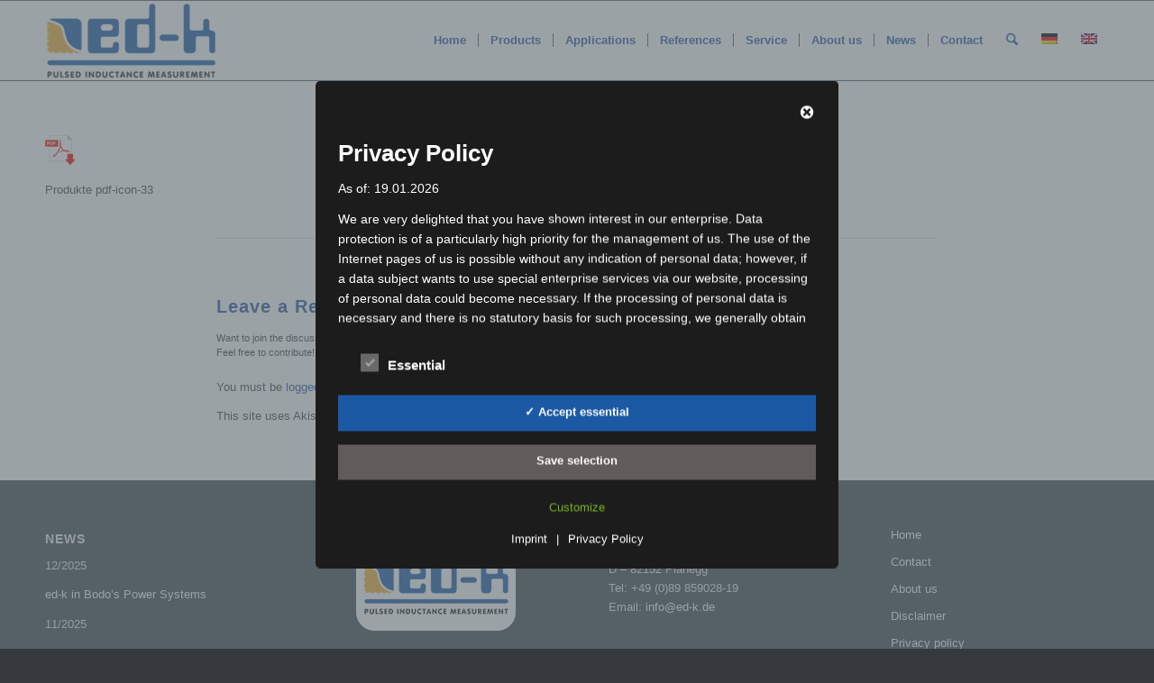

--- FILE ---
content_type: text/html; charset=UTF-8
request_url: https://www.ed-k.de/products/pdf-icon-33-2/?lang=en
body_size: 20983
content:
<!DOCTYPE html>
<html lang="en-US" class="html_stretched responsive av-preloader-disabled  html_header_top html_logo_left html_main_nav_header html_menu_right html_slim html_header_sticky html_header_shrinking html_mobile_menu_tablet html_header_searchicon html_content_align_center html_header_unstick_top_disabled html_header_stretch_disabled html_av-overlay-side html_av-overlay-side-classic html_av-submenu-noclone html_entry_id_972 av-cookies-no-cookie-consent av-no-preview av-default-lightbox html_text_menu_active av-mobile-menu-switch-default">
<head>
<meta charset="UTF-8" />


<!-- mobile setting -->
<meta name="viewport" content="width=device-width, initial-scale=1">

<!-- Scripts/CSS and wp_head hook -->
<meta name='robots' content='index, follow, max-image-preview:large, max-snippet:-1, max-video-preview:-1' />
<link rel="alternate" hreflang="de" href="https://www.ed-k.de/?attachment_id=30" />
<link rel="alternate" hreflang="en" href="https://www.ed-k.de/?attachment_id=972&#038;lang=en" />
<link rel="alternate" hreflang="x-default" href="https://www.ed-k.de/?attachment_id=30" />

	<!-- This site is optimized with the Yoast SEO plugin v26.7 - https://yoast.com/wordpress/plugins/seo/ -->
	<title>- ed-k</title>
	<link rel="canonical" href="https://www.ed-k.de/products/pdf-icon-33-2/?lang=en/" />
	<meta property="og:locale" content="en_US" />
	<meta property="og:type" content="article" />
	<meta property="og:title" content="- ed-k" />
	<meta property="og:description" content="Produkte pdf-icon-33" />
	<meta property="og:url" content="https://www.ed-k.de/products/pdf-icon-33-2/?lang=en/" />
	<meta property="og:site_name" content="ed-k" />
	<meta property="article:modified_time" content="2022-03-02T17:46:55+00:00" />
	<meta property="og:image" content="https://www.ed-k.de/products/pdf-icon-33-2/?lang=en" />
	<meta property="og:image:width" content="33" />
	<meta property="og:image:height" content="33" />
	<meta property="og:image:type" content="image/png" />
	<meta name="twitter:card" content="summary_large_image" />
	<script type="application/ld+json" class="yoast-schema-graph">{"@context":"https://schema.org","@graph":[{"@type":"WebPage","@id":"https://www.ed-k.de/products/pdf-icon-33-2/?lang=en/","url":"https://www.ed-k.de/products/pdf-icon-33-2/?lang=en/","name":"- ed-k","isPartOf":{"@id":"https://www.ed-k.de/en/#website"},"primaryImageOfPage":{"@id":"https://www.ed-k.de/products/pdf-icon-33-2/?lang=en/#primaryimage"},"image":{"@id":"https://www.ed-k.de/products/pdf-icon-33-2/?lang=en/#primaryimage"},"thumbnailUrl":"https://www.ed-k.de/wp-content/uploads/2017/04/pdf-icon-33.png","datePublished":"2017-04-16T08:16:41+00:00","dateModified":"2022-03-02T17:46:55+00:00","breadcrumb":{"@id":"https://www.ed-k.de/products/pdf-icon-33-2/?lang=en/#breadcrumb"},"inLanguage":"en-US","potentialAction":[{"@type":"ReadAction","target":["https://www.ed-k.de/products/pdf-icon-33-2/?lang=en/"]}]},{"@type":"ImageObject","inLanguage":"en-US","@id":"https://www.ed-k.de/products/pdf-icon-33-2/?lang=en/#primaryimage","url":"https://www.ed-k.de/wp-content/uploads/2017/04/pdf-icon-33.png","contentUrl":"https://www.ed-k.de/wp-content/uploads/2017/04/pdf-icon-33.png","width":33,"height":33,"caption":"Produkte pdf-icon-33"},{"@type":"BreadcrumbList","@id":"https://www.ed-k.de/products/pdf-icon-33-2/?lang=en/#breadcrumb","itemListElement":[{"@type":"ListItem","position":1,"name":"Startseite","item":"https://www.ed-k.de/?lang=en"},{"@type":"ListItem","position":2,"name":"Products","item":"https://www.ed-k.de/en/products/"}]},{"@type":"WebSite","@id":"https://www.ed-k.de/en/#website","url":"https://www.ed-k.de/en/","name":"ed-k","description":"PULSED INDUCTED MEASUREMENT","publisher":{"@id":"https://www.ed-k.de/en/#organization"},"potentialAction":[{"@type":"SearchAction","target":{"@type":"EntryPoint","urlTemplate":"https://www.ed-k.de/en/?s={search_term_string}"},"query-input":{"@type":"PropertyValueSpecification","valueRequired":true,"valueName":"search_term_string"}}],"inLanguage":"en-US"},{"@type":"Organization","@id":"https://www.ed-k.de/en/#organization","name":"ed-k","url":"https://www.ed-k.de/en/","logo":{"@type":"ImageObject","inLanguage":"en-US","@id":"https://www.ed-k.de/en/#/schema/logo/image/","url":"https://www.ed-k.de/wp-content/uploads/2017/04/ed-k-Logo-footer.png","contentUrl":"https://www.ed-k.de/wp-content/uploads/2017/04/ed-k-Logo-footer.png","width":177,"height":100,"caption":"ed-k"},"image":{"@id":"https://www.ed-k.de/en/#/schema/logo/image/"}}]}</script>
	<!-- / Yoast SEO plugin. -->


<link rel="alternate" title="oEmbed (JSON)" type="application/json+oembed" href="https://www.ed-k.de/wp-json/oembed/1.0/embed?url=https%3A%2F%2Fwww.ed-k.de%2F%3Fattachment_id%3D972%26lang%3Den" />
<link rel="alternate" title="oEmbed (XML)" type="text/xml+oembed" href="https://www.ed-k.de/wp-json/oembed/1.0/embed?url=https%3A%2F%2Fwww.ed-k.de%2F%3Fattachment_id%3D972%26lang%3Den&#038;format=xml" />
<script>
var wpo_server_info_css = {"user_agent":"Mozilla\/5.0 (Macintosh; Intel Mac OS X 10_15_7) AppleWebKit\/537.36 (KHTML, like Gecko) Chrome\/131.0.0.0 Safari\/537.36; ClaudeBot\/1.0; +claudebot@anthropic.com)"}
    var wpo_min5d0f1c1a=document.createElement("link");wpo_min5d0f1c1a.rel="stylesheet",wpo_min5d0f1c1a.type="text/css",wpo_min5d0f1c1a.media="async",wpo_min5d0f1c1a.href="https://www.ed-k.de/wp-content/uploads/font-awesome/v6.1.1/css/svg-with-js.css",wpo_min5d0f1c1a.onload=function() {wpo_min5d0f1c1a.media="all"},document.getElementsByTagName("head")[0].appendChild(wpo_min5d0f1c1a);
</script>
<script>
var wpo_server_info_css = {"user_agent":"Mozilla\/5.0 (Macintosh; Intel Mac OS X 10_15_7) AppleWebKit\/537.36 (KHTML, like Gecko) Chrome\/131.0.0.0 Safari\/537.36; ClaudeBot\/1.0; +claudebot@anthropic.com)"}
    var wpo_min3a3b13cf=document.createElement("link");wpo_min3a3b13cf.rel="stylesheet",wpo_min3a3b13cf.type="text/css",wpo_min3a3b13cf.media="async",wpo_min3a3b13cf.href="https://use.fontawesome.com/releases/v6.1.1/css/all.css",wpo_min3a3b13cf.onload=function() {wpo_min3a3b13cf.media="all"},document.getElementsByTagName("head")[0].appendChild(wpo_min3a3b13cf);
</script>
<script>
var wpo_server_info_css = {"user_agent":"Mozilla\/5.0 (Macintosh; Intel Mac OS X 10_15_7) AppleWebKit\/537.36 (KHTML, like Gecko) Chrome\/131.0.0.0 Safari\/537.36; ClaudeBot\/1.0; +claudebot@anthropic.com)"}
    var wpo_mina1081591=document.createElement("link");wpo_mina1081591.rel="stylesheet",wpo_mina1081591.type="text/css",wpo_mina1081591.media="async",wpo_mina1081591.href="https://use.fontawesome.com/releases/v6.1.1/css/v4-shims.css",wpo_mina1081591.onload=function() {wpo_mina1081591.media="all"},document.getElementsByTagName("head")[0].appendChild(wpo_mina1081591);
</script>
<style id='wp-img-auto-sizes-contain-inline-css' type='text/css'>
img:is([sizes=auto i],[sizes^="auto," i]){contain-intrinsic-size:3000px 1500px}
/*# sourceURL=wp-img-auto-sizes-contain-inline-css */
</style>
<link rel='stylesheet' id='wpo_min-header-0-css' href='https://www.ed-k.de/wp-content/cache/wpo-minify/1768770237/assets/wpo-minify-header-95ce2fd6.min.css' type='text/css' media='all' />
<script type="text/javascript" id="wpo_min-header-0-js-extra">
/* <![CDATA[ */
var wpml_browser_redirect_params = {"pageLanguage":"en","languageUrls":{"de_de":"https://www.ed-k.de/?attachment_id=30","de":"https://www.ed-k.de/?attachment_id=30","en_us":"https://www.ed-k.de/?attachment_id=972&lang=en","en":"https://www.ed-k.de/?attachment_id=972&lang=en","us":"https://www.ed-k.de/?attachment_id=972&lang=en"},"cookie":{"name":"_icl_visitor_lang_js","domain":"www.ed-k.de","path":"/","expiration":24}};
var parms = {"iframe_blocker_layertext":[" "," "," "," "," "],"shortcode_blocker_layertext":{"1":" ","2":" ","3":" ","4":" ","5":" "},"adminajaxurl":"https://www.ed-k.de/wp-admin/admin-ajax.php","textgfrecaptchaloaded":"","customservice1_use":"","customservice1_needconsent":"true","customservice1_key":"customservice1","customservice1_name":"","customservice1_cookies":"","customservice1_type":"social","customservice1_readmore":"","customservice1_code_accept":"","customservice1_code_reject":"","customservice2_use":"","customservice2_needconsent":"true","customservice2_key":"customservice2","customservice2_name":"","customservice2_cookies":"","customservice2_type":"social","customservice2_readmore":"","customservice2_code_accept":"","customservice2_code_reject":"","customservice3_use":"","customservice3_needconsent":"true","customservice3_key":"customservice3","customservice3_name":"","customservice3_cookies":"","customservice3_type":"social","customservice3_readmore":"","customservice3_code_accept":"","customservice3_code_reject":"","animation_time":"1000","use_wpgmp":"","customservice4_use":"","customservice4_needconsent":"true","customservice4_key":"customservice4","customservice4_name":"","customservice4_cookies":"","customservice4_type":"social","customservice4_readmore":"","customservice4_code_accept":"","customservice4_code_reject":"","customservice5_use":"","customservice5_needconsent":"true","customservice5_key":"customservice5","customservice5_name":"","customservice5_cookies":"","customservice5_type":"social","customservice5_readmore":"","customservice5_code_accept":"","customservice5_code_reject":"","desc_other":"Services for displaying Web content.","desc_support":"Support services allow you to contact the authors of the site and improve it.","desc_comment":"Comment services facilitate the organization of comments and help to prevent spam.","desc_video":"Video platforms allow you to display video content and increase the visibility of the site.","desc_social":"Social networks can improve the usability of the site and increase its visibility.","desc_analytic":"The visitor counting services used generate statistics that help to improve the site.","desc_ads":"Advertising networks serve to generate income for the site operator.","desc_apis":"APIs are used to load scripts, such as: geolocalization, search engines, translations, ...","desc_essentail":"These are technically necessary cookies.","popupagbs":"\u003Cdiv id='dsgvoaio_policy_wrap'\u003E\u003Cdiv class='dsgvo_aio_policy'\u003E\u003Ch2\u003EPrivacy Policy\u003C/h2\u003E\n\u003Cp\u003EAs of: 19.01.2026\u003C/p\u003E\n\u003Cp\u003EWe are very delighted that you have shown interest in our enterprise. Data protection is of a particularly high priority for the management of us. The use of the Internet pages of us is possible without any indication of personal data; however, if a data subject wants to use special enterprise services via our website, processing of personal data could become necessary. If the processing of personal data is necessary and there is no statutory basis for such processing, we generally obtain consent from the data subject.\u003C/p\u003E\n\u003Cp\u003EThe processing of personal data, such as the name, address, e-mail address, or telephone number of a data subject shall always be inline with the General Data Protection Regulation (GDPR), and in accordance with the country-specific data protection regulations applicable to us. By means of this data protection declaration, our enterprise wouldlike to inform the general public of the nature, scope, and purpose of the personal data we collect, use and process. Furthermore, data subjects are informed, by means of this data protection declaration, of the rights to which they are entitled.\u003C/p\u003E\n\u003Cp\u003EAs the controller, we has implemented numerous technical and organizational measures to ensure the most complete protection of personal data processed through this website. However, Internet-based data transmissions may in principle have security gaps, so absolute protection may not be guaranteed. For this reason, every data subject is free to transfer personal data to us via alternative means, e.g. by telephone.\u003C/p\u003E\n\u003Ch4\u003EDefinitions\u003C/h4\u003E\n\u003Cp\u003EThe data protection declaration us is based on the terms used by the European legislator for the adoption of the General Data Protection Regulation (GDPR). Our data protection declaration should be legible and understandable for the general public, as well as our customers and business partners. To ensure this, we wouldlike to first explain the terminology used.\u003C/p\u003E\n\u003Cp\u003EIn this data protection declaration, we use, inter alia, the following terms:\u003C/p\u003E\n\u003Cul\u003E\n\u003Cli\u003E\n\u003Ch4\u003Ea)\u00a0\u00a0\u00a0 Personal data\u003C/h4\u003E\n\u003Cp\u003EPersonal data means any information relating to an identified or identifiable natural person (\"data subject\"). An identifiable natural person is one who can be identified, directly or indirectly, in particular by reference to an identifier such as a name, an identification number, location data, an online identifier or to one or more factors specific to the physical, physiological, genetic, mental, economic, cultural or social identity of that natural person.\u003C/li\u003E\n\u003Cli\u003E\n\u003Ch4\u003Eb) Data subject\u003C/h4\u003E\n\u003Cp\u003EData subject is any identified or identifiable natural person, whose personal data is processed by the controller responsible for the processing.\u003C/li\u003E\n\u003Cli\u003E\n\u003Ch4\u003Ec)\u00a0\u00a0\u00a0 Processing\u003C/h4\u003E\n\u003Cp\u003EProcessing is any operation or set of operations which is performed on personal data or on sets of personal data, whether or not by automated means, such as collection, recording, organisation, structuring, storage, adaptation or alteration, retrieval, consultation, use, disclosure by transmission, dissemination or otherwise making available, alignment or combination, restriction, erasure or destruction.\u003C/li\u003E\n\u003Cli\u003E\n\u003Ch4\u003Ed)\u00a0\u00a0\u00a0 Restriction of processing\u003C/h4\u003E\n\u003Cp\u003ERestriction of processing is the marking of stored personal data with the aim oflimiting their processing in the future.\u003C/li\u003E\n\u003Cli\u003E\n\u003Ch4\u003Ee)\u00a0\u00a0\u00a0 Profiling\u003C/h4\u003E\n\u003Cp\u003EProfiling means any form of automated processing of personal data consisting of the use of personal data to evaluate certain personal aspects relating to a natural person, in particular to analyse or predict aspects concerning that natural person's performance at work, economic situation, health, personal preferences, interests, reliability, behaviour, location or movements.\u003C/li\u003E\n\u003Cli\u003E\n\u003Ch4\u003Ef)\u00a0\u00a0\u00a0\u00a0 Pseudonymisation\u003C/h4\u003E\n\u003Cp\u003EPseudonymisation is the processing of personal data in such a manner that the personal data can no longer be attributed to a specific data subject without the use of additional information, provided that such additional information is kept separately and is subject to technical and organisational measures to ensure that the personal data are not attributed to an identified or identifiable natural person.\u003C/li\u003E\n\u003Cli\u003E\n\u003Ch4\u003Eg)\u00a0\u00a0\u00a0 Controller or controller responsible for the processing\u003C/h4\u003E\n\u003Cp\u003EController or controller responsible for the processing is the natural or legal person, public authority, agency or other body which, alone or jointly with others, determines the purposes and means of the processing of personal data; where the purposes and means of such processing are determined by Union or Member State law, the controller or the specific criteria for its nomination may be provided for by Union or Member State law.\u003C/li\u003E\n\u003Cli\u003E\n\u003Ch4\u003Eh)\u00a0\u00a0\u00a0 Processor\u003C/h4\u003E\n\u003Cp\u003EProcessor is a natural or legal person, public authority, agency or other body which processes personal data on behalf of the controller.\u003C/li\u003E\n\u003Cli\u003E\n\u003Ch4\u003Ei)\u00a0\u00a0\u00a0\u00a0\u00a0 Recipient\u003C/h4\u003E\n\u003Cp\u003ERecipient is a natural or legal person, public authority, agency or another body, to which the personal data are disclosed, whether a third party or not. However, public authorities which may receive personal data in the framework of a particular inquiry in accordance with Union or Member State law shall not be regarded as recipients; the processing of those data by those public authorities shall be in compliance with the applicable data protection rules according to the purposes of the processing.\u003C/li\u003E\n\u003Cli\u003E\n\u003Ch4\u003Ej)\u00a0\u00a0\u00a0\u00a0\u00a0 Third party\u003C/h4\u003E\n\u003Cp\u003EThird party is a natural or legal person, public authority, agency or body other than the data subject, controller, processor and persons who, under the direct authority of the controller or processor, are authorised to process personal data.\u003C/li\u003E\n\u003Cli\u003E\n\u003Ch4\u003Ek)\u00a0\u00a0\u00a0 Consent\u003C/h4\u003E\n\u003Cp\u003EConsent of the data subject is any freely given, specific, informed and unambiguous indication of the data subject's wishes by which he or she, by a statement or by a clear affirmative action, signifies agreement to the processing of personal data relating to him or her.\u003C/li\u003E\n\u003C/ul\u003E\n\u003Ch4\u003EName and Address of the controller\u003C/h4\u003E\n\u003Cp\u003EController for the purposes of the General Data Protection Regulation (GDPR), other data protection laws applicable in Member states of the European Union and other provisions related to data protection is:\u003C/p\u003E\n\u003Cp\u003Eed-k Dipl.-Ing. Hubert Kreis\u003C/p\u003E\n\u003Cp\u003EHubert Kreis\u003C/p\u003E\n\u003Cp\u003ELochhamer Stra\u00dfe 31\u003C/p\u003E\n\u003Cp\u003E82152 Planegg\u003C/p\u003E\n\u003Cp\u003EDeutschland\u003C/p\u003E\n\u003Cp\u003E\u003Cp\u003EPhone:\u00a049 (0)89 859028 19\u003C/p\u003E\n\u003Cp\u003E\u003Cp\u003EE-Mail:\u00a0\u003Cimg class=\"dsgvoaio_emailpng_popup\" src=\"https://www.ed-k.de/wp-content/dsgvo-all-in-one-wp-pro/sserdaliame_popup.png\"\u003E\u003C/p\u003E\u003C/p\u003E\n\u003Cp\u003E\u003Cp\u003EUST-ID/Tax-ID:\u00a0DE192154027\u003C/p\u003E\u003C/p\u003E\n\u003Ch4\u003ECookies / SessionStorage / LocalStorage\u003C/h4\u003E\n\u003Cp\u003EThe Internet pages of us use cookies, localstorage and sessionstorage. This is to make our offer more user-friendly, effective and secure. Local storage and session storage is a technology used by your browser to store data on your computer or mobile device. Cookies are text files that are stored in a computer system via an Internet browser. You can prevent the use of cookies, localstorage and sessionstorage by setting them in your browser.\u003C/p\u003E\n\u003Cp\u003EMany Internet sites and servers use cookies. Many cookies contain a so-called cookie ID. A cookie ID is a unique identifier of the cookie. It consists of a character string through which Internet pages and servers can be assigned to the specific Internet browser in which the cookie was stored. This allows visited Internet sites and servers to differentiate the individual browser of the dats subject from other Internet browsers that contain other cookies. A specific Internet browser can be recognized and identified using the unique cookie ID.\u003C/p\u003E\n\u003Cp\u003EThrough the use of cookies, we can provide the users of this website with more user-friendly services that would not be possible without the cookie setting.\u003C/p\u003E\n\u003Cp\u003EBy means of a cookie, the information and offers on our website can be optimized with the user in mind. Cookies allow us, as previously mentioned, to recognize our website users. The purpose of this recognition is to make it easier for users to utilize our website. The website user that uses cookies, e.g. does not have to enter access data each time the website is accessed, because this is taken over by the website, and the cookie is thus stored on the user's computer system. Another example is the cookie of a shopping cart in an online shop. The online store remembers the articles that a customer has placed in the virtual shopping cart via a cookie.\u003C/p\u003E\n\u003Cp\u003EThe data subject may, at any time, prevent the setting of cookies through our website by means of a corresponding setting of the Internet browser used, and may thus permanently deny the setting of cookies. Furthermore, already set cookies may be deleted at any time via an Internet browser or other software programs. This is possible in all popular Internet browsers. If the data subject deactivates the setting of cookies in the Internet browser used, not all functions of our website may be entirely usable.\u003C/p\u003E\n\u003Ch4\u003ECollection of general data and information\u003C/h4\u003E\n\u003Cp\u003EThe website of us collects a series of general data and information when a data subject or automated system calls up the website. This general data and information are stored in the server log files. Collected may be (1) the browser types and versions used, (2) the operating system used by the accessing system, (3) the website from which an accessing system reaches our website (so-called referrers), (4) the sub-websites, (5) the date and time of access to the Internet site, (6) an Internet protocol address (IP address), (7) the Internet service provider of the accessing system, and (8) any other similar data and information that may be used in the event of attacks on our information technology systems.\u003C/p\u003E\n\u003Cp\u003EWhen using these general data and information, we does not draw any conclusions about the data subject. Rather, this information is needed to (1) deliver the content of our website correctly, (2) optimize the content of our website as well as its advertisement, (3) ensure the long-term viability of our information technology systems and website technology, and (4) provide law enforcement authorities with the information necessary for criminal prosecution in case of a cyber-attack. Therefore, we analyzes anonymously collected data and information statistically, with the aim of increasing the data protection and data security of our enterprise, and to ensure an optimal level of protection for the personal data we process. The anonymous data of the server log files are stored separately from all personal data provided by a data subject.\u003C/p\u003E\n\u003Ch4\u003ERegistration on our website\u003C/h4\u003E\n\u003Cp\u003EThe data subject has the possibility to register on the website of the controller with the indication of personal data. Which personal data are transmitted to the controller is determined by the respective input mask used for the registration. The personal data entered by the data subject are collected and stored exclusively for internal use by the controller, and for his own purposes. The controller may request transfer to one or more processors (e.g. a parcel service) that also uses personal data for an internal purpose which is attributable to the controller.\u003C/p\u003E\n\u003Cp\u003EBy registering on the website of the controller, the IP address\u2014assigned by the Internet service provider (ISP) and used by the data subject\u2014date, and time of the registration are also stored. The storage of this data takes place against the background that this is the only way to prevent the misuse of our services, and, if necessary, to make it possible to investigate committed offenses. Insofar, the storage of this data is necessary to secure the controller. This data is not passed on to third parties unless there is a statutory obligation to pass on the data, or if the transfer serves the aim of criminal prosecution.\u003C/p\u003E\n\u003Cp\u003EThe registration of the data subject, with the voluntary indication of personal data, is intended to enable the controller to offer the data subject contents or services that may only be offered to registered users due to the nature of the matter in question. Registered persons are free to change the personal data specified during the registration at any time, or to have them completely deleted from the data stock of the controller.\u003C/p\u003E\n\u003Cp\u003EThe data controller shall, at any time, provide information upon request to each data subject as to what personal data are stored about the data subject. In addition, the data controller shall correct or erase personal data at the request or indication of the data subject, insofar as there are no statutory storage obligations. The entirety of the controller\u2019s employees are available to the data subject in this respect as contact persons.\u003C/p\u003E\n\u003Ch4\u003EContact possibility via the website\u003C/h4\u003E\n\u003Cp\u003EThe website contains information that enables a quick electronic contact to our enterprise, as well as direct communication with us, which also includes a general address of the so-called electronic mail (e-mail address). If a data subject contacts the controller by e-mail or via a contact form, the personal data transmitted by the data subject are automatically stored. Such personal data transmitted on a voluntary basis by a data subject to the data controller are stored for the purpose of processing or contacting the data subject. There is no transfer of this personal data to third parties.\u003C/p\u003E\n\u003Ch4\u003EComments function in the blog on the website\u003C/h4\u003E\n\u003Cp\u003EWe offers users the possibility to leave individual comments on individual blog contributions on a blog, which is on the website of the controller. A blog is a web-based, publicly-accessible portal, through which one or more people called bloggers or web-bloggers may post articles or write down thoughts in so-called blogposts. Blogposts may usually be commented by third parties.\u003C/p\u003E\n\u003Cp\u003EIf a data subject leaves a comment on the blog published on this website, the comments made by the data subject are also stored and published, as well as information on the date of the commentary and on the user's (pseudonym) chosen by the data subject. In addition, the IP address assigned by the Internet service provider (ISP) to the data subject is also logged. This storage of the IP address takes place for security reasons, and in case the data subject violates the rights of third parties, or posts illegal content through a given comment. The storage of these personal data is, therefore, in the own interest of the data controller, so that he can exculpate in the event of an infringement. This collected personal data will not be passed to third parties, unless such a transfer is required by law or serves the aim of the defense of the data controller.\u003C/p\u003E\n\u003Ch4\u003EGravatar\u003C/h4\u003E\n\u003Cp\u003EFor comments, the Gravatar service from Auttomatic is used. Gravatar matches your email address and maps - if you are registered - your avatar image next to the comment. If you are not registered, no image will be displayed. It should be noted that all registered WordPress users are automatically registered with Gravatar. Details of Gravatar: \u003Ca href=\"https://de.gravatar.com\" target=\"blank\"\u003Ehttps://en.gravatar.com\u003C/a\u003E\u003C/p\u003E\n\u003Ch4\u003ERoutine erasure and blocking of personal data\u003C/h4\u003E\n\u003Cp\u003EThe data controller shall process and store the personal data of the data subject only for the period necessary to achieve the purpose of storage, or as far as this is granted by the European legislator or other legislators in laws or regulations to which the controller is subject to.\u003C/p\u003E\n\u003Cp\u003EIf the storage purpose is not applicable, or if a storage period prescribed by the European legislator or another competent legislator expires, the personal data are routinely blocked or erased in accordance with legal requirements.\u003C/p\u003E\n\u003Ch4\u003ERights of the data subject\u003C/h4\u003E\n\u003Cul\u003E\n\u003Cli\u003E\n\u003Ch4\u003Ea) Right of confirmation\u003C/h4\u003E\n\u003Cp\u003EEach data subject shall have the right granted by the European legislator to obtain from the controller the confirmation as to whether or not personal data concerning him or her are being processed. If a data subject wishes to avail himself of this right of confirmation, he or she may, at any time, contact any employee of the controller.\u003C/li\u003E\n\u003Cli\u003E\n\u003Ch4\u003Eb) Right of access\u003C/h4\u003E\n\u003Cp\u003EEach data subject shall have the right granted by the European legislator to obtain from the controller free information about his or her personal data stored at any time and a copy of this information. Furthermore, the European directives and regulations grant the data subject access to the following information:\u003C/p\u003E\n\u003Cul\u003E\n\u003Cli\u003Ethe purposes of the processing;\u003C/li\u003E\n\u003Cli\u003Ethe categories of personal data concerned;\u003C/li\u003E\n\u003Cli\u003Ethe recipients or categories of recipients to whom the personal data have been or will be disclosed, in particular recipients in third countries or international organisations;\u003C/li\u003E\n\u003Cli\u003Ewhere possible, the envisaged period for which the personal data will be stored, or, if not possible, the criteria used to determine that period;\u003C/li\u003E\n\u003Cli\u003Ethe existence of the right to request from the controller rectification or erasure of personal data, or restriction of processing of personal data concerning the data subject, or to object to such processing;\u003C/li\u003E\n\u003Cli\u003Ethe existence of the right to lodge a complaint with a supervisory authority;\u003C/li\u003E\n\u003Cli\u003Ewhere the personal data are not collected from the data subject, any available information as to their source;\u003C/li\u003E\n\u003Cli\u003Ethe existence of automated decision-making, including profiling, referred to in Article 22(1) and (4) of the GDPR and, at least in those cases, meaningful information about the logic involved, as well as the significance and envisaged consequences of such processing for the data subject.\u003C/li\u003E\n\u003C/ul\u003E\n\u003Cp\u003EFurthermore, the data subject shall have a right to obtain information as to whether personal data are transferred to a third country or to an international organisation. Where this is the case, the data subject shall have the right to be informed of the appropriate safeguards relating to the transfer.\u003C/p\u003E\n\u003Cp\u003EIf a data subject wishes to avail himself of this right of access, he or she may, at any time, contact any employee of the controller.\u003C/li\u003E\n\u003Cli\u003E\n\u003Ch4\u003Ec) Right to rectification\u003C/h4\u003E\n\u003Cp\u003EEach data subject shall have the right granted by the European legislator to obtain from the controller without undue delay the rectification of inaccurate personal data concerning him or her. Taking into account the purposes of the processing, the data subject shall have the right to have incomplete personal data completed, including by means of providing a supplementary statement.\u003C/p\u003E\n\u003Cp\u003EIf a data subject wishes to exercise this right to rectification, he or she may, at any time, contact any employee of the controller.\u003C/li\u003E\n\u003Cli\u003E\n\u003Ch4\u003Ed) Right to erasure (Right to be forgotten)\u003C/h4\u003E\n\u003Cp\u003EEach data subject shall have the right granted by the European legislator to obtain from the controller the erasure of personal data concerning him or her without undue delay, and the controller shall have the obligation to erase personal data without undue delay where one of the following grounds applies, as long as the processing is not necessary:\u003C/p\u003E\n\u003Cul\u003E\n\u003Cli\u003EThe personal data are no longer necessary in relation to the purposes for which they were collected or otherwise processed.\u003C/li\u003E\n\u003Cli\u003EThe data subject withdraws consent to which the processing is based according to point (a) of Article 6(1) of the GDPR, or point (a) of Article 9(2) of the GDPR, and where there is no other legal ground for the processing.\u003C/li\u003E\n\u003Cli\u003EThe data subject objects to the processing pursuant to Article 21(1) of the GDPR and there are no overriding legitimate grounds for the processing, or the data subject objects to the processing pursuant to Article 21(2) of the GDPR.\u003C/li\u003E\n\u003Cli\u003EThe personal data have been unlawfully processed.\u003C/li\u003E\n\u003Cli\u003EThe personal data must be erased for compliance with a legal obligation in Union or Member State law to which the controller is subject.\u003C/li\u003E\n\u003Cli\u003EThe personal data have been collected in relation to the offer of information society services referred to in Article 8(1) of the GDPR.\u003C/li\u003E\n\u003C/ul\u003E\n\u003Cp\u003EIf one of the aforementioned reasons applies, and a data subject wishes to request the erasure of personal data stored by us, he or she may, at any time, contact any employee of the controller. An employee us shall promptly ensure that the erasure request is complied with immediately.\u003C/p\u003E\n\u003Cp\u003EWhere the controller has made personal data public and is obliged pursuant to Article 17(1) to erase the personal data, the controller, taking account of available technology and the cost of implementation, shall take reasonable steps, including technical measures, to inform other controllers processing the personal data that the data subject has requested erasure by such controllers of anylinks to, or copy or replication of, those personal data, as far as processing is not required. An employees of us will arrange the necessary measures in individual cases.\u003C/li\u003E\n\u003Cli\u003E\n\u003Ch4\u003Ee) Right of restriction of processing\u003C/h4\u003E\n\u003Cp\u003EEach data subject shall have the right granted by the European legislator to obtain from the controller restriction of processing where one of the following applies:\u003C/p\u003E\n\u003Cul\u003E\n\u003Cli\u003EThe accuracy of the personal data is contested by the data subject, for a period enabling the controller to verify the accuracy of the personal data.\u003C/li\u003E\n\u003Cli\u003EThe processing is unlawful and the data subject opposes the erasure of the personal data and requests instead the restriction of their use instead.\u003C/li\u003E\n\u003Cli\u003EThe controller no longer needs the personal data for the purposes of the processing, but they are required by the data subject for the establishment, exercise or defence of legal claims.\u003C/li\u003E\n\u003Cli\u003EThe data subject has objected to processing pursuant to Article 21(1) of the GDPR pending the verification whether the legitimate grounds of the controller override those of the data subject.\u003C/li\u003E\n\u003C/ul\u003E\n\u003Cp\u003EIf one of the aforementioned conditions is met, and a data subject wishes to request the restriction of the processing of personal data stored by us, he or she may at any time contact any employee of the controller. The employee of us will arrange the restriction of the processing.\u003C/li\u003E\n\u003Cli\u003E\n\u003Ch4\u003Ef) Right to data portability\u003C/h4\u003E\n\u003Cp\u003EEach data subject shall have the right granted by the European legislator, to receive the personal data concerning him or her, which was provided to a controller, in a structured, commonly used and machine-readable format. He or she shall have the right to transmit those data to another controller without hindrance from the controller to which the personal data have been provided, as long as the processing is based on consent pursuant to point (a) of Article 6(1) of the GDPR or point (a) of Article 9(2) of the GDPR, or on a contract pursuant to point (b) of Article 6(1) of the GDPR, and the processing is carried out by automated means, as long as the processing is not necessary for the performance of a task carried out in the public interest or in the exercise of official authority vested in the controller.\u003C/p\u003E\n\u003Cp\u003EFurthermore, in exercising his or her right to data portability pursuant to Article 20(1) of the GDPR, the data subject shall have the right to have personal data transmitted directly from one controller to another, where technically feasible and when doing so does not adversely affect the rights and freedoms of others.\u003C/p\u003E\n\u003Cp\u003EIn order to assert the right to data portability, the data subject may at any time contact any employee of us.\u003C/li\u003E\n\u003Cli\u003E\n\u003Ch4\u003Eg) Right to object\u003C/h4\u003E\n\u003Cp\u003EEach data subject shall have the right granted by the European legislator to object, on grounds relating to his or her particular situation, at any time, to processing of personal data concerning him or her, which is based on point (e) or (f) of Article 6(1) of the GDPR. This also applies to profiling based on these provisions.\u003C/p\u003E\n\u003Cp\u003EWe shall no longer process the personal data in the event of the objection, unless we can demonstrate compelling legitimate grounds for the processing which override the interests, rights and freedoms of the data subject, or for the establishment, exercise or defence of legal claims.\u003C/p\u003E\n\u003Cp\u003EIf we processes personal data for direct marketing purposes, the data subject shall have the right to object at any time to processing of personal data concerning him or her for such marketing. This applies to profiling to the extent that it is related to such direct marketing. If the data subject objects to us to the processing for direct marketing purposes, we will no longer process the personal data for these purposes.\u003C/p\u003E\n\u003Cp\u003EIn addition, the data subject has the right, on grounds relating to his or her particular situation, to object to processing of personal data concerning him or her by us for scientific or historical research purposes, or for statistical purposes pursuant to Article 89(1) of the GDPR, unless the processing is necessary for the performance of a task carried out for reasons of public interest.\u003C/p\u003E\n\u003Cp\u003EIn order to exercise the right to object, the data subject may contact any employee of us. In addition, the data subject is free in the context of the use of information society services, and notwithstanding Directive 2002/58/EC, to use his or her right to object by automated means using technical specifications.\u003C/li\u003E\n\u003Cli\u003E\n\u003Ch4\u003Eh) Automated individual decision-making, including profiling\u003C/h4\u003E\n\u003Cp\u003EEach data subject shall have the right granted by the European legislator not to be subject to a decision based solely on automated processing, including profiling, which produces legal effects concerning him or her, or similarly significantly affects him or her, as long as the decision (1) is not is necessary for entering into, or the performance of, a contract between the data subject and a data controller, or (2) is not authorised by Union or Member State law to which the controller is subject and which also lays down suitable measures to safeguard the data subject's rights and freedoms and legitimate interests, or (3) is not based on the data subject's explicit consent.\u003C/p\u003E\n\u003Cp\u003EIf the decision (1) is necessary for entering into, or the performance of, a contract between the data subject and a data controller, or (2) it is based on the data subject's explicit consent, we shall implement suitable measures to safeguard the data subject's rights and freedoms and legitimate interests, at least the right to obtain human intervention on the part of the controller, to express his or her point of view and contest the decision.\u003C/p\u003E\n\u003Cp\u003EIf the data subject wishes to exercise the rights concerning automated individual decision-making, he or she may, at any time, contact any employee of us.\u003C/li\u003E\n\u003Cli\u003E\n\u003Ch4\u003Ei) Right to withdraw data protection consent\u003C/h4\u003E\n\u003Cp\u003EEach data subject shall have the right granted by the European legislator to withdraw his or her consent to processing of his or her personal data at any time.\u003C/p\u003E\n\u003Cp\u003EIf the data subject wishes to exercise the right to withdraw the consent, he or she may, at any time, contact any employee of us.\u003C/li\u003E\n\u003C/ul\u003E\n\u003Ch4\u003ELegal basis for the processing\u003C/h4\u003E\n\u003Cp\u003EArt. 6(1)lit. a GDPR serves as the legal basis for processing operations for which we obtain consent for a specific processing purpose. If the processing of personal data is necessary for the performance of a contract to which the data subject is party, as is the case, for example, when processing operations are necessary for the supply of goods or to provide any other service, the processing is based on Article 6(1)lit. b GDPR. The same applies to such processing operations which are necessary for carrying out pre-contractual measures, for example in the case of inquiries concerning our products or services. Is our company subject to a legal obligation by which processing of personal data is required, such as for the fulfillment of tax obligations, the processing is based on Art. 6(1)lit. c GDPR.\u003Cbr /\u003E\nIn rare cases, the processing of personal data may be necessary to protect the vital interests of the data subject or of another natural person. This would be the case, for example, if a visitor were injured in our company and his name, age, health insurance data or other vital information would have to be passed on to a doctor, hospital or other third party. Then the processing would be based on Art. 6(1)lit. d GDPR.\u003Cbr /\u003E\nFinally, processing operations could be based on Article 6(1)lit. f GDPR. This legal basis is used for processing operations which are not covered by any of the abovementioned legal grounds, if processing is necessary for the purposes of the legitimate interests pursued by our company or by a third party, except where such interests are overridden by the interests or fundamental rights and freedoms of the data subject which require protection of personal data. Such processing operations are particularly permissible because they have been specifically mentioned by the European legislator. He considered that a legitimate interest could be assumed if the data subject is a client of the controller (Recital 47 Sentence 2 GDPR).\u003C/p\u003E\n\u003Ch4\u003EThe legitimate interests pursued by the controller or by a third party\u003C/h4\u003E\n\u003Cp\u003EWhere the processing of personal data is based on Article 6(1)lit. f GDPR our legitimate interest is to carry out our business in favor of the well-being of all our employees and the shareholders.\u003C/p\u003E\n\u003Ch4\u003EPeriod for which the personal data will be stored\u003C/h4\u003E\n\u003Cp\u003EThe criteria used to determine the period of storage of personal data is the respective statutory retention period. After expiration of that period, the corresponding data is routinely deleted, as long as it is no longer necessary for the fulfillment of the contract or the initiation of a contract.\u003C/p\u003E\n\u003Ch4\u003EProvision of personal data as statutory or contractual requirement; Requirement necessary to enter into a contract; Obligation of the data subject to provide the personal data; possible consequences of failure to provide such data\u003C/h4\u003E\n\u003Cp\u003EWe clarify that the provision of personal data is partly required by law (e.g. tax regulations) or can also result from contractual provisions (e.g. information on the contractual partner).\u003C/p\u003E\n\u003Cp\u003ESometimes it may be necessary to conclude a contract that the data subject provides us with personal data, which must subsequently be processed by us. The data subject is, for example, obliged to provide us with personal data when our company signs a contract with him or her. The non-provision of the personal data would have the consequence that the contract with the data subject could not be concluded.\u003C/p\u003E\n\u003Cp\u003EBefore personal data is provided by the data subject, the data subject must contact any employee. The employee clarifies to the data subject whether the provision of the personal data is required by law or contract or is necessary for the conclusion of the contract, whether there is an obligation to provide the personal data and the consequences of non-provision of the personal data.\u003C/p\u003E\n\u003Ch4\u003EExistence of automated decision-making\u003C/h4\u003E\n\u003Cp\u003EAs a responsible company, we do not use automatic decision-making or profiling.\u003C/p\u003E\n\u003C/div\u003E\u003Ch3\u003EGeneral Cookies\u003C/h3\u003E\n\u003Cp\u003E\u003Cb\u003ECookies from WordPress\u003C/b\u003E\u003C/p\u003E\n\u003Ctable style=\"width: 100%;\"\u003E\n\u003Ctbody\u003E\n\u003Ctr\u003E\n\u003Cth\u003EName\u003C/th\u003E\n\u003Cth\u003EPurpose\u003C/th\u003E\n\u003Cth\u003EValidity\u003C/th\u003E\n\u003C/tr\u003E\n\u003Ctr\u003E\n\u003Ctd\u003Ewordpress_test_cookie\u003C/td\u003E\n\u003Ctd\u003EThis cookie determines whether the use of cookies has been disabled in the browser. Duration of storage: Until the end of the browser session (will be deleted when closing your internet browser).\u003C/td\u003E\n\u003Ctd\u003ESession\u003C/td\u003E\n\u003C/tr\u003E\n\u003Ctr\u003E\n\u003Ctd\u003EPHPSESSID\u003C/td\u003E\n\u003Ctd\u003EThis cookie stores your current session with respect to PHP applications, ensuring that all features of this website based on the PHP programming language are fully displayed. Duration of storage: Until the end of the browser session (will be deleted when closing your internet browser).\u003C/td\u003E\n\u003Ctd\u003ESession\u003C/td\u003E\n\u003C/tr\u003E\n\u003Ctr\u003E\n\u003Ctd\u003Ewordpress_akm_mobile\u003C/td\u003E\n\u003Ctd\u003EThese cookies are only used for the administration area of \u200b\u200bWordPress.\u003C/td\u003E\n\u003Ctd\u003E1 Year\u003C/td\u003E\n\u003C/tr\u003E\n\u003Ctr\u003E\n\u003Ctd\u003Ewordpress_logged_in_akm_mobile\u003C/td\u003E\n\u003Ctd\u003EThese cookies are only used for the administration area of \u200b\u200bWordPress and do not apply to other site visitors.\u003C/td\u003E\n\u003Ctd\u003ESession\u003C/td\u003E\n\u003C/tr\u003E\n\u003Ctr\u003E\n\u003Ctd\u003Ewp-settings-akm_mobile\u003C/td\u003E\n\u003Ctd\u003EThese cookies are only used for the administration area of \u200b\u200bWordPress and do not apply to other site visitors.\u003C/td\u003E\n\u003Ctd\u003ESession\u003C/td\u003E\n\u003C/tr\u003E\n\u003Ctr\u003E\n\u003Ctd\u003Ewp-settings-time-akm_mobile\u003C/td\u003E\n\u003Ctd\u003EThese cookies are only used for the administration area of \u200b\u200bWordPress and do not apply to other site visitors.\u003C/td\u003E\n\u003Ctd\u003ESession\u003C/td\u003E\n\u003C/tr\u003E\n\u003Ctr\u003E\n\u003Ctd\u003Eab\u003C/td\u003E\n\u003Ctd\u003EIs used for A / B testing of new features.\u003C/td\u003E\n\u003Ctd\u003ESession\u003C/td\u003E\n\u003C/tr\u003E\n\u003Ctr\u003E\n\u003Ctd\u003Eakm_mobile\u003C/td\u003E\n\u003Ctd\u003Esaves if the visitor wants to see the mobile version of a website.\u003C/td\u003E\n\u003Ctd\u003E1 Day\u003C/td\u003E\n\u003C/tr\u003E\n\u003C/tbody\u003E\n\u003C/table\u003E\n\u003Cp\u003E\u003Cp\u003E\u003Cb\u003ECookies from WPML\u003C/b\u003E\u003C/p\u003E\n\u003Ctable style=\"width:100%\"\u003E\n\u003Ctr\u003E\n\u003Cth\u003EName\u003C/th\u003E\n\u003Cth\u003EPurpose\u003C/th\u003E\n\u003Cth\u003EValidity\u003C/th\u003E\n\u003C/tr\u003E\n\u003Ctr\u003E\n\u003Ctd\u003E_icl_current_language\u003C/td\u003E\n\u003Ctd\u003ESaves the language selected by the user.\u003C/td\u003E\n\u003Ctd\u003E1 Year\u003C/td\u003E\n\u003C/tr\u003E\n\u003Ctr\u003E\n\u003Ctd\u003E_icl_visitor_lang_js\u003C/td\u003E\n\u003Ctd\u003ESaves the redirected language when changing the language.\u003C/td\u003E\n\u003Ctd\u003E1 Year\u003C/td\u003E\n\u003C/tr\u003E\n\u003Ctr\u003E\n\u003Ctd\u003Ewpml_browser_redirect_test\u003C/td\u003E\n\u003Ctd\u003EThis cookie determines whether the use of cookies has been disabled in the browser.\u003C/td\u003E\n\u003Ctd\u003E1 Year\u003C/td\u003E\n\u003C/tr\u003E\n\u003Ctr\u003E\n\u003Ctd\u003Ewpml_referer_url\u003C/td\u003E\n\u003Ctd\u003ESaves the last requested URL in the frontend.\u003C/td\u003E\n\u003Ctd\u003E1 Year\u003C/td\u003E\n\u003C/tr\u003E\n\u003C/table\u003E\n\u003Cp\u003E\u003Cb\u003ECookies from DSGVO AIO for WordPress\u003C/b\u003E\u003C/p\u003E\n\u003Ctable style=\"width:100%\"\u003E\n\u003Ctr\u003E\n\u003Cth\u003EName\u003C/th\u003E\n\u003Cth\u003EPurpose\u003C/th\u003E\n\u003Cth\u003EValidity\u003C/th\u003E\n\u003C/tr\u003E\n\u003Ctr\u003E\n\u003Ctd\u003Edsgvoaio\u003C/td\u003E\n\u003Ctd\u003EThis LocalStorage key / value stores which services the user has agreed to or not.\u003C/td\u003E\n\u003Ctd\u003Evariable\u003C/td\u003E\n\u003C/tr\u003E\n\u003Ctr\u003E\n\u003Ctd\u003E_uniqueuid\u003C/td\u003E\n\u003Ctd\u003EThis LocalStorage key / value stores a generated ID so that the user's opt-in / opt-out actions can be documented. The ID is stored anonymously.\u003C/td\u003E\n\u003Ctd\u003Evariable\u003C/td\u003E\n\u003C/tr\u003E\n\u003Ctr\u003E\n\u003Ctd\u003Edsgvoaio_create\u003C/td\u003E\n\u003Ctd\u003EThis LocalStorage key / value stores the time when _uniqueuid was generated.\u003C/td\u003E\n\u003Ctd\u003Evariable\u003C/td\u003E\n\u003C/tr\u003E\n\u003Ctr\u003E\n\u003Ctd\u003Edsgvoaio_vgwort_disable\u003C/td\u003E\n\u003Ctd\u003EThis LocalStorage key / value stores whether the service VG word standard is allowed or not (setting of the page operator).\u003C/td\u003E\n\u003Ctd\u003Evariable\u003C/td\u003E\n\u003C/tr\u003E\n\u003Ctr\u003E\n\u003Ctd\u003Edsgvoaio_ga_disable\u003C/td\u003E\n\u003Ctd\u003EThis LocalStorage key / value stores whether the service Google Analytics Standard is allowed or not (Hiring the site operator).\u003C/td\u003E\n\u003Ctd\u003Evariable\u003C/td\u003E\n\u003C/tr\u003E\n\u003C/table\u003E\n\u003C/p\u003E\n\u003C/div\u003E","cookiedescriptiontext":"By using these services, you allow their 'cookies' and tracking features necessary for their proper functioning.","nocookietext":"This service has no cookies stored","cookietextusagebefore":"Can set Cookies:","linkto":"To the official website","cookietextusage":"Saved cookies:","privacybtntext":"Privacy Policy","closetext":"Save","deactivatedtext":"is inactive.","accepttext":"Allow","denytext":"Deny","noticestyle":"style3","gofundmename":"GoFundMe","openstreetmapname":"OpenStreetMap","komootname":"Komoot","piwikname":"Matomo (Piwik)","cookie_time":"30","statcountername":"Statcounter","fastcountername":"FastCounter","fbcustomerchatname":"Messenger Customer Chat","onesignalname":"OneSignal","tidioname":"Tidio Live Chat","slimstatsname":"Slimstats","etrackername":"eTracker","clickyname":"Clicky","slidesharename":"Slideshare","vimeoname":"Vimeo","hearthisname":"Hearthis","mixcloudname":"Mixcloud","soundcloudname":"Soundcloud","dailymotionname":"Dailymotion","youtubename":"Youtube","addtoanyname":"AddToAny","addthisname":"AddThis","calendlyname":"Calendly","shareaholicname":"Shareaholic","sharethisdisplayname":"ShareThis","fblikename":"Facebook Like Button","fbfeedname":"Facebook Feed","fbcommentsname":"Facebook Comments","pinterestname":"Pinterest","instagramname":"Instagram","diqusname":"Disqus","amazonname":"Amazon","recaptchaname":"reCAPTCHA","hcaptchaname":"hCaptcha","gmapsname":"Google Maps","gdocsname":"Google Docs","gformsname":"Google Forms","hotjarname":"Hotjar","awinname":"Awin","criteoname":"Criteo","adsensename":"Google Adsense","gatagname":"Google Tag Manager (gtag.js)","ganame":"Google Analytics","fbpixelname":"Facebook Pixel","pixelorderid":"","fbpixel_content_type":"","fbpixel_content_ids":"","fbpixel_currency":"","fbpixel_product_cat":"","fbpixel_content_name":"","fbpixel_product_price":"","isbuyedsendet":"","allowallname":"Allow selection","denyallname":"deny all","showpolicyname":"Privacy Policy / Cookies","yesname":"Yes","noname":"No","maincookiesname":"General Cookies","language":"en","auto_accept_scrolling_percent":"25","wpcookiesname":"General Cookies","privacysettingsname":"Privacy settings","servicecontrolname":"Service-Control","other_cat_name":"Other","essential_cat_name":"Essential","apis_cat_name":"APIs","support_cat_name":"Support Services","comments_cat_name":"Comment Services","video_cat_name":"Video & Audio Services","social_cat_name":"Social Networks","ads_cat_name":"Advertising","analytics_cat_name":"Analytics","popupbtncolor":"808080","popupbtncoloractive":"1C59A5","popupbtncolordeactive":"9C1A1A","instagram_accesstoken":"0","instagram_userid":"0","plugin_dir":"https%3A%2F%2Fwww.ed-k.de%2Fwp-content%2Fplugins%2Fdsgvo-all-in-one-for-wp-pro%2F","plugin_url":"https%3A%2F%2Fwww.ed-k.de%2Fwp-content%2Fplugins%2Fdsgvo-all-in-one-for-wp-pro%2F","btnbgcoloraccept":"1C59A5","cansetcookies":"The following cookies can be stored","usenocookies":"This service does not use cookies","nocookiesaved":"This service has no cookies stored","savedcookies":"Saved cookies:","matomo_defaultoptinout":"optin","ga_defaultoptinout":"optin","pixeleventcurrency":"","pixeleventamount":"","pixelevent":"","autoacceptscrolling":"","backgroundcolor":"1D1C1C","textcolor":"FFFFFF","buttonbackground":"615B5B","buttontextcolor":"FFFFFF","buttonlinkcolor":"FFFFFF","cookietext":"\u003Cp\u003EWe use technically necessary cookies on our website and external services.\u003Cbr /\u003E\nBy default, all services are disabled. You can turn or off each service if you need them or not.\u003Cbr /\u003E\nFor more informations please read our privacy policy.\u003C/p\u003E\n","cookiesavetext":"Save selection","cookieaccepttext":"Accept essential","btn_text_customize":"Customize","cookietextscroll":"By continuing to scroll, you automatically consent to the use of external services.","policyurl":"https://www.ed-k.de/applications/?lang=en","onscrolltext":"\u003Cp\u003EBy continuing to scroll, you automatically consent to the use of external services.\u003C/p\u003E\n","onscrolltextbold":"Durch das fortgesetzte bl\u00e4ttern, stimmen Sie der Benutzung von externen Diensten automatisch zu.","base":"https://www.ed-k.de","lightordark":"dark","loadingtext":"\u003Cdiv class='dsgvoaio_loading_text'\u003E\u003Cdiv class='dsgvoaio-lds'\u003E\u003Cdiv\u003E\u003C/div\u003E\u003Cdiv\u003E\u003C/div\u003E\u003Cdiv\u003E\u003C/div\u003E\u003Cdiv\u003E\u003C/div\u003E\u003C/div\u003E\u003Cbr/\u003EPlease wait. The service is loading...\u003C/div\u003E","show_layertext":"","googlemaps_spt":"","gofundme_spt":"","recaptcha_spt":"","hcaptcha_spt":"","addtoany_spt":"","linkedin_spt":"","addthis_spt":"","shareaholic_spt":"","sharethis_spt":"","openstreetmap_spt":"","komoot_spt":"","amazon_spt":"","criteo_spt":"","adsense_spt":"","vgwort_spt":"","fastcounter_spt":"","statcounter_spt":"","slideshare_spt":"","mixcloud_spt":"","hearthis_spt":"","soundcloud_spt":"","dailymotion_spt":"","vimeo_spt":"","twitch_spt":"","calendly_spt":"","youtube_spt":"","gdocs_spt":"","gforms_spt":"","youtubeplaylist_spt":"","vgwort_defaultoptinout":"optin","woocommercecookies":"","polylangcookie":"","languageswitcher":" ","policyurltext":"Hier finden Sie unsere Datenschutzbestimmungen","ablehnentxt":"Reject","ablehnentext":"You have rejected the conditions. You will be redirected to google.com","ablehnenurl":"www.google.de","showrejectbtn":"on","outgoing_text":"\u003Cp\u003E\u003Cb\u003EYou are now leaving our Internet presence\u003C/b\u003E\u003C/p\u003E\n\u003Cp\u003EAs you have clicked on an external link you are now leaving our website.\u003C/p\u003E\n\u003Cp\u003EIf you agree to this, please click on the following button:\u003C/p\u003E\n","checkbox_externals_label":"External services","checkbox_statistics_label":"Statistics","checkbox_essentials_label":"Essential","imprinturl":"https://www.ed-k.de/?attachment_id=972&lang=en","text_policy":"Privacy Policy","text_imprint":"Imprint","cookietextheader":"Privacy Policy","show_notice_heading":"on","close_popup_auto":"on"};
//# sourceURL=wpo_min-header-0-js-extra
/* ]]> */
</script>
<script type="text/javascript" src="https://www.ed-k.de/wp-content/cache/wpo-minify/1768770237/assets/wpo-minify-header-8d063e9f.min.js" id="wpo_min-header-0-js"></script>
<link rel="https://api.w.org/" href="https://www.ed-k.de/wp-json/" /><link rel="alternate" title="JSON" type="application/json" href="https://www.ed-k.de/wp-json/wp/v2/media/972" /><meta name="generator" content="WPML ver:4.8.6 stt:1,3;" />

<link rel="icon" href="https://www.ed-k.de/wp-content/uploads/2017/04/favicon.png" type="image/png">
<!--[if lt IE 9]><script src="https://www.ed-k.de/wp-content/themes/enfold/js/html5shiv.js"></script><![endif]--><link rel="profile" href="https://gmpg.org/xfn/11" />
<link rel="alternate" type="application/rss+xml" title="ed-k RSS2 Feed" href="https://www.ed-k.de/feed/?lang=en" />
<link rel="pingback" href="https://www.ed-k.de/xmlrpc.php" />
<style type="text/css">.recentcomments a{display:inline !important;padding:0 !important;margin:0 !important;}</style>
<!-- To speed up the rendering and to display the site as fast as possible to the user we include some styles and scripts for above the fold content inline -->
<script type="text/javascript">'use strict';var avia_is_mobile=!1;if(/Android|webOS|iPhone|iPad|iPod|BlackBerry|IEMobile|Opera Mini/i.test(navigator.userAgent)&&'ontouchstart' in document.documentElement){avia_is_mobile=!0;document.documentElement.className+=' avia_mobile '}
else{document.documentElement.className+=' avia_desktop '};document.documentElement.className+=' js_active ';(function(){var e=['-webkit-','-moz-','-ms-',''],n='',o=!1,a=!1;for(var t in e){if(e[t]+'transform' in document.documentElement.style){o=!0;n=e[t]+'transform'};if(e[t]+'perspective' in document.documentElement.style){a=!0}};if(o){document.documentElement.className+=' avia_transform '};if(a){document.documentElement.className+=' avia_transform3d '};if(typeof document.getElementsByClassName=='function'&&typeof document.documentElement.getBoundingClientRect=='function'&&avia_is_mobile==!1){if(n&&window.innerHeight>0){setTimeout(function(){var e=0,o={},a=0,t=document.getElementsByClassName('av-parallax'),i=window.pageYOffset||document.documentElement.scrollTop;for(e=0;e<t.length;e++){t[e].style.top='0px';o=t[e].getBoundingClientRect();a=Math.ceil((window.innerHeight+i-o.top)*0.3);t[e].style[n]='translate(0px, '+a+'px)';t[e].style.top='auto';t[e].className+=' enabled-parallax '}},50)}}})();</script><style>
				 .dsdvo-cookie-notice #tarteaucitronDisclaimerAlert a {
					color: #FFFFFF !important;
				 }
				 </style><style>
				 .dsdvo-cookie-notice.style1 #tarteaucitronDisclaimerAlert {
					float: left;
				 width: 65%;
				min-height: 35px;
				 }
				 </style><style>
						#tarteaucitronClosePanel {
							font-size: 12px !important;
			
						}					
					
						.tac_float .tarteaucitronAllow,  .tac_float  .tarteaucitronPolicy{
							font-size: 12px !important;
			
						}					
					
						.tac_float {
							font-size: 12px !important;
			
						}					
					
						.tarteaucitronListCookies , .tarteaucitronHidden .tarteaucitronTitle, .tarteaucitronName a{
							font-size: 12px !important;
			
						}					
					
						.tarteaucitronHidden .tarteaucitronTitle a , .tarteaucitronHidden .tarteaucitronTitle{
							font-size: 14px !important;
			
						}					
					
						.tarteaucitronName b {
							font-size: 18px !important;
			
						}					
					
						.tarteaucitronAllow , .tarteaucitronDeny, .tarteaucitronPolicy{
							font-size: 14px !important;
							line-height: 18px !important;
			
						}					
					
						#tarteaucitron #tarteaucitronServices .tarteaucitronMainLine .tarteaucitronName b, #tarteaucitron #tarteaucitronServices .tarteaucitronMainLine .tarteaucitronName a {
							font-size: 22px !important;
							line-height: 30px;
						}					
					
						.dsdvo-cookie-notice #tarteaucitronAccept, .dsdvo-cookie-notice #tarteaucitronPersonalize, .dsdvo-cookie-notice #tarteaucitronCloseAlert {
							font-size: 14px !important;
							line-height: 18px !important;
						}					
					
						#tarteaucitronDisclaimerAlert, #tarteaucitronDisclaimerAlert p, #tarteaucitronDisclaimerAlert table td, #tarteaucitronDisclaimerAlert table th, #tarteaucitronDisclaimerAlert b, #tarteaucitronDisclaimerAlert a {
							font-size: 14px !important;
						}	
						#tarteaucitronDisclaimerAlert, #tarteaucitronDisclaimerAlert p	 {
							line-height: 22px !important;
						}				
						#tarteaucitronDisclaimerAlert h1 {
							font-size: 29px !important;
						}	
						#tarteaucitronDisclaimerAlert h2 {
							font-size: 26px !important;
						}	
						#tarteaucitronDisclaimerAlert h3 {
							font-size: 23px !important;
						}	
						#tarteaucitronDisclaimerAlert h4 {
							font-size: 20px !important;
						}	
						#tarteaucitronDisclaimerAlert h5 {
							font-size: 17px !important;
						}	
						#tarteaucitronDisclaimerAlert h6 {
							font-size: 14px !important;
						}							
					
						.tac_float, .youtube_player .tac_float,.vimeo_player .tac_float {
							background: rgba(51, 51, 51, 0.85) !important;
							color: #FFFFFF !important;
						}	
						.tac_activate .tac_float b	{
							color: #FFFFFF !important;
						}				
					
						.tac_activate .tac_float .tarteaucitronAllow {
							color: #FFFFFF !important;
							background-color: #1C59A5 !important;
						}			
					
						.tac_activate .tac_float .tarteaucitronPolicy {
							color: #FFFFFF !important;
							background-color: #0B5087 !important;
						}			
					
						.tarteaucitronAlertSmallTop {
							top: 20px !important;
							left: 35px !important;
							right: auto !important;
						}		
					
					.switchdsgvoaio-input:checked ~ .switchdsgvoaio-label {
						background: #1C59A5 !important;
					}
					.switchdsgvoaio-label {
						background: #9C1A1A !important;
					}
					.switchdsgvoaio-label:before {
						color: #FFFFFF;
					}	
					.switchdsgvoaio.dsgvoaiowaiting .switchdsgvoaio-label {
						background: #808080 !important;
					}					
					#tarteaucitron #tarteaucitronServices .tarteaucitronMainLine {
						background: #333333 !important;
						border: 3px solid #333333 !important;
						border-left: 9px solid #333333 !important;
						border-top: 5px solid #333333 !important;
						margin-bottom: 0;
						margin-top: 21px;
						position: relative;
					}
					.dsgvoaio_pol_header .dsgvo_hide_policy_popup .dashicons,#tarteaucitron #tarteaucitronServices .tarteaucitronMainLine .tarteaucitronName b, #tarteaucitron #tarteaucitronServices .tarteaucitronTitle, #tarteaucitronAlertSmall #tarteaucitronCookiesListContainer #tarteaucitronClosePanelCookie, #tarteaucitron #tarteaucitronClosePanel, #tarteaucitron #tarteaucitronServices .tarteaucitronMainLine .tarteaucitronName a, #tarteaucitron #tarteaucitronServices .tarteaucitronTitle a {
						color: #FFFFFF !important;
					}
	
					#tarteaucitronAlertSmall #tarteaucitronCookiesListContainer #tarteaucitronCookiesList .tarteaucitronTitle, #tarteaucitron #tarteaucitronServices .tarteaucitronTitle, #tarteaucitron #tarteaucitronInfo, #tarteaucitron #tarteaucitronServices .tarteaucitronDetails {
						background: #333333 !important;
					}
					
					#tarteaucitronAlertSmall #tarteaucitronCookiesListContainer #tarteaucitronClosePanelCookie, #tarteaucitron #tarteaucitronClosePanel, .dsgvoaio_pol_header {
						background: #333333 !important;
						
					}
					
					#tarteaucitron .tarteaucitronBorder {
						background: #fff;
						border: 2px solid #333333 !important;
					}
					
					#dsgvo_service_control .dsdvo-cookie-notice.style1 {
						background: #333333 !important;
					}
					
					#tarteaucitron #tarteaucitronServices .tarteaucitronLine .tarteaucitronAsk .tarteaucitronAllow, #tarteaucitron #tarteaucitronServices .tarteaucitronLine .tarteaucitronAsk .tarteaucitronDeny, .tac_activate .tarteaucitronAllow {
						background: #808080;
						color: #FFFFFF !important;
					}
					
					#tarteaucitronAlertSmall {
						background: #333333 !important;
						border-radius: 5px;
					}
					
					#tarteaucitronAlertBig #tarinner, #tarteaucitronAlertBig {
						border-radius: 5px;
					}
					
					.tarteaucitronBorder {
						border-bottom-left-radius: 5px;
						border-bottom-right-radius: 5px;						
					}
					
					#tarteaucitronClosePanel {
						border-top-left-radius: 5px;
						border-top-right-radius: 5px;						
					}
					
					#tarteaucitron #tarteaucitronServices .tarteaucitronMainLine, .dsgvoaio_pol_header {
						border-top-left-radius: 5px;					
					}					
					
					#tarteaucitronAlertSmall #tarteaucitronManager {
						color: #FFFFFF !important;
					}
					#tarteaucitronAlertSmall #tarteaucitronManager #tarteaucitronDot #tarteaucitronDotGreen {
						background-color: #1C59A5 !important;
					}
					
					#tarteaucitronAlertSmall #tarteaucitronManager #tarteaucitronDot #tarteaucitronDotRed {
						background-color: #9C1A1A !important;
					}
				 </style>		<style type="text/css" id="wp-custom-css">
			table { /* Styling der Tabelle */ }

.table-scrollable {
  width: 100%;
  overflow-y: auto;
  margin: 0 0 1em;
}

.table-scrollable::-webkit-scrollbar {
  -webkit-appearance: none;
  width: 14px;
  height: 14px;
}

.table-scrollable::-webkit-scrollbar-thumb {
  border-radius: 8px;
  border: 3px solid #fff;
  background-color: rgba(0, 0, 0, .3);
}
		</style>
		<style type="text/css">
		@font-face {font-family: 'entypo-fontello-enfold'; font-weight: normal; font-style: normal; font-display: auto;
		src: url('https://www.ed-k.de/wp-content/themes/enfold/config-templatebuilder/avia-template-builder/assets/fonts/entypo-fontello-enfold/entypo-fontello-enfold.woff2') format('woff2'),
		url('https://www.ed-k.de/wp-content/themes/enfold/config-templatebuilder/avia-template-builder/assets/fonts/entypo-fontello-enfold/entypo-fontello-enfold.woff') format('woff'),
		url('https://www.ed-k.de/wp-content/themes/enfold/config-templatebuilder/avia-template-builder/assets/fonts/entypo-fontello-enfold/entypo-fontello-enfold.ttf') format('truetype'),
		url('https://www.ed-k.de/wp-content/themes/enfold/config-templatebuilder/avia-template-builder/assets/fonts/entypo-fontello-enfold/entypo-fontello-enfold.svg#entypo-fontello-enfold') format('svg'),
		url('https://www.ed-k.de/wp-content/themes/enfold/config-templatebuilder/avia-template-builder/assets/fonts/entypo-fontello-enfold/entypo-fontello-enfold.eot'),
		url('https://www.ed-k.de/wp-content/themes/enfold/config-templatebuilder/avia-template-builder/assets/fonts/entypo-fontello-enfold/entypo-fontello-enfold.eot?#iefix') format('embedded-opentype');
		}

		#top .avia-font-entypo-fontello-enfold, body .avia-font-entypo-fontello-enfold, html body [data-av_iconfont='entypo-fontello-enfold']:before{ font-family: 'entypo-fontello-enfold'; }
		
		@font-face {font-family: 'entypo-fontello'; font-weight: normal; font-style: normal; font-display: auto;
		src: url('https://www.ed-k.de/wp-content/themes/enfold/config-templatebuilder/avia-template-builder/assets/fonts/entypo-fontello/entypo-fontello.woff2') format('woff2'),
		url('https://www.ed-k.de/wp-content/themes/enfold/config-templatebuilder/avia-template-builder/assets/fonts/entypo-fontello/entypo-fontello.woff') format('woff'),
		url('https://www.ed-k.de/wp-content/themes/enfold/config-templatebuilder/avia-template-builder/assets/fonts/entypo-fontello/entypo-fontello.ttf') format('truetype'),
		url('https://www.ed-k.de/wp-content/themes/enfold/config-templatebuilder/avia-template-builder/assets/fonts/entypo-fontello/entypo-fontello.svg#entypo-fontello') format('svg'),
		url('https://www.ed-k.de/wp-content/themes/enfold/config-templatebuilder/avia-template-builder/assets/fonts/entypo-fontello/entypo-fontello.eot'),
		url('https://www.ed-k.de/wp-content/themes/enfold/config-templatebuilder/avia-template-builder/assets/fonts/entypo-fontello/entypo-fontello.eot?#iefix') format('embedded-opentype');
		}

		#top .avia-font-entypo-fontello, body .avia-font-entypo-fontello, html body [data-av_iconfont='entypo-fontello']:before{ font-family: 'entypo-fontello'; }
		</style>

<!--
Debugging Info for Theme support: 

Theme: Enfold
Version: 7.1.3
Installed: enfold
AviaFramework Version: 5.6
AviaBuilder Version: 6.0
aviaElementManager Version: 1.0.1
ML:256-PU:95-PLA:15
WP:6.9
Compress: CSS:all theme files - JS:all theme files
Updates: enabled - deprecated Envato API - register Envato Token
PLAu:13
-->
</head>

<body id="top" class="attachment wp-singular attachment-template-default attachmentid-972 attachment-png wp-theme-enfold stretched rtl_columns av-curtain-numeric arial-websave arial  post-type-attachment avia-responsive-images-support" itemscope="itemscope" itemtype="https://schema.org/WebPage" >

	
	<div id='wrap_all'>

	
<header id='header' class='all_colors header_color light_bg_color  av_header_top av_logo_left av_main_nav_header av_menu_right av_slim av_header_sticky av_header_shrinking av_header_stretch_disabled av_mobile_menu_tablet av_header_searchicon av_header_unstick_top_disabled av_seperator_small_border av_bottom_nav_disabled ' aria-label="Header" data-av_shrink_factor='50' role="banner" itemscope="itemscope" itemtype="https://schema.org/WPHeader" >

		<div  id='header_main' class='container_wrap container_wrap_logo'>

        <div class='container av-logo-container'><div class='inner-container'><span class='logo avia-standard-logo'><a href='https://www.ed-k.de/?lang=en' class='' aria-label='ed-k' ><img src="https://www.ed-k.de/wp-content/uploads/2017/04/de-k-logo-300x138.png" height="100" width="300" alt='ed-k' title='' /></a></span><nav class='main_menu' data-selectname='Select a page'  role="navigation" itemscope="itemscope" itemtype="https://schema.org/SiteNavigationElement" ><div class="avia-menu av-main-nav-wrap"><ul role="menu" class="menu av-main-nav" id="avia-menu"><li role="menuitem" id="menu-item-7160" class="menu-item menu-item-type-post_type menu-item-object-page menu-item-home menu-item-top-level menu-item-top-level-1"><a href="https://www.ed-k.de/?lang=en" itemprop="url" tabindex="0"><span class="avia-bullet"></span><span class="avia-menu-text">Home</span><span class="avia-menu-fx"><span class="avia-arrow-wrap"><span class="avia-arrow"></span></span></span></a></li>
<li role="menuitem" id="menu-item-1151" class="menu-item menu-item-type-post_type menu-item-object-page menu-item-top-level menu-item-top-level-2"><a href="https://www.ed-k.de/products/?lang=en" itemprop="url" tabindex="0"><span class="avia-bullet"></span><span class="avia-menu-text">Products</span><span class="avia-menu-fx"><span class="avia-arrow-wrap"><span class="avia-arrow"></span></span></span></a></li>
<li role="menuitem" id="menu-item-7879" class="menu-item menu-item-type-post_type menu-item-object-page menu-item-top-level menu-item-top-level-3"><a href="https://www.ed-k.de/applications/?lang=en" itemprop="url" tabindex="0"><span class="avia-bullet"></span><span class="avia-menu-text">Applications</span><span class="avia-menu-fx"><span class="avia-arrow-wrap"><span class="avia-arrow"></span></span></span></a></li>
<li role="menuitem" id="menu-item-1724" class="menu-item menu-item-type-post_type menu-item-object-page menu-item-top-level menu-item-top-level-4"><a href="https://www.ed-k.de/references/?lang=en" itemprop="url" tabindex="0"><span class="avia-bullet"></span><span class="avia-menu-text">References</span><span class="avia-menu-fx"><span class="avia-arrow-wrap"><span class="avia-arrow"></span></span></span></a></li>
<li role="menuitem" id="menu-item-8127" class="menu-item menu-item-type-post_type menu-item-object-page menu-item-top-level menu-item-top-level-5"><a href="https://www.ed-k.de/service/?lang=en" itemprop="url" tabindex="0"><span class="avia-bullet"></span><span class="avia-menu-text">Service</span><span class="avia-menu-fx"><span class="avia-arrow-wrap"><span class="avia-arrow"></span></span></span></a></li>
<li role="menuitem" id="menu-item-1728" class="menu-item menu-item-type-post_type menu-item-object-page menu-item-top-level menu-item-top-level-6"><a href="https://www.ed-k.de/about-us/?lang=en" itemprop="url" tabindex="0"><span class="avia-bullet"></span><span class="avia-menu-text">About us</span><span class="avia-menu-fx"><span class="avia-arrow-wrap"><span class="avia-arrow"></span></span></span></a></li>
<li role="menuitem" id="menu-item-3719" class="menu-item menu-item-type-post_type menu-item-object-page menu-item-top-level menu-item-top-level-7"><a href="https://www.ed-k.de/news/?lang=en" itemprop="url" tabindex="0"><span class="avia-bullet"></span><span class="avia-menu-text">News</span><span class="avia-menu-fx"><span class="avia-arrow-wrap"><span class="avia-arrow"></span></span></span></a></li>
<li role="menuitem" id="menu-item-1121" class="menu-item menu-item-type-post_type menu-item-object-page menu-item-top-level menu-item-top-level-8"><a href="https://www.ed-k.de/contact-2/?lang=en" itemprop="url" tabindex="0"><span class="avia-bullet"></span><span class="avia-menu-text">Contact</span><span class="avia-menu-fx"><span class="avia-arrow-wrap"><span class="avia-arrow"></span></span></span></a></li>
<li id="menu-item-search" class="noMobile menu-item menu-item-search-dropdown menu-item-avia-special" role="menuitem"><a class="avia-svg-icon avia-font-svg_entypo-fontello" aria-label="Search" href="?s=" rel="nofollow" title="Click to open the search input field" data-avia-search-tooltip="
&lt;search&gt;
	&lt;form role=&quot;search&quot; action=&quot;https://www.ed-k.de/?lang=en&quot; id=&quot;searchform&quot; method=&quot;get&quot; class=&quot;&quot;&gt;
		&lt;div&gt;
&lt;span class=&#039;av_searchform_search avia-svg-icon avia-font-svg_entypo-fontello&#039; data-av_svg_icon=&#039;search&#039; data-av_iconset=&#039;svg_entypo-fontello&#039;&gt;&lt;svg version=&quot;1.1&quot; xmlns=&quot;http://www.w3.org/2000/svg&quot; width=&quot;25&quot; height=&quot;32&quot; viewBox=&quot;0 0 25 32&quot; preserveAspectRatio=&quot;xMidYMid meet&quot; aria-labelledby=&#039;av-svg-title-1&#039; aria-describedby=&#039;av-svg-desc-1&#039; role=&quot;graphics-symbol&quot; aria-hidden=&quot;true&quot;&gt;
&lt;title id=&#039;av-svg-title-1&#039;&gt;Search&lt;/title&gt;
&lt;desc id=&#039;av-svg-desc-1&#039;&gt;Search&lt;/desc&gt;
&lt;path d=&quot;M24.704 24.704q0.96 1.088 0.192 1.984l-1.472 1.472q-1.152 1.024-2.176 0l-6.080-6.080q-2.368 1.344-4.992 1.344-4.096 0-7.136-3.040t-3.040-7.136 2.88-7.008 6.976-2.912 7.168 3.040 3.072 7.136q0 2.816-1.472 5.184zM3.008 13.248q0 2.816 2.176 4.992t4.992 2.176 4.832-2.016 2.016-4.896q0-2.816-2.176-4.96t-4.992-2.144-4.832 2.016-2.016 4.832z&quot;&gt;&lt;/path&gt;
&lt;/svg&gt;&lt;/span&gt;			&lt;input type=&quot;submit&quot; value=&quot;&quot; id=&quot;searchsubmit&quot; class=&quot;button&quot; title=&quot;Enter at least 3 characters to show search results in a dropdown or click to route to search result page to show all results&quot; /&gt;
			&lt;input type=&quot;search&quot; id=&quot;s&quot; name=&quot;s&quot; value=&quot;&quot; aria-label=&#039;Search&#039; placeholder=&#039;Search&#039; required /&gt;
		&lt;/div&gt;
	&lt;input type=&#039;hidden&#039; name=&#039;lang&#039; value=&#039;en&#039; /&gt;&lt;/form&gt;
&lt;/search&gt;
" data-av_svg_icon='search' data-av_iconset='svg_entypo-fontello'><svg version="1.1" xmlns="http://www.w3.org/2000/svg" width="25" height="32" viewBox="0 0 25 32" preserveAspectRatio="xMidYMid meet" aria-labelledby='av-svg-title-2' aria-describedby='av-svg-desc-2' role="graphics-symbol" aria-hidden="true">
<title id='av-svg-title-2'>Click to open the search input field</title>
<desc id='av-svg-desc-2'>Click to open the search input field</desc>
<path d="M24.704 24.704q0.96 1.088 0.192 1.984l-1.472 1.472q-1.152 1.024-2.176 0l-6.080-6.080q-2.368 1.344-4.992 1.344-4.096 0-7.136-3.040t-3.040-7.136 2.88-7.008 6.976-2.912 7.168 3.040 3.072 7.136q0 2.816-1.472 5.184zM3.008 13.248q0 2.816 2.176 4.992t4.992 2.176 4.832-2.016 2.016-4.896q0-2.816-2.176-4.96t-4.992-2.144-4.832 2.016-2.016 4.832z"></path>
</svg><span class="avia_hidden_link_text">Search</span></a></li><li class='av-language-switch-item language_de '><a href="https://www.ed-k.de/?attachment_id=30"><span class='language_flag'><img title='Deutsch' src='https://www.ed-k.de/wp-content/plugins/sitepress-multilingual-cms/res/flags/de.png' /></span></a></li><li class='av-language-switch-item language_en avia_current_lang'><a href="https://www.ed-k.de/?attachment_id=972&#038;lang=en"><span class='language_flag'><img title='English' src='https://www.ed-k.de/wp-content/plugins/sitepress-multilingual-cms/res/flags/en.png' /></span></a></li><li class="av-burger-menu-main menu-item-avia-special " role="menuitem">
	        			<a href="#" aria-label="Menu" aria-hidden="false">
							<span class="av-hamburger av-hamburger--spin av-js-hamburger">
								<span class="av-hamburger-box">
						          <span class="av-hamburger-inner"></span>
						          <strong>Menu</strong>
								</span>
							</span>
							<span class="avia_hidden_link_text">Menu</span>
						</a>
	        		   </li></ul></div></nav></div> </div> 
		<!-- end container_wrap-->
		</div>
<div class="header_bg"></div>
<!-- end header -->
</header>

	<div id='main' class='all_colors' data-scroll-offset='88'>

	
		<div class='container_wrap container_wrap_first main_color fullsize'>

			<div class='container'>

				<main class='template-page content  av-content-full alpha units av-main-page'  role="main" itemprop="mainContentOfPage" >

							<article class='post-entry post-entry-type-page post-entry-972'  itemscope="itemscope" itemtype="https://schema.org/CreativeWork" >

			<div class="entry-content-wrapper clearfix">
                <header class="entry-content-header" aria-label="Page Content for: "></header><div class="entry-content"  itemprop="text" ><p class="attachment"><a href='https://www.ed-k.de/wp-content/uploads/2017/04/pdf-icon-33.png'><img decoding="async" width="33" height="33" src="https://www.ed-k.de/wp-content/uploads/2017/04/pdf-icon-33.png" class="attachment-medium size-medium" alt="Produkte pdf-icon-33" /></a></p>
<p>Produkte pdf-icon-33</p>
</div><footer class="entry-footer"></footer>			</div>

		</article><!--end post-entry-->





<div class='comment-entry post-entry'>

			<div class='comment_meta_container'>

				<div class='side-container-comment'>

	        		<div class='side-container-comment-inner'>
	        			
	        			<span class='comment-count'>0</span>
   						<span class='comment-text'>replies</span>
   						<span class='center-border center-border-left'></span>
   						<span class='center-border center-border-right'></span>

					</div>
				</div>
			</div>
<div class="comment_container"><h3 class='miniheading '>Leave a Reply</h3><span class="minitext">Want to join the discussion?<br />Feel free to contribute!</span>	<div id="respond" class="comment-respond">
		<h3 id="reply-title" class="comment-reply-title">Leave a Reply</h3><p class="must-log-in">You must be <a href="https://www.ed-k.de/wp-login.php?redirect_to=https%3A%2F%2Fwww.ed-k.de%2F%3Fattachment_id%3D972%26lang%3Den">logged in</a> to post a comment.</p>	</div><!-- #respond -->
	<p class="akismet_comment_form_privacy_notice">This site uses Akismet to reduce spam. <a href="https://akismet.com/privacy/" target="_blank" rel="nofollow noopener">Learn how your comment data is processed.</a></p></div>
</div>

				<!--end content-->
				</main>

				
			</div><!--end container-->

		</div><!-- close default .container_wrap element -->

				<div class='container_wrap footer_color' id='footer'>

					<div class='container'>

						<div class='flex_column av_one_fourth  first el_before_av_one_fourth'><section id="text-4" class="widget clearfix widget_text"><h3 class="widgettitle">News</h3>			<div class="textwidget"><p>12/2025</p>
<p><a href="https://www.ed-k.de/news/?lang=en">ed-k in Bodo’s Power Systems</a></p>
<p>11/2025</p>
<p><a href="https://www.ed-k.de/news/?lang=en">ed-k donates for charitable purposes</a></p>
<p>10/2025</p>
<p><a href="https://www.ed-k.de/news/?lang=en">New software for measuring the differential inductance of 3-phase chokes</a></p>
</div>
		<span class="seperator extralight-border"></span></section></div><div class='flex_column av_one_fourth  el_after_av_one_fourth el_before_av_one_fourth '><section id="custom_html-2" class="widget_text widget clearfix widget_custom_html"><div class="textwidget custom-html-widget"><p style="text-align: center;"><img class="aligncenter size-full wp-image-548" src="https://www.ed-k.de/wp-content/uploads/2017/04/ed-k-Logo-footer.png" alt="" width="177" height="100"> </p></div><span class="seperator extralight-border"></span></section></div><div class='flex_column av_one_fourth  el_after_av_one_fourth el_before_av_one_fourth '><section id="custom_html-3" class="widget_text widget clearfix widget_custom_html"><div class="textwidget custom-html-widget"><strong>Dipl.-Ing. Hubert Kreis</strong><br>
Fraunhoferstr. 22<br>
D – 82152 Planegg<br>
Tel: +49 (0)89 859028-19<br>
Email: <a href="mailto:info@ed-k.de">info@ed-k.de</a></div><span class="seperator extralight-border"></span></section></div><div class='flex_column av_one_fourth  el_after_av_one_fourth el_before_av_one_fourth '><section id="nav_menu-4" class="widget clearfix widget_nav_menu"><div class="menu-footer-english-container"><ul id="menu-footer-english" class="menu"><li id="menu-item-7161" class="menu-item menu-item-type-post_type menu-item-object-page menu-item-home menu-item-7161"><a href="https://www.ed-k.de/?lang=en">Home</a></li>
<li id="menu-item-3696" class="menu-item menu-item-type-post_type menu-item-object-page menu-item-3696"><a href="https://www.ed-k.de/contact-2/?lang=en">Contact</a></li>
<li id="menu-item-1729" class="menu-item menu-item-type-post_type menu-item-object-page menu-item-1729"><a href="https://www.ed-k.de/about-us/?lang=en">About us</a></li>
<li id="menu-item-5447" class="menu-item menu-item-type-post_type menu-item-object-page menu-item-5447"><a href="https://www.ed-k.de/imprint/?lang=en">Disclaimer</a></li>
<li id="menu-item-5294" class="menu-item menu-item-type-post_type menu-item-object-page menu-item-5294"><a rel="privacy-policy" href="https://www.ed-k.de/datenschutz/?lang=en">Privacy policy</a></li>
<li id="menu-item-1109" class="menu-item menu-item-type-post_type menu-item-object-page menu-item-1109"><a href="https://www.ed-k.de/imprint/?lang=en">Imprint</a></li>
</ul></div><span class="seperator extralight-border"></span></section></div>
					</div>

				<!-- ####### END FOOTER CONTAINER ####### -->
				</div>

	

			<!-- end main -->
		</div>

		<!-- end wrap_all --></div>
<a href='#top' title='Scroll to top' id='scroll-top-link' class='avia-svg-icon avia-font-svg_entypo-fontello' data-av_svg_icon='up-open' data-av_iconset='svg_entypo-fontello' tabindex='-1' aria-hidden='true'>
	<svg version="1.1" xmlns="http://www.w3.org/2000/svg" width="19" height="32" viewBox="0 0 19 32" preserveAspectRatio="xMidYMid meet" aria-labelledby='av-svg-title-4' aria-describedby='av-svg-desc-4' role="graphics-symbol" aria-hidden="true">
<title id='av-svg-title-4'>Scroll to top</title>
<desc id='av-svg-desc-4'>Scroll to top</desc>
<path d="M18.048 18.24q0.512 0.512 0.512 1.312t-0.512 1.312q-1.216 1.216-2.496 0l-6.272-6.016-6.272 6.016q-1.28 1.216-2.496 0-0.512-0.512-0.512-1.312t0.512-1.312l7.488-7.168q0.512-0.512 1.28-0.512t1.28 0.512z"></path>
</svg>	<span class="avia_hidden_link_text">Scroll to top</span>
</a>

<div id="fb-root"></div>

<script type="speculationrules">
{"prefetch":[{"source":"document","where":{"and":[{"href_matches":"/*"},{"not":{"href_matches":["/wp-*.php","/wp-admin/*","/wp-content/uploads/*","/wp-content/*","/wp-content/plugins/*","/wp-content/themes/enfold/*","/*\\?(.+)"]}},{"not":{"selector_matches":"a[rel~=\"nofollow\"]"}},{"not":{"selector_matches":".no-prefetch, .no-prefetch a"}}]},"eagerness":"conservative"}]}
</script>

 <script type='text/javascript'>
 /* <![CDATA[ */  
var avia_framework_globals = avia_framework_globals || {};
    avia_framework_globals.frameworkUrl = 'https://www.ed-k.de/wp-content/themes/enfold/framework/';
    avia_framework_globals.installedAt = 'https://www.ed-k.de/wp-content/themes/enfold/';
    avia_framework_globals.ajaxurl = 'https://www.ed-k.de/wp-admin/admin-ajax.php?lang=en';
/* ]]> */ 
</script>
 
 
		


<style>		
#tarteaucitronPercentage {
	background: #1C59A5 !Important;
}
</style>

<style>
#tarteaucitronManager {
	display: block;
}		
</style>




<style>
#dsdvo-notice-text {
	color: #FFFFFF !important;
}
</style>


<style>
#dsdvo-notice-text a {
	color: #FFFFFF !important;
}
</style>


<style>
#dsdvo-btns a.dsdvo-set-cookie {
	background: #615B5B !important;
}
</style>


<style>
#dsdvo-btns a.dsdvo-set-cookie {
	color: #FFFFFF !important;
}
</style>
	

<style>
.dsdvo-cookie-notice.style2 #tarinner, .dsdvo-cookie-notice.style3 #tarinner {
	position: fixed;
	top: 50%;
	left: 50%;
	transform: translate(-50%, -50%);
	width: 50%;
	max-width: 550px;			
}
#tarinner #tarteaucitronCustomize {
	color: #79B51F !important;
}
#tarinner #tarteaucitronPersonalize {
	color: #FFFFFF !important;
}	
input:disabled ~ .dsgvoaio-checkbox-indicator {
	background: #9C9C9C !important;
}			
.dsgvoaio-checkbox-indicator {
	background: #FFFFFF;
}	
.dsgvoaio-checkbox {
	color: #FFFFFF !important;
}		
.dsgvoaio-checkbox input:checked ~ .dsgvoaio-checkbox-indicator {
	background: #79B51F;
}
.dsgvoaio-checkbox .dsgvoaio-checkbox-indicator:after {
	border-color:  #FFFFFF !important;
}	
#tarinner #dsgvonotice_footer a, .dsgvonotice_footer_separator {
	color: #FFFFFF !important;				
}	
.dsgvoaio_wrapnoticeheader span {
	font-size: 22px !important;
		line-height: 26px !important;
	word-break: break-all;
}		
</style>	






			


<style>	
.dsdvo-cookie-notice.style3 #dsgvoaio-checkbox-wrapper ul {
	display: flex;
	flex-wrap: wrap;
	margin: 0;
	padding: 0;
}
.dsdvo-cookie-notice.style3 #dsgvoaio-checkbox-wrapper {
		text-align: center;
		padding-top: 10px;
		padding-bottom: 15px;
}
.dsdvo-cookie-notice.style3 #dsgvoaio-checkbox-wrapper li {
	width: unset;
	float: unset;
	margin: 0 1.5em 0 1.5em;
	flex-grow: 1;
}		
#dsdvo-btns a.dsdvo-set-cookie {
	color: #FFFFFF !important;
}		
#dsdvo-btns a.dsdvo-set-cookie {
	background: #615B5B !important;
}		
.dsdvo-cookie-notice.style3 #tarteaucitronDisclaimerAlert, .dsdvo-cookie-notice.style3 #tarteaucitronDisclaimerAlert h1, .dsdvo-cookie-notice.style3 #tarteaucitronDisclaimerAlert h2, .dsdvo-cookie-notice.style3 #tarteaucitronDisclaimerAlert h3, .dsdvo-cookie-notice.style3 #tarteaucitronDisclaimerAlert h4, .dsdvo-cookie-notice.style3 #tarteaucitronDisclaimerAlert .dsgvoaio-checkbox {
	color: #FFFFFF !important;
}	
.dsgvopopupagbs::-webkit-scrollbar-thumb {
	background: #FFFFFF !important;
}		
.dsdvo-cookie-notice.style3 #tarteaucitronDisclaimerAlert a {
	color: #FFFFFF !important;
}			
.dsdvo-cookie-notice.style3 #tarteaucitronAlertBig #tarinner {
	background: #1D1C1C !important;
}
#tarteaucitronAlertBig{
	/**margin-top: 0% !important; ;z-index: 999999; background: rgba(0, 0, 0, 0.8)  !important; width: 100%; padding-top: 10px; color: #bbbbbb; height: 100%; position: fixed  !important; overflow-y: hidden; top: 0; right: 0; bottom: 0; left: 0; **/
}

#tarteaucitronDisclaimerAlert {
	display: block;
	padding: 10px;
	margin-bottom: 10px;
}
#tarteaucitronAlertBig #tarteaucitronPersonalize {
		margin-bottom: 10px;
}

@media only screen and (max-width: 650px) {

#tarteaucitronAlertBig #tarteaucitronCloseAlert, #tarteaucitronAlertBig #tarteaucitronPersonalize, #tarteaucitronAlertBig #tarteaucitronAccept {
	display: block;
	margin-left: 0px !Important;
	text-align: center;
	width: -webkit-fill-available;
	margin-bottom: 10px;
	text-align: center;
}	
	}		
</style>

	

		

<div class="dsdvo-cookie-notice style3">

<script type="text/javascript">
jQuery( document ).ready(function() {
	
	
		
		
		
		
		
		
		
		
			
		
	(tarteaucitron.job = tarteaucitron.job || []).push('mycustomservice');
});
</script>

</div><script type="text/javascript" src="https://www.ed-k.de/wp-content/cache/wpo-minify/1768770237/assets/wpo-minify-footer-a12109a7.min.js" id="wpo_min-footer-0-js"></script>
<script>
jQuery( document ).ready(function() {
						jQuery( document ).ready(function() {
							tarteaucitron.init({
								"hashtag": "#tarteaucitron", 
								"cookieName": "dsgvoaiowp",
								"highPrivacy": true, 
								"orientation": "center", 
								"adblocker": false,
								"showAlertSmall": true, 
								"cookieslist": true, 
								"removeCredit": true, 
								"handleBrowserDNTRequest": false, 
								/**"cookieDomain": ".www.ed-k.de"**/
							});
						});
						});</script>
</body>
</html>


--- FILE ---
content_type: application/javascript
request_url: https://www.ed-k.de/wp-content/plugins/dsgvo-all-in-one-for-wp-pro//assets/js/tarteaucitron/tarteaucitron.services.min.js?v=323
body_size: 26210
content:
var customservice1_use = customservice1_use,
    customservice1_key = customservice1_key,
    customservice1_name = customservice1_name,
    customservice1_cookies = customservice1_cookies,
    customservice1_readmore = customservice1_readmore,
    customservice1_type = customservice1_type,
    customservice1_code_accept = customservice1_code_accept,
    customservice1_code_reject = customservice1_code_reject,
    customservice2_use = customservice2_use,
    customservice2_key = customservice2_key,
    customservice2_name = customservice2_name,
    customservice2_cookies = customservice2_cookies,
    customservice2_readmore = customservice2_readmore,
    customservice2_type = customservice2_type,
    customservice2_code_accept = decodeURIComponent(customservice2_code_accept.replace(/\+/g, " ")).replace(/&quot;/g, '"'),
    customservice2_code_reject = customservice2_code_reject,
    customservice3_use = customservice3_use,
    customservice3_key = customservice3_key,
    customservice3_name = customservice3_name,
    customservice3_cookies = customservice3_cookies,
    customservice3_readmore = customservice3_readmore,
    customservice3_type = customservice3_type,
    customservice3_code_accept = decodeURIComponent(customservice3_code_accept.replace(/\+/g, " ")).replace(/&quot;/g, '"'),
    customservice3_code_reject = customservice3_code_reject,
    customservice4_use = customservice4_use,
    customservice4_key = customservice4_key,
    customservice4_name = customservice4_name,
    customservice4_cookies = customservice4_cookies,
    customservice4_readmore = customservice4_readmore,
    customservice4_type = customservice4_type,
    customservice4_code_accept = customservice4_code_accept,
    customservice4_code_reject = customservice4_code_reject,
    customservice5_use = customservice5_use,
    customservice5_key = customservice5_key,
    customservice5_name = customservice5_name,
    customservice5_cookies = customservice5_cookies,
    customservice5_readmore = customservice5_readmore,
    customservice5_type = customservice5_type,
    customservice5_code_accept = customservice5_code_accept,
    customservice5_code_reject = customservice5_code_reject,
    customservice1_needconsent = customservice1_needconsent,
    customservice2_needconsent = customservice2_needconsent,
    customservice3_needconsent = customservice3_needconsent,
    customservice4_needconsent = customservice4_needconsent,
    customservice5_needconsent = customservice5_needconsent,
    pluginurl = decodeURIComponent(pluginurl.replace(/\+/g, " ")).replace(/&quot;/g, '"'),
    instagram_accesstoken = instagram_accesstoken,
    instagram_userid = instagram_userid,
    wpcookiesname = wpcookiesname,
    fbpixelname = fbpixelname,
    ganame = ganame,
    gofundmename = gofundmename,
    tidioname = tidioname,
    fbfeedname = fbfeedname,
    gatagname = gatagname,
    adsensename = adsensename,
    gmapsname = gmapsname,
	gdocsname = gdocsname,
	gformsname = gformsname,
    recaptchaname = recaptchaname,
    amazonname = amazonname,
    diqusname = diqusname,
    instagramname = instagramname,
    pinterestname = pinterestname,
    fbcommentsname = fbcommentsname,
    fblikename = fblikename,
    sharethisdisplayname = sharethisdisplayname,
    shareaholicname = shareaholicname,
    addthisname = addthisname,
	calendlyname = calendlyname,
    addtoanyname = addtoanyname,
    youtubename = youtubename,
    dailymotionname = dailymotionname,
    vimeoname = vimeoname,
    slidesharename = slidesharename,
    clickyname = clickyname,
    etrackername = etrackername,
    statcountername = statcountername,
    fastcountername = fastcountername,
    slimstatsname = slimstatsname,
    piwikname = piwikname,
    komootname = komootname,
    openstreetmapname = openstreetmapname,
    soundcloudname = soundcloudname,
    mixcloudname = mixcloudname,
    hearthisname = hearthisname,
    pixelevent = pixelevent,
    isbuyedsendet = isbuyedsendet,
    pixeleventamount = pixeleventamount,
    pixeleventcurrency = pixeleventcurrency,
    fbcustomerchatname = fbcustomerchatname,
    onesignalname = onesignalname,
    language = language,
    criteoname = criteoname,
    awinname = awinname,
    youtube_spt = youtube_spt,
    loadingtext = loadingtext,
	dsgvoaio_ga_code_use = dsgvoaio_ga_code_use,
	dsgvoaio_ga_code_init_use = dsgvoaio_ga_code_init_use;

var a = 0;

var wprgooglemap_loaded = 0;

if (language === "de") var domainending = ".de";
else var domainending = ".com";
if (
    ((tarteaucitron.services.iframe = {
        key: "iframe",
        type: "other",
        name: "Web content",
        uri: "",
        needConsent: !0,
        cookies: [],
        js: function () {
            "use strict";
            tarteaucitron.fallback(["tac_iframe"], function (x) {
                var width = x.getAttribute("width"),
                    height = x.getAttribute("height"),
                    url = x.getAttribute("data-url");
                return '<iframe src="' + url + '" width="' + width + '" height="' + height + '" frameborder="0" scrolling="no" allowtransparency allowfullscreen></iframe>';
            });
        },
        fallback: function () {
            "use strict";
            var id = "iframe";
            tarteaucitron.fallback(["tac_iframe"], function (elem) {
                return (elem.style.width = elem.getAttribute("width") + "px"), (elem.style.height = elem.getAttribute("height") + "px"), tarteaucitron.engage(id);
            });
        },
    }),
    (tarteaucitron.services.calendly = {
        key: "calendly",
        type: "other",
        name: calendlyname,
        uri: "https://help.calendly.com/hc/de/articles/360007295834-Datenspeicherung-und-Datenschutz",
        needConsent: !0,
        cookies: ["_calendly_session", "_mkto_trk", "__cfruid", "fs_uid", "_cfuvid", "__cf_bm", "__cfruid", "_upscope__region", "_upscope__shortId"],
        js: function () {
            "use strict";
          /** if (tarteaucitron.user.calendlyjsurl === undefined) return;**/
		   
            tarteaucitron.fallback(["dsgvoaio_calendly"], function (x) {
                var widgetjs = x.getAttribute("data-widget-js"),
                    type = x.getAttribute("data-type");
					
					if (type == "widget") {
						document.head.innerHTML += '<link rel="stylesheet" href="//assets.calendly.com/assets/external/widget.css" type="text/css"/>';
						tarteaucitron.addScript("//assets.calendly.com/assets/external/widget.js", "", function () {
							var calendlycode = new Function(decodeURIComponent(widgetjs.replace(/\+/g, " ")).replace(/&quot;/g, '"'));
							calendlycode();	
						});
					return " ";
					}
					
					if (type == "inlinewidget") {
						tarteaucitron.addScript('https://assets.calendly.com/assets/external/widget.js');
						console.log(decodeURIComponent(widgetjs.replace(/\+/g, " ")).replace(/&quot;/g, '"'));
						return decodeURIComponent(widgetjs.replace(/\+/g, " ")).replace(/&quot;/g, '"');
					}
					
					if (type == "linkwidget") {
						document.head.innerHTML += '<link rel="stylesheet" href="//assets.calendly.com/assets/external/widget.css" type="text/css"/>';
						tarteaucitron.addScript('https://assets.calendly.com/assets/external/widget.js');
						return decodeURIComponent(widgetjs.replace(/\+/g, " ")).replace(/&quot;/g, '"');
						console.log("aaaa");
					}

			});		   
      
	  },
        fallback: function () {
            "use strict";
            var id = "calendly";
            tarteaucitron.fallback(["dsgvoaio_calendly"], tarteaucitron.engage(id));
        },
    }),	
    (tarteaucitron.services.addthis = {
        key: "addthis",
        type: "social",
        name: addthisname,
        uri: "https://www.addthis.com/privacy/privacy-policy#publisher-visitors",
        needConsent: !0,
        cookies: ["__atuvc", "__atuvs"],
        js: function () {
            "use strict";
            if (tarteaucitron.user.addthisPubId === undefined) return;
            tarteaucitron.isAjax === !0 && ((window.addthis = null), (window._adr = null), (window._atc = null), (window._atd = null), (window._ate = null), (window._atr = null), (window._atw = null)),
                tarteaucitron.fallback(["addthis_inline_share_toolbox"], ""),
                tarteaucitron.addScript("//s7.addthis.com/js/300/addthis_widget.js#pubid=" + tarteaucitron.user.addthisPubId);
        },
        fallback: function () {
            "use strict";
            var id = "addthis";
            tarteaucitron.fallback(["addthis_inline_share_toolbox"], tarteaucitron.engage(id));
        },
    }),
    (tarteaucitron.services.addtoanyfeed = {
        key: "addtoanyfeed",
        type: "social",
        name: addtoanyname,
        uri: "https://www.addtoany.com/privacy",
        needConsent: !0,
        cookies: [],
        js: function () {
            "use strict";
            if (tarteaucitron.user.addtoanyfeedUri === undefined) return;
            (tarteaucitron.user.addtoanyfeedSubscribeLink = "https://www.addtoany.com/subscribe?linkurl=" + tarteaucitron.user.addtoanyfeedUri),
                (window.a2a_config = window.a2a_config || {}),
                (window.a2a_config.linkurl = tarteaucitron.user.addtoanyfeedUri),
                tarteaucitron.addScript("//static.addtoany.com/menu/feed.js");
        },
        fallback: function () {
            "use strict";
            tarteaucitron.user.addtoanyfeedSubscribeLink = "https://www.addtoany.com/subscribe?linkurl=" + tarteaucitron.user.addtoanyfeedUri;
        },
    }),
    (tarteaucitron.services.addtoanyshare = {
        key: "addtoanyshare",
        type: "social",
        name: addtoanyname,
        uri: "https://www.addtoany.com/privacy",
        needConsent: !0,
        cookies: [],
        js: function () {
            "use strict";
            tarteaucitron.fallback(["tac_addtoanyshare"], ""), tarteaucitron.addScript("//static.addtoany.com/menu/page.js");
        },
        fallback: function () {
            "use strict";
            var id = "addtoanyshare";
            tarteaucitron.fallback(["tac_addtoanyshare"], tarteaucitron.engage(id));
        },
    }),
    (tarteaucitron.services.hotjaranalytics = {
        key: "hotjaranalytics",
        type: "analytic",
        name: hotjarname,
        uri: "https://www.adup-tech.com/datenschutz",
        needConsent: !0,
        cookies: [],
        js: function () {
            "use strict";
            if (tarteaucitron.user.hotjarId === undefined) {
                console.log("DSGVO AIO PRO - Error - no hotjarId!");
                return;
            }
            var c =
                "(function(h,o,t,j,a,r){" +
                "h.hj=h.hj||function(){(h.hj.q=h.hj.q||[]).push(arguments)};" +
                "h._hjSettings={hjid:" +
                tarteaucitron.user.hotjarId +
                ",hjsv:5};" +
                "a=o.getElementsByTagName('head')[0];" +
                "r=o.createElement('script');r.async=1;" +
                "r.src=t+h._hjSettings.hjid+j+h._hjSettings.hjsv;" +
                "a.appendChild(r);" +
                "})(window,document,'//static.hotjar.com/c/hotjar-','.js?sv=');";
            postscribe(document.head, "<script>" + c + "</script>");
        },
        fallback: function () {
            "use strict";
        },
    }),
    (tarteaucitron.services.aduptech_ads = {
        key: "aduptech_ads",
        type: "ads",
        name: "Ad Up Technology (ads)",
        uri: "https://www.adup-tech.com/datenschutz",
        needConsent: !0,
        cookies: [],
        js: function () {
            "use strict";
            var IDENTIFIER = "aduptech_ads",
                API_URL = "https://s.d.adup-tech.com/jsapi";
            var elements = document.getElementsByClassName(IDENTIFIER);
            if (!elements || elements.length === 0) return;
            tarteaucitron.fallback([IDENTIFIER], ""),
                tarteaucitron.addScript(API_URL, "", function () {
                    for (var i = 0; i < elements.length; i++) {
                        var element = elements[i];
                        element.getAttribute("id") || element.setAttribute("id", IDENTIFIER + Math.random().toString(36).substr(2, 9)),
                            window.uAd.embed(element.getAttribute("id"), {
                                placementKey: element.getAttribute("placementKey"),
                                responsive: Boolean(element.getAttribute("responsive")),
                                lazy: Boolean(element.getAttribute("lazy")),
                                adtest: Boolean(element.getAttribute("test")),
                                query: element.getAttribute("query") || "",
                                minCpc: element.getAttribute("minCpc") || "",
                                pageUrl: element.getAttribute("pageUrl") || "",
                                skip: element.getAttribute("skip") || "",
                            });
                    }
                });
        },
        fallback: function () {
            "use strict";
            tarteaucitron.fallback(["aduptech_ads"], tarteaucitron.engage("aduptech_ads"));
        },
    }),
    (tarteaucitron.services.aduptech_conversion = {
        key: "aduptech_conversion",
        type: "ads",
        name: "Ad Up Technology (conversion)",
        uri: "https://www.adup-tech.com/datenschutz",
        needConsent: !0,
        cookies: [],
        js: function () {
            "use strict";
            var IDENTIFIER = "aduptech_conversion",
                CONVERSION_PIXEL_BASE_URL = "https://d.adup-tech.com/campaign/conversion";
            var elements = document.getElementsByClassName(IDENTIFIER);
            if (!elements || elements.length === 0) return;
            tarteaucitron.fallback([IDENTIFIER], "");
            for (var i = 0; i < elements.length; i++) {
                var element = elements[i];
                if (!(element.getAttribute("advertiserId") && element.getAttribute("conversionCode"))) continue;
                var url = CONVERSION_PIXEL_BASE_URL + "/" + encodeURIComponent(element.getAttribute("advertiserId")) + "?t=" + encodeURIComponent(element.getAttribute("conversionCode"));
                element.getAttribute("price") && (url += "&price=" + encodeURIComponent(element.getAttribute("price"))),
                    element.getAttribute("quantity") && (url += "&quantity=" + encodeURIComponent(element.getAttribute("quantity"))),
                    element.getAttribute("total") && (url += "&total=" + encodeURIComponent(element.getAttribute("total"))),
                    element.getAttribute("orderId") && (url += "&order_id=" + encodeURIComponent(element.getAttribute("orderId"))),
                    element.getAttribute("itemNumber") && (url += "&item_number=" + encodeURIComponent(element.getAttribute("itemNumber"))),
                    element.getAttribute("description") && (url += "&description=" + encodeURIComponent(element.getAttribute("description"))),
                    (new Image().src = url);
            }
        },
    }),
    (tarteaucitron.services.aduptech_retargeting = {
        key: "aduptech_retargeting",
        type: "ads",
        name: "Ad Up Technology (retargeting)",
        uri: "https://www.adup-tech.com/datenschutz",
        needConsent: !0,
        cookies: [],
        js: function () {
            "use strict";
            var IDENTIFIER = "aduptech_retargeting",
                API_URL = "https://s.d.adup-tech.com/services/retargeting.js";
            var elements = document.getElementsByClassName(IDENTIFIER);
            if (!elements || elements.length === 0) return;
            tarteaucitron.fallback([IDENTIFIER], ""),
                (window.AdUpRetargeting = function (api) {
                    for (var i = 0; i < elements.length; i++) {
                        var element = elements[i];
                        if (
                            (api.init(),
                            api.setAccount(element.getAttribute("account")),
                            element.getAttribute("email") ? api.setEmail(element.getAttribute("email")) : element.getAttribute("hashedEmail") && api.setHashedEmail(element.getAttribute("hashedEmail")),
                            element.getAttribute("product"))
                        )
                            try {
                                api.setProduct(JSON.parse(element.getAttribute("product")));
                            } catch (e) {
                                api.setProduct(element.getAttribute("product"));
                            }
                        if (element.getAttribute("transaction"))
                            try {
                                api.setTransaction(JSON.parse(element.getAttribute("transaction")));
                            } catch (e) {
                                api.setTransaction(element.getAttribute("transaction"));
                            }
                        if (
                            (element.getAttribute("demarkUser") ? api.setDemarkUser() : element.getAttribute("demarkProducts") && api.setDemarkProducts(),
                            element.getAttribute("conversionCode") && api.setConversionCode(element.getAttribute("conversionCode")),
                            element.getAttribute("device"))
                        ) {
                            var setter = "set" + element.getAttribute("device").charAt(0).toUpperCase() + element.getAttribute("device").slice(1);
                            typeof api[setter] === "function" && api[setter]();
                        }
                        if (element.getAttribute("track")) {
                            var tracker = "track" + element.getAttribute("track").charAt(0).toUpperCase() + element.getAttribute("track").slice(1);
                            typeof api[tracker] === "function" ? api[tracker]() : api.trackHomepage();
                        }
                    }
                }),
                tarteaucitron.addScript(API_URL);
        },
    }),
    (tarteaucitron.services.alexa = {
        key: "alexa",
        type: "analytic",
        name: "Alexa",
        uri: "https://www.alexa.com/help/privacy",
        needConsent: !0,
        cookies: ["__asc", "__auc"],
        js: function () {
            "use strict";
            if (tarteaucitron.user.alexaAccountID === undefined) return;
            (window._atrk_opts = { atrk_acct: tarteaucitron.user.alexaAccountID, domain: window.location.hostname.match(/[^\.]*\.[^.]*$/)[0], dynamic: !0 }), tarteaucitron.addScript("https://d31qbv1cthcecs.cloudfront.net/atrk.js");
        },
    }),
    (tarteaucitron.services.amazon = {
        key: "amazon",
        type: "ads",
        name: amazonname,
        uri: "https://advertising.amazon.com/resources/ad-policy/general-policies",
        needConsent: !0,
        cookies: [],
        js: function () {
            "use strict";
            var a = 0;
            tarteaucitron.fallback(["amazon_product"], function (x) {
                var amazonId = x.getAttribute("data-amazonid"),
                    productId = x.getAttribute("data-productid"),
                    adtype = x.getAttribute("data-adtype"),
                    amznkeyword = x.getAttribute("data-amznkeyword"),
                    amzncat = x.getAttribute("data-amzncat"),
                    amznheight = x.getAttribute("data-amznheight"),
                    amznwidth = x.getAttribute("data-amznwidth"),
                    amznbgcolor = x.getAttribute("data-amznbgcolor"),
                    amzntheme = x.getAttribute("data-amzntheme"),
                    key = x.getAttribute("data-key");
                if ((a++, adtype == "sales")) {
                    var iframe =
                        '<script charset="utf-8" type="text/javascript" src="https://ws-eu.amazon-adsystem.com/widgets/q?ServiceVersion=20070822&MarketPlace=' +
                        tarteaucitron.getLanguage().toUpperCase() +
                        "&ID=V20070822%2FDE%2F" +
                        amazonId +
                        '&Operation=GetScriptTemplate"> </script> <NOSCRIPT><A rel="nofollow" HREF="//ws-eu.amazon-adsystem.com/widgets/q?ServiceVersion=20070822&MarketPlace=' +
                        tarteaucitron.getLanguage().toUpperCase() +
                        "&ID=V20070822%2FDE%2F" +
                        amazonId +
                        '%2F8009%2F32614118-1475-45f2-8c6f-db7fa6af7763&Operation=NoScript">Amazon.de Widgets</A></NOSCRIPT>';
                    postscribe("#amazonad" + key, iframe), (iframe = "");
                }
                if (adtype == "amazon_product")
                    var url =
                            "//ws-eu.amazon-adsystem.com/widgets/q?ServiceVersion=20070822&OneJS=1&Operation=GetAdHtml&MarketPlace=" +
                            tarteaucitron.getLanguage().toUpperCase() +
                            "&source=ss&ref=ss_til&ad_type=product_link&tracking_id=" +
                            amazonId +
                            "&marketplace=amazon&region=" +
                            tarteaucitron.getLanguage().toUpperCase() +
                            "&placement=" +
                            productId +
                            "&asins=" +
                            productId +
                            "&show_border=true&link_opens_in_new_window=true",
                        iframe = '<iframe style="width:120px;height:240px;" marginwidth="0" marginheight="0" scrolling="no" frameborder="0" src="' + url + '"></iframe>';
                if (adtype == "responsive_search_widget") {
                    var url =
                            "https://ws-eu.amazon-adsystem.com/widgets/q?ServiceVersion=20070822&amp;MarketPlace=DE&amp;Operation=GetWidgetFrame&amp;OneJS=1&amp;ad_type=responsive_search_widget&amp;region=" +
                            tarteaucitron.getLanguage().toUpperCase() +
                            "&amp;marketplace=amazon&amp;tracking_id=" +
                            amazonId +
                            "&amp;auto_complete=true&amp;org_reco_count=0&amp;axf_treatment=&amp;search_type=search_widget&amp;linkid=&amp;width=787&amp;height=252&amp;default_search_category=&amp;default_search_key=&amp;widgetId=__mobileAssociatesSearchWidget_adunit_0&amp;default_category_html=&amp;default_category_value=&amp;default_category_search=&amp;isresponsive=true&amp;theme=light&amp;bg_color=FFFFFF&amp;slotNum=0&amp;debug=&amp;viewerCountry=ZZ",
                        rawframe = '<iframe width="100%" height="254px" src="' + url + '" style="border: none;"></iframe>';
                    (iframe =
                        rawframe +
                        '<script type="text/javascript">amzn_assoc_ad_type ="responsive_search_widget"; amzn_assoc_tracking_id ="4pfoten-inline-content-21"; amzn_assoc_marketplace ="amazon"; amzn_assoc_region ="DE"; amzn_assoc_placement =""; amzn_assoc_search_type = "search_widget";amzn_assoc_width ="auto"; amzn_assoc_height ="auto"; amzn_assoc_default_search_category =""; amzn_assoc_default_search_key ="";amzn_assoc_theme ="light"; amzn_assoc_bg_color ="FFFFFF"; </script>'),
                        (iframe =
                            '<script type="text/javascript">amzn_assoc_ad_type ="responsive_search_widget"; amzn_assoc_tracking_id ="' +
                            amazonId +
                            '"; amzn_assoc_marketplace ="amazon"; amzn_assoc_region ="' +
                            tarteaucitron.getLanguage().toUpperCase() +
                            '"; amzn_assoc_placement =""; amzn_assoc_search_type = "search_widget";amzn_assoc_width ="auto"; amzn_assoc_width= "' +
                            amznwidth +
                            '"; amzn_assoc_height ="' +
                            amznheight +
                            '"; amzn_assoc_default_search_category ="' +
                            amzncat +
                            '"; amzn_assoc_default_search_key ="' +
                            amznkeyword +
                            '";amzn_assoc_theme ="' +
                            amzntheme +
                            '"; amzn_assoc_bg_color ="' +
                            amznbgcolor +
                            '"; </script><script src="//z-eu.amazon-adsystem.com/widgets/q?ServiceVersion=20070822&Operation=GetScript&ID=OneJS&WS=1&Marketplace=' +
                            tarteaucitron.getLanguage().toUpperCase() +
                            '"></script>'),
                        postscribe("#amazonad" + key, iframe);
                }
                return iframe;
            });
        },
        fallback: function () {
            "use strict";
            var id = "amazon";
            tarteaucitron.fallback(["amazon_product"], tarteaucitron.engage(id));
        },
    }),
    (tarteaucitron.services.calameo = {
        key: "calameo",
        type: "video",
        name: "Calameo",
        uri: "https://fr.calameo.com/privacy",
        needConsent: !0,
        cookies: [],
        js: function () {
            "use strict";
            tarteaucitron.fallback(["calameo-canvas"], function (x) {
                var id = x.getAttribute("data-id"),
                    width = x.getAttribute("width"),
                    height = x.getAttribute("height"),
                    url = "//v.calameo.com/?bkcode=" + id;
                return '<iframe src="' + url + '" width="' + width + '" height="' + height + '" frameborder="0" scrolling="no" allowtransparency allowfullscreen></iframe>';
            });
        },
        fallback: function () {
            "use strict";
            var id = "calameo";
            tarteaucitron.fallback(["calameo-canvas"], function (elem) {
                return (elem.style.width = elem.getAttribute("width") + "px"), (elem.style.height = elem.getAttribute("height") + "px"), tarteaucitron.engage(id);
            });
        },
    }),
    (tarteaucitron.services.clicky = {
        key: "clicky",
        type: "analytic",
        name: clickyname,
        uri: "https://clicky.com/terms",
        needConsent: !0,
        cookies: ["_jsuid", "_eventqueue", "_referrer_og", "_utm_og", "_first_pageview", "clicky_olark", "no_trackyy_" + tarteaucitron.user.clickyId, "unpoco_" + tarteaucitron.user.clickyId, "heatmaps_g2g_" + tarteaucitron.user.clickyId],
        js: function () {
            "use strict";
            if (tarteaucitron.user.clickyId === undefined) return;
            tarteaucitron.addScript("//static.getclicky.com/js", "", function () {
                typeof clicky.init === "function" && clicky.init(tarteaucitron.user.clickyId), typeof tarteaucitron.user.clickyMore === "function" && tarteaucitron.user.clickyMore();
            });
        },
    }),
    (tarteaucitron.services.clicmanager = {
        key: "clicmanager",
        type: "ads",
        name: "Clicmanager",
        uri: "http://www.clicmanager.fr/infos_legales.php",
        needConsent: !0,
        cookies: [],
        js: function () {
            "use strict";
            var uniqIds = [],
                i,
                uri;
            for (
                tarteaucitron.fallback(["clicmanager-canvas"], function (x) {
                    var uniqId = "_" + Math.random().toString(36).substr(2, 9);
                    return uniqIds.push(uniqId), '<div id="' + uniqId + '" c="' + x.getAttribute("c") + '" s="' + x.getAttribute("s") + '" t="' + x.getAttribute("t") + '"></div>';
                }),
                    i = 0;
                i < uniqIds.length;
                i += 1
            )
                (uri = "//ads.clicmanager.fr/exe.php?"),
                    (uri += "c=" + document.getElementById(uniqIds[i]).getAttribute("c") + "&"),
                    (uri += "s=" + document.getElementById(uniqIds[i]).getAttribute("s") + "&"),
                    (uri += "t=" + document.getElementById(uniqIds[i]).getAttribute("t")),
                    tarteaucitron.makeAsync.init(uri, uniqIds[i]);
        },
        fallback: function () {
            "use strict";
            var id = "clicmanager";
            tarteaucitron.fallback(["clicmanager-canvas"], tarteaucitron.engage(id));
        },
    }),
    (tarteaucitron.services.crazyegg = {
        key: "crazyegg",
        type: "analytic",
        name: "Crazy Egg",
        uri: "https://www.crazyegg.com/privacy",
        needConsent: !0,
        cookies: [],
        js: function () {
            "use strict";
            if (tarteaucitron.user.crazyeggId === undefined) return;
            tarteaucitron.addScript("//script.crazyegg.com/pages/scripts/" + tarteaucitron.user.crazyeggId.substr(0, 4) + "/" + tarteaucitron.user.crazyeggId.substr(4, 4) + ".js");
        },
    }),
    (tarteaucitron.services.criteo = {
        key: "criteo",
        type: "ads",
        name: criteoname,
        uri: "http://www.criteo.com/privacy/",
        needConsent: !0,
        cookies: [],
        js: function () {
            "use strict";
            document.MAX_ct0 = "";
            var uniqIds = [],
                i,
                uri;
            for (
                tarteaucitron.fallback(["criteo-canvas"], function (x) {
                    var uniqId = "_" + Math.random().toString(36).substr(2, 9);
                    return uniqIds.push(uniqId), '<div id="' + uniqId + '" zoneid="' + x.getAttribute("data-zoneid") + '"></div>';
                }),
                    i = 0;
                i < uniqIds.length;
                i += 1
            )
                (uri = "//cas.criteo.com/delivery/ajs.php?"),
                    (uri += "zoneid=" + document.getElementById(uniqIds[i]).getAttribute("zoneid")),
                    (uri += "&nodis=1&cb=" + Math.floor(Math.random() * 99999999999)),
                    (uri += "&loc=" + encodeURI(window.location)),
                    (uri += document.MAX_used !== "," ? "&exclude=" + document.MAX_used : ""),
                    (uri += document.charset !== undefined ? "&charset=" + document.charset : ""),
                    (uri += document.characterSet !== undefined ? "&charset=" + document.characterSet : ""),
                    (uri += document.referrer !== undefined ? "&referer=" + encodeURI(document.referrer) : ""),
                    (uri += document.context !== undefined ? "&context=" + encodeURI(document.context) : ""),
                    (uri += document.MAX_ct0 !== undefined && document.MAX_ct0.substring(0, 4) === "http" ? "&ct0=" + encodeURI(document.MAX_ct0) : ""),
                    (uri += document.mmm_fo !== undefined ? "&mmm_fo=1" : ""),
                    tarteaucitron.makeAsync.init(uri, uniqIds[i]);
        },
        fallback: function () {
            "use strict";
            var id = "criteo";
            tarteaucitron.fallback(["criteo-canvas"], tarteaucitron.engage(id));
        },
    }),
    (tarteaucitron.services.dailymotion = {
        key: "dailymotion",
        type: "video",
        name: dailymotionname,
        uri: "https://www.dailymotion.com/legal/privacy",
        needConsent: !0,
        cookies: ["ts", "dmvk", "hist", "v1st", "s_vi"],
        js: function () {
            "use strict";
            tarteaucitron.fallback(["dailymotion_player"], function (x) {
                var video_id = x.getAttribute("videoID"),
                    video_width = x.getAttribute("width"),
                    frame_width = "width=",
                    video_height = x.getAttribute("height"),
                    frame_height = "height=",
                    video_frame,
                    params = "info=" + x.getAttribute("showinfo") + "&autoPlay=" + x.getAttribute("autoplay");
                return video_id === undefined
                    ? ""
                    : (video_width !== undefined ? (frame_width += '"' + video_width + '" ') : (frame_width += '"" '),
                      video_height !== undefined ? (frame_height += '"' + video_height + '" ') : (frame_height += '"" '),
                      (video_frame = '<iframe src="//www.dailymotion.com/embed/video/' + video_id + "?" + params + '" ' + frame_width + frame_height + ' frameborder="0" allowfullscreen></iframe>'),
                      video_frame);
            });
        },
        fallback: function () {
            "use strict";
            var id = "dailymotion";
            tarteaucitron.fallback(["dailymotion_player"], function (elem) {
                return (elem.style.width = elem.getAttribute("width") + "px"), (elem.style.height = elem.getAttribute("height") + "px"), tarteaucitron.engage(id);
            });
        },
    }),
    (tarteaucitron.services.datingaffiliation = {
        key: "datingaffiliation",
        type: "ads",
        name: "Dating Affiliation",
        uri: "http://www.dating-affiliation.com/conditions-generales.php",
        needConsent: !0,
        cookies: [],
        js: function () {
            "use strict";
            tarteaucitron.fallback(["datingaffiliation-canvas"], function (x) {
                var comfrom = x.getAttribute("data-comfrom"),
                    r = x.getAttribute("data-r"),
                    p = x.getAttribute("data-p"),
                    cf0 = x.getAttribute("data-cf0"),
                    langue = x.getAttribute("data-langue"),
                    forward_affiliate = x.getAttribute("data-forwardAffiliate"),
                    cf2 = x.getAttribute("data-cf2"),
                    cfsa2 = x.getAttribute("data-cfsa2"),
                    width = x.getAttribute("width"),
                    height = x.getAttribute("height"),
                    url = "http://www.tools-affil2.com/rotaban/ban.php?" + comfrom;
                return (
                    '<iframe src="' +
                    url +
                    "&r=" +
                    r +
                    "&p=" +
                    p +
                    "&cf0=" +
                    cf0 +
                    "&langue=" +
                    langue +
                    "&forward_affiliate=" +
                    forward_affiliate +
                    "&cf2=" +
                    cf2 +
                    "&cfsa2=" +
                    cfsa2 +
                    '" width="' +
                    width +
                    '" height="' +
                    height +
                    '" frameborder="0" marginheight="0" marginwidth="0" scrolling="no"></iframe>'
                );
            });
        },
        fallback: function () {
            "use strict";
            var id = "datingaffiliation";
            tarteaucitron.fallback(["datingaffiliation-canvas"], function (elem) {
                return (elem.style.width = elem.getAttribute("width") + "px"), (elem.style.height = elem.getAttribute("height") + "px"), tarteaucitron.engage(id);
            });
        },
    }),
    (tarteaucitron.services.datingaffiliationpopup = {
        key: "datingaffiliationpopup",
        type: "ads",
        name: "Dating Affiliation (Pop Up)",
        uri: "http://www.dating-affiliation.com/conditions-generales.php",
        needConsent: !0,
        cookies: ["__utma", "__utmb", "__utmc", "__utmt_Tools", "__utmv", "__utmz", "_ga", "_gat", "_gat_UA-65072040-17", "__da-pu-xflirt-ID-pc-o169"],
        js: function () {
            "use strict";
            var uniqIds = [],
                i,
                uri;
            for (
                tarteaucitron.fallback(["datingaffiliationpopup-canvas"], function (x) {
                    var uniqId = "_" + Math.random().toString(36).substr(2, 9);
                    return (
                        uniqIds.push(uniqId),
                        '<div id="' +
                            uniqId +
                            '" uri="' +
                            x.getAttribute("uri") +
                            '" comfrom="' +
                            x.getAttribute("comfrom") +
                            '" promo="' +
                            x.getAttribute("promo") +
                            '" productid="' +
                            x.getAttribute("productid") +
                            '" submitconfig="' +
                            x.getAttribute("submitconfig") +
                            '" ur="' +
                            x.getAttribute("ur") +
                            '" brand="' +
                            x.getAttribute("brand") +
                            '" lang="' +
                            x.getAttribute("lang") +
                            '" cf0="' +
                            x.getAttribute("cf0") +
                            '" cf2="' +
                            x.getAttribute("cf2") +
                            '" subid1="' +
                            x.getAttribute("subid1") +
                            '" cfsa2="' +
                            x.getAttribute("cfsa2") +
                            '" subid2="' +
                            x.getAttribute("subid2") +
                            '" nicheid="' +
                            x.getAttribute("nicheid") +
                            '" degreid="' +
                            x.getAttribute("degreid") +
                            '" bt="' +
                            x.getAttribute("bt") +
                            '" vis="' +
                            x.getAttribute("vis") +
                            '" hid="' +
                            x.getAttribute("hid") +
                            '" snd="' +
                            x.getAttribute("snd") +
                            '" aabd="' +
                            x.getAttribute("aabd") +
                            '" aabs="' +
                            x.getAttribute("aabs") +
                            '"></div>'
                    );
                }),
                    i = 0;
                i < uniqIds.length;
                i += 1
            )
                (uri = "http://www.promotools.biz/da/popunder/script.php?"),
                    (uri += "comfrom=" + document.getElementById(uniqIds[i]).getAttribute("comfrom") + "&"),
                    (uri += "promo=" + document.getElementById(uniqIds[i]).getAttribute("promo") + "&"),
                    (uri += "product_id=" + document.getElementById(uniqIds[i]).getAttribute("productid") + "&"),
                    (uri += "submitconfig=" + document.getElementById(uniqIds[i]).getAttribute("submitconfig") + "&"),
                    (uri += "ur=" + document.getElementById(uniqIds[i]).getAttribute("ur") + "&"),
                    (uri += "brand=" + document.getElementById(uniqIds[i]).getAttribute("brand") + "&"),
                    (uri += "lang=" + document.getElementById(uniqIds[i]).getAttribute("lang") + "&"),
                    (uri += "cf0=" + document.getElementById(uniqIds[i]).getAttribute("cf0") + "&"),
                    (uri += "cf2=" + document.getElementById(uniqIds[i]).getAttribute("cf2") + "&"),
                    (uri += "subid1=" + document.getElementById(uniqIds[i]).getAttribute("subid1") + "&"),
                    (uri += "cfsa2=" + document.getElementById(uniqIds[i]).getAttribute("cfsa2") + "&"),
                    (uri += "subid2=" + document.getElementById(uniqIds[i]).getAttribute("subid2") + "&"),
                    (uri += "nicheId=" + document.getElementById(uniqIds[i]).getAttribute("nicheid") + "&"),
                    (uri += "degreId=" + document.getElementById(uniqIds[i]).getAttribute("degreid") + "&"),
                    (uri += "bt=" + document.getElementById(uniqIds[i]).getAttribute("bt") + "&"),
                    (uri += "vis=" + document.getElementById(uniqIds[i]).getAttribute("vis") + "&"),
                    (uri += "hid=" + document.getElementById(uniqIds[i]).getAttribute("hid") + "&"),
                    (uri += "snd=" + document.getElementById(uniqIds[i]).getAttribute("snd") + "&"),
                    (uri += "aabd=" + document.getElementById(uniqIds[i]).getAttribute("aabd") + "&"),
                    (uri += "aabs=" + document.getElementById(uniqIds[i]).getAttribute("aabs")),
                    tarteaucitron.makeAsync.init(uri, uniqIds[i]);
        },
        fallback: function () {
            "use strict";
            var id = "datingaffiliationpopup";
            tarteaucitron.fallback(["datingaffiliationpopup-canvas"], tarteaucitron.engage(id));
        },
    }),
    (tarteaucitron.services.disqus = {
        key: "disqus",
        type: "comment",
        name: diqusname,
        uri: "https://help.disqus.com/customer/portal/articles/466259-privacy-policy",
        needConsent: !0,
        cookies: [],
        js: function () {
            "use strict";
            if (tarteaucitron.user.disqusShortname === undefined) return;
            tarteaucitron.addScript("//" + tarteaucitron.user.disqusShortname + ".disqus.com/embed.js"), tarteaucitron.addScript("//" + tarteaucitron.user.disqusShortname + ".disqus.com/count.js");
        },
        fallback: function () {
            "use strict";
            var id = "disqus";
            document.getElementById("disqus_thread") && (document.getElementById("disqus_thread").innerHTML = tarteaucitron.engage(id));
        },
    }),
    (tarteaucitron.services.ekomi = {
        key: "ekomi",
        type: "social",
        name: "eKomi",
        uri: "http://www.ekomi-us.com/us/privacy/",
        needConsent: !0,
        cookies: [],
        js: function () {
            "use strict";
            if (tarteaucitron.user.ekomiCertId === undefined) return;
            (window.eKomiIntegrationConfig = [{ certId: tarteaucitron.user.ekomiCertId }]), tarteaucitron.addScript("//connect.ekomi.de/integration_1410173009/" + tarteaucitron.user.ekomiCertId + ".js");
        },
    }),
    (tarteaucitron.services.etracker = {
        key: "etracker",
        type: "analytic",
        name: etrackername,
        uri: "https://www.etracker.com/en/data-protection.html",
        needConsent: !0,
        cookies: [],
        js: function () {
            "use strict";
            if (tarteaucitron.user.etracker === undefined) return;
            tarteaucitron.addScript("//static.etracker.com/code/e.js", "_etLoader", function () {}, !0, "data-secure-code", tarteaucitron.user.etracker);
        },
    }),
    (tarteaucitron.services.facebook = {
        key: "facebook",
        type: "social",
        name: "Facebook",
        uri: "https://www.facebook.com/policies/cookies/",
        needConsent: !0,
        cookies: [],
        js: function () {
            "use strict";
            tarteaucitron.fallback(["fb-post", "fb-follow", "fb-activity", "fb-send", "fb-share-button", "fb-like", "fb-video"], ""),
                tarteaucitron.addScript("//connect.facebook.net/" + tarteaucitron.getLocale() + "/sdk.js#xfbml=1&version=v2.0", "facebook-jssdk"),
                tarteaucitron.isAjax === !0 && typeof FB !== "undefined" && FB.XFBML.parse();
        },
        fallback: function () {
            "use strict";
            var id = "facebook";
            tarteaucitron.fallback(["fb-post", "fb-follow", "fb-activity", "fb-send", "fb-share-button", "fb-like", "fb-video"], tarteaucitron.engage(id));
        },
    }),
    (tarteaucitron.services.facebooklikebox = {
        key: "facebooklikebox",
        type: "social",
        name: fblikename,
        uri: "https://www.facebook.com/policies/cookies/",
        needConsent: !0,
        cookies: [],
        js: function () {
            "use strict";
            tarteaucitron.fallback(["fb-like-box", "fb-page"], ""),
                tarteaucitron.addScript("//connect.facebook.net/" + tarteaucitron.getLocale() + "/sdk.js#xfbml=1&version=v2.3", "facebook-jssdk"),
                tarteaucitron.isAjax === !0 && typeof FB !== "undefined" && FB.XFBML.parse();
        },
        fallback: function () {
            "use strict";
            var id = "facebooklikebox";
            tarteaucitron.fallback(["fb-like-box", "fb-page"], tarteaucitron.engage(id));
        },
    }),
    (tarteaucitron.services.facebookcomment = {
        key: "facebookcomment",
        type: "comment",
        name: fbcommentsname,
        uri: "https://www.facebook.com/policies/cookies/",
        needConsent: !0,
        cookies: ["test"],
        js: function () {
            "use strict";
            tarteaucitron.fallback(["fb-comments"], ""),
                tarteaucitron.addScript("//connect.facebook.net/" + tarteaucitron.getLocale() + "/sdk.js#xfbml=1&version=v2.5", "facebook-jssdk"),
                tarteaucitron.isAjax === !0 && typeof FB !== "undefined" && FB.XFBML.parse();
        },
        fallback: function () {
            "use strict";
            var id = "facebookcomment";
            return tarteaucitron.fallback(["fb-comments"], tarteaucitron.engage(id)), tarteaucitron.engage(id);
        },
    }),
    (tarteaucitron.services.tidio = {
        key: "tidio",
        type: "support",
        name: tidioname,
        uri: "https://www.tidio.com/privacy-policy/",
        needConsent: !0,
        cookies: ["test"],
        js: function () {
            "use strict";
            if (tarteaucitron.user.tidiocode === undefined) return;
            var tidiocode = "";
            var tidioid = decodeURIComponent(tarteaucitron.user.tidiocode.replace(/\+/g, " ")).replace(/&quot;/g, '"');
            tidiocode =
                'document.tidioChatCode = "' +
                tidioid +
                '"; (function() { function asyncLoad() { var tidioScript = document.createElement("script"); tidioScript.type = "text/javascript"; tidioScript.async = true; tidioScript.src = "//code.tidio.co/' +
                tidioid +
                '.js"; document.body.appendChild(tidioScript); } if (window.attachEvent) { window.attachEvent("onload", asyncLoad); } else { window.addEventListener("load", asyncLoad, true); } asyncLoad();})();';
            var tidiorun = new Function(tidiocode);
            return tidiorun();
        },
        fallback: function () {
            "use strict";
            var id = "tidio";
            return tarteaucitron.engage(id);
        },
    }),
    (tarteaucitron.services.facebookfeed = {
        key: "facebookfeed",
        type: "social",
        name: fbfeedname,
        uri: "https://www.facebook.com/policies/cookies/",
        needConsent: !0,
        cookies: ["test"],
        js: function () {
            "use strict";
            var uniqIds = [];
            tarteaucitron.addScript("https://connect.facebook.net/de_DE/sdk.js#xfbml=1&version=v2.8&amp;autoLogAppEvents=1", "facebook-jssdk2"),
                postscribe(document.body, '<div id="fb-root"></div>'),
                tarteaucitron.fallback(["fb-feed"], function (x) {
                    var uniqId = "_" + Math.random().toString(36).substr(2, 9);
                    if ((uniqIds.push(uniqId), x.getAttribute("data-href"))) var href = x.getAttribute("data-href");
                    if (x.getAttribute("data-smallheader")) var smallheader = x.getAttribute("data-smallheader");
                    if (x.getAttribute("data-width")) var width = x.getAttribute("data-width");
					if (x.getAttribute("data-hidecover")) var hidecover = x.getAttribute("data-hidecover");
                    return (
                        '<div class="fb-page" data-href="' +
                        href +
                        '" data-tabs="timeline" data-width="'+ width +'" data-height="" data-small-header="' +
                        smallheader +
                        '" data-adapt-container-width="false" data-hide-cover="' +
                        hidecover +
                        '" data-show-facepile="true"></div>'
                    );
                });
        },
        fallback: function () {
            "use strict";
            var id = "facebookfeed";
            return tarteaucitron.fallback(["fb-feed"], tarteaucitron.engage(id)), tarteaucitron.engage(id);
        },
    }),
    (tarteaucitron.services.ferank = {
        key: "ferank",
        type: "analytic",
        name: "FERank",
        uri: "https://www.ferank.fr/respect-vie-privee/#mesureaudience",
        needConsent: !1,
        cookies: [],
        js: function () {
            "use strict";
            tarteaucitron.addScript("//static.ferank.fr/pixel.js", "", function () {
                typeof tarteaucitron.user.ferankMore === "function" && tarteaucitron.user.ferankMore();
            });
        },
    }),
    (tarteaucitron.services.ferankpub = {
        key: "ferankpub",
        type: "ads",
        name: "FERank (pub)",
        uri: "https://www.ferank.fr/respect-vie-privee/#regiepublicitaire",
        needConsent: !1,
        cookies: [],
        js: function () {
            "use strict";
            tarteaucitron.addScript("//static.ferank.fr/publicite.async.js"), tarteaucitron.isAjax === !0 && typeof ferankReady === "function" && ferankReady();
        },
        fallback: function () {
            "use strict";
            var id = "ferankpub";
            tarteaucitron.fallback(["ferank-publicite"], tarteaucitron.engage(id));
        },
    }),
    (tarteaucitron.services.getplus = {
        key: "getplus",
        type: "analytic",
        name: "Get+",
        uri: "http://www.getplus.fr/Conditions-generales-de-vente_a226.html",
        needConsent: !0,
        cookies: ["_first_pageview", "_jsuid", "no_trackyy_" + tarteaucitron.user.getplusId, "_eventqueue"],
        js: function () {
            "use strict";
            if (tarteaucitron.user.getplusId === undefined) return;
            (window.webleads_site_ids = window.webleads_site_ids || []), window.webleads_site_ids.push(tarteaucitron.user.getplusId), tarteaucitron.addScript("//stats.webleads-tracker.com/js");
        },
    }),
    (tarteaucitron.services.gplus = {
        key: "gplus",
        type: "social",
        name: "Google+",
        uri: "https://policies.google.com/privacy",
        needConsent: !0,
        cookies: [],
        js: function () {
            "use strict";
            tarteaucitron.addScript("https://apis.google.com/js/platform.js");
        },
        fallback: function () {
            "use strict";
            var id = "gplus";
            tarteaucitron.fallback(["g-plus", "g-plusone"], tarteaucitron.engage(id));
        },
    }),
    (tarteaucitron.services.gplusbadge = {
        key: "gplusbadge",
        type: "social",
        name: "Google+ (badge)",
        uri: "https://policies.google.com/privacy",
        needConsent: !0,
        cookies: [],
        js: function () {
            "use strict";
            tarteaucitron.addScript("https://apis.google.com/js/platform.js");
        },
        fallback: function () {
            "use strict";
            var id = "gplusbadge";
            tarteaucitron.fallback(["g-page", "g-person"], tarteaucitron.engage(id));
        },
    }),
    (tarteaucitron.services.adsense = {
        key: "adsense",
        type: "ads",
        name: adsensename,
        uri: "https://policies.google.com/privacy",
        needConsent: !0,
        cookies: ["APISID", "NID", "SID", "1P_JAR", "SAPISID", "HSID"],
        js: function () {
            "use strict";
        tarteaucitron.fallback(['adsbygoogle'], '');
        tarteaucitron.addScript('https://pagead2.googlesyndication.com/pagead/js/adsbygoogle.js');			
			/**
            tarteaucitron.addScript("https://pagead2.googlesyndication.com/pagead/js/adsbygoogle.js?client=ca-pub-6392590443077043");
		
            tarteaucitron.fallback(["adsense_dsgvo"], function (x) {
                
                var client = x.getAttribute("data-ad-client");
				var slot = x.getAttribute("data-ad-slot");
				var id = x.getAttribute("data-id");
				console.log(client);
				postscribe("#adsense_" + id, '<ins class="adsbygoogle" style="display:block;" data-ad-format="auto" data-full-width-responsive="true"  data-ad-client="'+client+'" data-ad-slot="'+slot+'"></ins><script type="text/javascript"></script>');
				//return postscribe("#adsense_" + id, '<ins class="adsbygoogle" style="display:block;" data-ad-format="auto" data-full-width-responsive="true"  data-ad-client="'+client+'" data-ad-slot="'+slot+'"></ins><script type="text/javascript"></script>'), "";
				//return '<ins class="adsbygoogle" style="display:block;" data-ad-format="auto" data-full-width-responsive="true"  data-ad-client="'+client+'" data-ad-slot="'+slot+'"></ins><script type="text/javascript">(adsbygoogle = window.adsbygoogle || []).push({});</script>';
            });		
		**/
		
		},
        fallback: function () {
            "use strict";
            var id = "adsense";
            tarteaucitron.fallback(["adsbygoogle"], tarteaucitron.engage(id));
        },
    }),
    (tarteaucitron.services.googlepartners = {
        key: "googlepartners",
        type: "ads",
        name: "Google Partners Badge",
        uri: "https://policies.google.com/privacy",
        needConsent: !0,
        cookies: [],
        js: function () {
            "use strict";
            tarteaucitron.addScript("https://apis.google.com/js/platform.js");
        },
        fallback: function () {
            "use strict";
            var id = "googlepartners";
            tarteaucitron.fallback(["g-partnersbadge"], tarteaucitron.engage(id));
        },
    }),
    (tarteaucitron.services.adsensesearchform = {
        key: "adsensesearchform",
        type: "ads",
        name: "Google Adsense Search (form)",
        uri: "https://policies.google.com/privacy",
        needConsent: !0,
        cookies: [],
        js: function () {
            "use strict";
            tarteaucitron.addScript("//www.google.com/coop/cse/brand?form=cse-search-box&lang=" + tarteaucitron.getLanguage());
        },
    }),
    (tarteaucitron.services.adsensesearchresult = {
        key: "adsensesearchresult",
        type: "ads",
        name: "Google Adsense Search (result)",
        uri: "https://policies.google.com/privacy",
        needConsent: !0,
        cookies: [],
        js: function () {
            "use strict";
            if (tarteaucitron.user.adsensesearchresultCx === undefined) return;
            tarteaucitron.addScript("//www.google.com/cse/cse.js?cx=" + tarteaucitron.user.adsensesearchresultCx);
        },
        fallback: function () {
            "use strict";
            var id = "adsensesearchresult";
            document.getElementById("gcse_searchresults") && (document.getElementById("gcse_searchresults").innerHTML = tarteaucitron.engage(id));
        },
    }),
    (tarteaucitron.services.googleadwordsconversion = {
        key: "googleadwordsconversion",
        type: "ads",
        name: "Google Adwords (conversion)",
        uri: "https://policies.google.com/privacy",
        needConsent: !0,
        cookies: [],
        js: function () {
            "use strict";
            if (tarteaucitron.user.adwordsconversionId === undefined) return;
            tarteaucitron.addScript("//www.googleadservices.com/pagead/conversion_async.js", "", function () {
                window.google_trackConversion({
                    google_conversion_id: tarteaucitron.user.adwordsconversionId,
                    google_conversion_label: tarteaucitron.user.adwordsconversionLabel,
                    google_conversion_language: tarteaucitron.user.adwordsconversionLanguage,
                    google_conversion_format: tarteaucitron.user.adwordsconversionFormat,
                    google_conversion_color: tarteaucitron.user.adwordsconversionColor,
                    google_conversion_value: tarteaucitron.user.adwordsconversionValue,
                    google_conversion_currency: tarteaucitron.user.adwordsconversionCurrency,
                    google_custom_params: { parameter1: tarteaucitron.user.adwordsconversionCustom1, parameter2: tarteaucitron.user.adwordsconversionCustom2 },
                });
            });
        },
    }),
    (tarteaucitron.services.googleadwordsremarketing = {
        key: "googleadwordsremarketing",
        type: "ads",
        name: "Google Adwords (remarketing)",
        uri: "https://policies.google.com/privacy",
        needConsent: !0,
        cookies: [],
        js: function () {
            "use strict";
            if (tarteaucitron.user.adwordsremarketingId === undefined) return;
            tarteaucitron.addScript("//www.googleadservices.com/pagead/conversion_async.js", "", function () {
                window.google_trackConversion({ google_conversion_id: tarteaucitron.user.adwordsremarketingId, google_remarketing_only: !0 });
            });
        },
    }),
    (tarteaucitron.services.gajs = {
        key: "gajs",
        type: "analytic",
        name: gatagname,
        uri: "https://support.google.com/analytics/answer/6004245",
        needConsent: !0,
        cookies: ["_ga", "_gat", "__utma", "__utmb", "__utmc", "__utmt", "__utmz"],
        js: function () {
            "use strict";
            (window._gaq = window._gaq || []),
                window._gaq.push(["_setAccount", tarteaucitron.user.gajsUa]),
                window._gaq.push(["_gat._anonymizeIp"]),
                tarteaucitron.user.gajsPageView ? window._gaq.push(["_trackPageview, " + tarteaucitron.user.gajsPageView]) : window._gaq.push(["_trackPageview"]),
                tarteaucitron.addScript("//www.google-analytics.com/ga.js", "", function () {
                    typeof tarteaucitron.user.gajsMore === "function" && tarteaucitron.user.gajsMore();
					if (tarteaucitron.user.googleConsentMode == "true") {
						window.tac_gtag('consent', 'update', {
							ad_user_data: 'granted',
							ad_personalization: 'granted',
							ad_storage: 'granted',
							analytics_storage: 'granted',
							personalization_storage: 'granted',
							functionality_storage: 'granted',
							security_storage: 'granted'
						});
					}					
                });
        },
    }),
    (tarteaucitron.services.analytics = {
        key: "analytics",
        type: "analytic",
        name: "Google Analytics",
        uri: "https://support.google.com/analytics/answer/6004245",
        needConsent: !0,
        cookies: ["_ga", "_gat", "_gid", "__utma", "__utmb", "__utmc", "__utmt", "__utmz"],
js: function () {
    "use strict";
    (window.GoogleAnalyticsObject = "ga"),
        (window.ga =
            window.ga ||
            function () {
                (window.ga.q = window.ga.q || []), window.ga.q.push(arguments);
            });

    var use_monserinsight = tarteaucitron.user.usemonsterinsight;
    var useanalytify = tarteaucitron.user.useanalytify;
    /**var dsgvoaio_ga_code = tarteaucitron.user.dsgvoaio_ga_code;
	var dsgvoaio_ga_code_init = tarteaucitron.user.dsgvoaio_ga_code_init;**/

    if (use_monserinsight == "true") {
			postscribe(document.head, '<script data-cfasync="false" data-wpfc-render="false" type="text/javascript" src="'+decodeURIComponent(tarteaucitron.user.monsterinsighturl.replace(/\+/g, " ")).replace(/&quot;/g, '"')+'"></script>');
			/**postscribe(document.head, '<script data-cfasync="false" data-wpfc-render="false" type="text/javascript">'+decodeURIComponent(tarteaucitron.user.monsterinsightcode.replace(/\+/g, " ")).replace(/&quot;/g, '"')+'alert("sssssssssss");</script>');**/
			return "";	
			/**		
			jQuery(function () {
			postscribe(document.head, '<script data-id="ddddddddddddd" src="'+decodeURIComponent(tarteaucitron.user.monsterinsighturl.replace(/\+/g, " ")).replace(/&quot;/g, '"')+'"/>');
			postscribe(document.head, '<script>'+decodeURIComponent(tarteaucitron.user.monsterinsightcode.replace(/\+/g, " ")).replace(/&quot;/g, '"')+'</script>');
			tarteaucitron.addScript(decodeURIComponent(tarteaucitron.user.monsterinsighturl.replace(/\+/g, " ")).replace(/&quot;/g, '"'));
            var runCustomCode1 = decodeURIComponent(tarteaucitron.user.monsterinsightcode.replace(/\+/g, " ")).replace(/&quot;/g, '"');
            var customCode1 = new Function(runCustomCode1);
            return customCode1();
        });**/
    } else if (useanalytify == "true") {
        jQuery(function () {
			if (tarteaucitron.user.analytifycode) {
				var runCustomCode1 = decodeURIComponent(tarteaucitron.user.analytifycode.replace(/\+/g, " ")).replace(/&quot;/g, '"');
				var customCode1 = new Function(runCustomCode1);
				return customCode1();
			} else {
				console.log('Error: No Analytify Code was found in source code. Please activate "Install Google Analytics Tracking Code" in the Analytify Settings.');
				return "";
			}
        });
    } else if (dsgvoaio_ga_code_use) {
		
        window.dataLayer = window.dataLayer || [];
        tarteaucitron.addScript('https:/www.googletagmanager.com/gtag/js?id='+decodeURIComponent(dsgvoaio_ga_code_use.replace(/\+/g, " ")).replace(/&quot;/g, '"'), '', function () {
            window.gtag = function gtag(){dataLayer.push(arguments);}
            gtag('js', new Date());
            gtag('config', decodeURIComponent(dsgvoaio_ga_code_use.replace(/\+/g, " ")).replace(/&quot;/g, '"'));

            if (typeof tarteaucitron.user.analyticsMore === 'function') {
                tarteaucitron.user.analyticsMore();
            }
            
            if (tarteaucitron.user.googleConsentMode == "true") {
                window.tac_gtag('consent', 'update', {
                    ad_user_data: 'granted',
                    ad_personalization: 'granted',
                    ad_storage: 'granted',
                    analytics_storage: 'granted',
                    personalization_storage: 'granted',
                    functionality_storage: 'granted',
                    security_storage: 'granted'
                });
            }    		
		 });
		 return "";
        /**postscribe(document.head, decodeURIComponent(dsgvoaio_ga_code_use.replace(/\+/g, " ")).replace(/&quot;/g, '"'));
		if (dsgvoaio_ga_code_init_use) {
			postscribe(document.head,decodeURIComponent(dsgvoaio_ga_code_init_use.replace(/\+/g, " ")).replace(/&quot;/g, '"'));
		}
		console.log(decodeURIComponent(dsgvoaio_ga_code_use.replace(/\+/g, " ")).replace(/&quot;/g, '"'));
		console.log(decodeURIComponent(dsgvoaio_ga_code_init_use.replace(/\+/g, " ")).replace(/&quot;/g, '"'));
		return "";
		**/
	} else {
		
		if (tarteaucitron.user.analyticsUa) {
        window.dataLayer = window.dataLayer || [];
        tarteaucitron.addScript('https://www.googletagmanager.com/gtag/js?id=' + tarteaucitron.user.analyticsUa, '', function () {
            window.gtag = function gtag(){dataLayer.push(arguments);}
            gtag('js', new Date());
            gtag('config', tarteaucitron.user.analyticsUa);

            if (typeof tarteaucitron.user.analyticsMore === 'function') {
                tarteaucitron.user.analyticsMore();
            }
            
            if (tarteaucitron.user.googleConsentMode == "true") {
                window.tac_gtag('consent', 'update', {
                    ad_user_data: 'granted',
                    ad_personalization: 'granted',
                    ad_storage: 'granted',
                    analytics_storage: 'granted',
                    personalization_storage: 'granted',
                    functionality_storage: 'granted',
                    security_storage: 'granted'
                });
            }                       
            
        });
		
		} else {
			console.log('Error: No GA');
		}
    }
}
        /**js: function () {
            "use strict";
            (window.GoogleAnalyticsObject = "ga"),
                (window.ga =
                    window.ga ||
                    function () {
                        (window.ga.q = window.ga.q || []), window.ga.q.push(arguments);
                    });
            var use_monserinsight = tarteaucitron.user.usemonsterinsight;
            var useanalytify = tarteaucitron.user.useanalytify;
			var dsgvoaio_ga_code = tarteaucitron.user.dsgvoaio_ga_code;
            use_monserinsight == "true"
                ? jQuery(function () {
                      var runCustomCode1 = decodeURIComponent(tarteaucitron.user.monsterinsightcode.replace(/\+/g, " ")).replace(/&quot;/g, '"');
                      var customCode1 = new Function(runCustomCode1);
                      return customCode1();
                  })
                : useanalytify == "true"
                ? jQuery(function () {
                      var runCustomCode1 = decodeURIComponent(tarteaucitron.user.analytifycode.replace(/\+/g, " ")).replace(/&quot;/g, '"');
                      var customCode1 = new Function(runCustomCode1);
                      return customCode1();
                  })
                : dsgvoaio_ga_code != ""
                ? if (tarteaucitron.user.dsgvoaio_ga_code) {
                postscribe( document.head, decodeURIComponent(tarteaucitron.user.dsgvoaio_gtag_code.replace(/\+/g, " ")).replace(/&quot;/g, '"'));
			}
				: window.dataLayer = window.dataLayer || [],
        tarteaucitron.addScript('https://www.googletagmanager.com/gtag/js?id=' + tarteaucitron.user.analyticsUa, '', function () {
            window.gtag = function gtag(){dataLayer.push(arguments);}
            gtag('js', new Date());
            gtag('config', tarteaucitron.user.analyticsUa);

            if (typeof tarteaucitron.user.analyticsMore === 'function') {
                tarteaucitron.user.analyticsMore();
            }
			
			if (tarteaucitron.user.googleConsentMode == "true") {
				window.tac_gtag('consent', 'update', {
					ad_user_data: 'granted',
					ad_personalization: 'granted',
					ad_storage: 'granted',
					analytics_storage: 'granted',
					personalization_storage: 'granted',
					functionality_storage: 'granted',
					security_storage: 'granted'
				});
			}						
			
        });
        },**/
    }),
(tarteaucitron.services.twitch = {
    "key": "twitch",
    "type": "video",
    "name": "Twitch",
    "needConsent": true,
    "cookies": [],
    "uri": "https://legal.twitch.com/legal/privacy-notice",
    "js": function () {
        "use strict";
        tarteaucitron.fallback(['twitch_player'], function (x) {
            var frame_title = (x.getAttribute("title")) ? x.getAttribute("title") : 'Twitch iframe',
                id = x.getAttribute("videoid"),
				channel = x.getAttribute("channel"),
				clip = x.getAttribute("clip"),
				collection = x.getAttribute("collection"),
                parent = x.getAttribute("parent"),
				volume = x.getAttribute("volume"),
                width = x.getAttribute("width"),
				uniqe = x.getAttribute("data-uniqe"),
                height = x.getAttribute("height"),
				jscode = x.getAttribute("data-jscode");
			
				if (clip) {
					
					var embedURL = "https://clips.twitch.tv/embed?clip=" + clip + "&parent=" + parent;
					var styleAttr = (width !== "" ? "width:" + tarteaucitron.getStyleSize(width) + ";" : "") + (height !== "" ? "height:" + tarteaucitron.getStyleSize(height) + ";" : "");
					return "<iframe title=\"" + frame_title + "\" style=\"" + styleAttr + "\" src=\"" + embedURL + "&autoplay=false\" allowfullscreen></iframe>";						
						
						
				} else if (jscode) {
					
					var div_id = x.getAttribute("data-divid");
					
					postscribe('#twitch_'+div_id, '<script src= "https://player.twitch.tv/js/embed/v1.js"></script><div id="' + div_id + '"></div><script>'+decodeURIComponent(jscode.replace(/\+/g, " ")).replace(/&quot;/g, '"')+'</script>');
					return "";
				
				} else {	
			
					var twitchscript = '<script type="text/javascript">'+
					'  var options = {'+
					'    width: "' + tarteaucitron.getStyleSize(width) + '",'+
					'    height: "' + tarteaucitron.getStyleSize(height) + '",';

					if (id) {
						twitchscript += 'video: "' + id + '",';
					} else if (channel) {
						twitchscript += 'channel: "' + channel + '",';
					} else if (collection) {
					twitchscript += 'channel: "kay_away",';	
					}

					twitchscript += 'parent: ["' + parent + '"]'+
					'  };'+
					'  var player = new Twitch.Player("twitchPlayer' + uniqe + '", options);'+
					'player.setMuted(false);';


					twitchscript += 'player.setVolume(' + volume + ');'+
					'</script>';


					postscribe('#' + uniqe, '<div id="twitchPlayer' + uniqe + '"></div>');
					postscribe(document.head, '<script src= "https://player.twitch.tv/js/embed/v1.js"></script>' + twitchscript);
					
					return "";
				
				}

        });
    },
    "fallback": function () {
        "use strict";
        var id = "twitch";
        tarteaucitron.fallback(["twitch_player"], tarteaucitron.engage(id));
    }
}),
    (tarteaucitron.services.gtag = {
        key: "gtag",
        type: "analytic",
        name: gatagname,
        uri: "https://support.google.com/analytics/answer/6004245",
        needConsent: !0,
        cookies: (function (gatGtagUaCookie) {
            return (gatGtagUaCookie = "_gat_gtag_" + tarteaucitron.user.gtagUa), (gatGtagUaCookie = gatGtagUaCookie.replace(/-/g, "_")), ["_ga", "_gat", "_gid", "__utma", "__utmb", "__utmc", "__utmt", "__utmz", gatGtagUaCookie];
        })(),
        js: function () {
            "use strict";
            /***if (tarteaucitron.user.gtagUa === undefined) return;**/

			if (tarteaucitron.user.dsgvoaio_gtag_code) {
                postscribe( document.head, decodeURIComponent(tarteaucitron.user.dsgvoaio_gtag_code.replace(/\+/g, " ")).replace(/&quot;/g, '"'));
			}

			if (tarteaucitron.user.dsgvoaio_gtag_code_iframe) {
                postscribe(document.body,decodeURIComponent(tarteaucitron.user.dsgvoaio_gtag_code_iframe.replace(/\+/g, " ")).replace(/&quot;/g, '"'));
			}


			if (tarteaucitron.user.dsgvoaio_advanced_ads_ga_code) {
				console.log(decodeURIComponent(tarteaucitron.user.dsgvoaio_advanced_ads_ga_code.replace(/\+/g, " ")).replace(/&quot;/g, '"'));
				eval(decodeURIComponent(tarteaucitron.user.dsgvoaio_advanced_ads_ga_code.replace(/\+/g, " ")).replace(/&quot;/g, '"'));
				postscribe(document.head, '<script>'+decodeURIComponent(tarteaucitron.user.dsgvoaio_advanced_ads_ga_code.replace(/\+/g, " ")).replace(/&quot;/g, '"')+'</script>');
			}
			
			if (tarteaucitron.user.gtagUa) {
            postscribe(document.body, '<noscript><iframe src="https://www.googletagmanager.com/ns.html?id=' + tarteaucitron.user.gtagUa + '" height="0" width="0" style="display:none;visibility:hidden"></iframe></noscript>'),
                postscribe(
                    document.head,
                    "<script>(function(w,d,s,l,i){w[l]=w[l]||[];w[l].push({'gtm.start':" +
                        "new Date().getTime(),event:'gtm.js'});var f=d.getElementsByTagName(s)[0]," +
                        "j=d.createElement(s),dl=l!='dataLayer'?'&l='+l:'';j.async=true;j.src=" +
                        "'https://www.googletagmanager.com/gtm.js?id='+i+dl;f.parentNode.insertBefore(j,f);" +
                        "})(window,document,'script','dataLayer','" +
                        tarteaucitron.user.gtagUa +
                        "');</script>"
                );
				if (tarteaucitron.user.googleConsentModeGtag == "true") {
					window.tac_gtag('consent', 'update', {
						ad_user_data: 'granted',
						ad_personalization: 'granted',
						ad_storage: 'granted',
						analytics_storage: 'granted',
						personalization_storage: 'granted',
						functionality_storage: 'granted',
						security_storage: 'granted'
					});
				}	
			}
        },
    }),
    (tarteaucitron.services.googlemaps = {
        key: "googlemaps",
        type: "api",
        name: gmapsname,
        uri: "https://policies.google.com/privacy",
        needConsent: !0,
        cookies: [],
        js: function () {
            "use strict";
            var mapOptions,
                map,
                uniqIds = [],
                infowindowstorage = new Array(),
                i;
            tarteaucitron.user.mapscallback === undefined && (tarteaucitron.user.mapscallback = "tac_googlemaps_callback");
            var googleMapsLibraries = "";
            tarteaucitron.user.googlemapsLibraries && (googleMapsLibraries = "&libraries=" + tarteaucitron.user.googlemapsLibraries);
            var type = tarteaucitron.user.googlemapsType;
            if (
                (tarteaucitron.addScript("//maps.googleapis.com/maps/api/js?v=3.exp&key=" + tarteaucitron.user.googlemapsKey + "&callback=" + tarteaucitron.user.mapscallback + googleMapsLibraries), tarteaucitron.user.googlemapsKey === "")
            ) {
                console.log("No Google Maps API Key set. Please set a API key under DSGVO AIO -> #1 -> Google Maps"),
                    (window.tac_googlemaps_callback = function () {
                        tarteaucitron.fallback(["googlemaps-canvas"], function (x) {
                            return "<span class='' style='width:100%; text-align: center;display: block;'>Error: No Google Maps API Key set. Please set a API key under DSGVO AIO -> #1 -> Google Maps</span>";
                        });
                    });
                return;
            }
            window.tac_googlemaps_callback = function () {
                function addInfoWindow(marker, content) {
                    var infoWindow = new google.maps.InfoWindow({ content: content });
                    google.maps.event.addListener(marker, "click", function () {
                        infoWindow.open(map, marker);
                    });
                }
                for (
                    tarteaucitron.fallback(["googlemaps-canvas"], function (x) {
                        var uniqId = "_" + Math.random().toString(36).substr(2, 9),
                            infowindow = jQuery(x).data("infowindow"),
                            marker = jQuery(x).data("marker"),
                            title = jQuery(x).data("title"),
                            text = jQuery(x).data("text"),
                            imageurl = jQuery(x).data("imageurl"),
                            maptype = jQuery(x).data("maptype");
                        maptype || (maptype = "roadmap"), uniqIds.push(uniqId);
                        var arr = [{ uniqId: uniqId }, { infowindow: infowindow }, { marker: marker }, { title: title }, { text: text }, { imageurl: imageurl }, { maptype: maptype }];
                        if ((infowindowstorage.push(arr), x.offsetWidth)) var width = "100%";
                        else var width = x.offsetWidth;
                        return (
                            '<div id="' +
                            uniqId +
                            '" class="gmaps_dsgvo_inner" zoom="' +
                            x.getAttribute("zoom") +
                            '" latitude="' +
                            x.getAttribute("latitude") +
                            '" longitude="' +
                            x.getAttribute("longitude") +
                            '" style="width:100%;height:100%"></div>'
                        );
                    }),
                        i = 0;
                    i < uniqIds.length;
                    i += 1
                ) {
                    var infowindowdatas = infowindowstorage[i];
                    var uniqId = infowindowdatas[0].uniqId;
                    var useinfowindow = infowindowdatas[1].infowindow;
                    var usemarker = infowindowdatas[2].marker;
                    var title = infowindowdatas[3].title;
                    var text = infowindowdatas[4].text;
                    var imageurl = infowindowdatas[5].imageurl;
                    var maptype = infowindowdatas[6].maptype;
                    (mapOptions = {
                        zoom: parseInt(document.getElementById(uniqIds[i]).getAttribute("zoom"), 10),
                        center: new google.maps.LatLng(parseFloat(document.getElementById(uniqIds[i]).getAttribute("latitude"), 10), parseFloat(document.getElementById(uniqIds[i]).getAttribute("longitude"), 10)),
                        mapTypeId: maptype,
                    }),
                        (map = new google.maps.Map(document.getElementById(uniqIds[i]), mapOptions)),
                        title || (title = "");
                    var marker = new google.maps.Marker({
                        position: new google.maps.LatLng(parseFloat(document.getElementById(uniqIds[i]).getAttribute("latitude"), 10), parseFloat(document.getElementById(uniqIds[i]).getAttribute("longitude"), 10)),
                        map: map,
                        title: title,
                        icon: tarteaucitron.user.marker,
                    });
                    var contentString =
                        '<div class="content" style="max-width: 300px;padding: 0;"><img src="' +
                        imageurl +
                        '" style="float: left; width: 100%; height: auto;"/><p style="font-size: 1rem; font-weight: 600;">' +
                        title +
                        "</p><p>" +
                        text +
                        "</p></div>";
                    var infowindow = new google.maps.InfoWindow({ content: contentString });
                    useinfowindow == 1 && (addInfoWindow(marker, contentString), infowindow.open(map, marker)), usemarker && marker.setMap(map);
                }
            };
        },
        fallback: function () {
            "use strict";
            var id = "googlemaps";
            tarteaucitron.fallback(["googlemaps-canvas"], tarteaucitron.engage(id));
        },
    }),
    (tarteaucitron.services.googlemapsembed = {
        key: "googlemapsembed",
        type: "api",
        name: gmapsname + " (Embed API)",
        uri: "https://policies.google.com/privacy",
        needConsent: !0,
        cookies: [],
        js: function () {
            "use strict";
            var mapOptions,
                map,
                uniqIds = [],
                i;
            tarteaucitron.fallback(["googlemaps-canvas-embed"], function (x) {
                var uniqId = "_" + Math.random().toString(36).substr(2, 9);
                if ((uniqIds.push(uniqId), x.offsetWidth)) var width = "100%";
                else var width = x.offsetWidth;
                var zoom;
                return (
                    x.getAttribute("zoom") ? (zoom = x.getAttribute("zoom")) : (zoom = 10),
                    '<iframe  id="' +
                        uniqId +
                        '"  src="https://www.google.com/maps/embed?pb=' +
                        x.getAttribute("adress") +
                        '" width="' +
                        x.getAttribute("width") +
                        '" height="' +
                        x.getAttribute("height") +
                        '" frameborder="0" style="border: 0px; pointer-events: none;" allowfullscreen=""></iframe>'
                );
            });
        },
        fallback: function () {
            "use strict";
            var id = "googlemapsembed";
            tarteaucitron.fallback(["googlemaps-canvas-embed"], tarteaucitron.engage(id));
        },
    }),
    (tarteaucitron.services.googlemapsembedtest = {
        key: "googlemapsembedtest",
        type: "api",
        name: gmapsname + " (Embed API)",
        uri: "https://policies.google.com/privacy",
        needConsent: !0,
        cookies: [],
        js: function () {
            "use strict";
            var mapOptions,
                map,
                uniqIds = [],
                i;
            tarteaucitron.fallback(["googlemaps-canvas-embedtest"], function (x) {
                var uniqId = "_" + Math.random().toString(36).substr(2, 9);
                if ((uniqIds.push(uniqId), x.getAttribute("data-maphtml"))) var maphtml = x.getAttribute("data-maphtml");
                else var maphtml = "Empty...";
                var c = decodeURIComponent(maphtml.replace(/\+/g, " "));
                var c =
                    decodeURIComponent(maphtml.replace(/\+/g, " ")) +
                    ' jQuery(document).ready(function() { gmwdInitMainMap("wd-map' +
                    x.getAttribute("data-mapid") +
                    "\",false, '" +
                    x.getAttribute("data-mapid") +
                    "');gmwdReadyFunction('" +
                    x.getAttribute("data-mapid") +
                    "'); });";
                return (c = c.replace(/%/g, "%")), (c = c.replace(/-/g, "-")), (c = c.replace(/:/g, ":")), postscribe("#" + x.getAttribute("data-id"), "<script>" + c + "</script>"), "";
            });
        },
        fallback: function () {
            "use strict";
            var id = "googlemapsembedtest";
            tarteaucitron.fallback(["googlemaps-canvas-embedtest"], tarteaucitron.engage(id));
        },
    }),
    (tarteaucitron.services.googlemapsembedv1 = {
        key: "googlemapsembedv1",
        type: "api",
        name: gmapsname,
        uri: "https://policies.google.com/privacy",
        needConsent: !0,
        cookies: [],
        js: function () {
            "use strict";
            function getCookie(name) {
                var value = "; " + document.cookie;
                var parts = value.split("; " + name + "=");
                return parts.length == 2 ? parts.pop().split(";").shift() : void 0;
            }
            var mapOptions,
                map,
                uniqIds = [],
                infowindowstorage = new Array(),
                i;
            use_wpgmp == "on" && (document.cookie = "dsgvoaio_allow_wpgmp=1; expires=Fri, 19 Jun 2222 20:47:11 UTC; path=/"), tarteaucitron.user.mapscallback === undefined && (tarteaucitron.user.mapscallback = "tac_googlemaps_callback");
            var googleMapsLibraries = "";
            tarteaucitron.user.googlemapsLibraries && (googleMapsLibraries = "&libraries=" + tarteaucitron.user.googlemapsLibraries);
            var type = tarteaucitron.user.googlemapsType;
            getCookie("dsgvoaio_allow_gdmap") != 1 &&
                getCookie("dsgvoaio_allow_gdmap") != 1 &&
                tarteaucitron.addScript("//maps.googleapis.com/maps/api/js?v=3.exp&key=" + tarteaucitron.user.googlemapsKey + "&callback=" + tarteaucitron.user.mapscallback + googleMapsLibraries),
                (window.tac_googlemaps_callback = function () {
                    function addInfoWindow(marker, content) {
                        var infoWindow = new google.maps.InfoWindow({ content: content });
                        google.maps.event.addListener(marker, "click", function () {
                            infoWindow.open(map, marker);
                        });
                    }
                    for (
                        tarteaucitron.fallback(["googlemaps-canvas-embedv2"], function (x) {
                            var uniqId = "_" + Math.random().toString(36).substr(2, 9),
                                infowindow = jQuery(x).data("infowindow"),
                                marker = jQuery(x).data("marker"),
                                title = jQuery(x).data("title"),
                                zoom = jQuery(x).data("zoom"),
                                text = jQuery(x).data("text"),
                                imageurl = jQuery(x).data("imageurl"),
                                maptype = jQuery(x).data("maptype"),
                                latitude = jQuery(x).data("latitude"),
                                longitude = jQuery(x).data("longitude"),
                                mapt = jQuery(x).data("mapt"),
                                apitype = jQuery(x).data("apitype");
                            if (mapt == "elementoradvancedmap") {
                                maptype || (maptype = "roadmap"), uniqIds.push(uniqId);
                                var arr = [
                                    { uniqId: uniqId },
                                    { infowindow: infowindow },
                                    { marker: marker },
                                    { title: title },
                                    { text: text },
                                    { imageurl: imageurl },
                                    { maptype: maptype },
                                    { zoom: zoom },
                                    { latitude: latitude },
                                    { longitude: longitude },
                                    { mapt: mapt },
                                ];
                                if ((infowindowstorage.push(arr), x.offsetWidth)) var width = "100%";
                                else var width = x.offsetWidth;
                                return (
                                    '<div id="' +
                                    uniqId +
                                    '" class="gmaps_dsgvo_inner" zoom="' +
                                    x.getAttribute("zoom") +
                                    '" latitude="' +
                                    x.getAttribute("latitude") +
                                    '" longitude="' +
                                    x.getAttribute("longitude") +
                                    '" style="width:100%;height:100%"></div>'
                                );
                            }
                        }),
                            i = 0;
                        i < uniqIds.length;
                        i += 1
                    ) {
                        var infowindowdatas = infowindowstorage[i];
                        if (infowindowdatas) {
                            var uniqId = infowindowdatas[0].uniqId;
                            var useinfowindow = infowindowdatas[1].infowindow;
                            var usemarker = infowindowdatas[2].marker;
                            var title = infowindowdatas[3].title;
                            var text = infowindowdatas[4].text;
                            var imageurl = infowindowdatas[5].imageurl;
                            var maptype = infowindowdatas[6].maptype;
                            var zoom = infowindowdatas[7].zoom;
                            var latitude = infowindowdatas[8].latitude;
                            var longitude = infowindowdatas[9].longitude;
                            console.log(longitude),
                                console.log(latitude),
                                (mapOptions = { zoom: parseInt(zoom, 10), center: new google.maps.LatLng(latitude, longitude), mapTypeId: maptype }),
                                (map = new google.maps.Map(document.getElementById(uniqId), mapOptions)),
                                title || (title = "");
                            var marker = new google.maps.Marker({ position: new google.maps.LatLng(latitude, longitude), map: map, title: title, icon: tarteaucitron.user.marker });
                            var contentString =
                                '<div class="content" style="max-width: 300px;padding: 0;"><img src="' +
                                imageurl +
                                '" style="float: left; width: 100%; height: auto;"/><p style="font-size: 1rem; font-weight: 600;">' +
                                title +
                                "</p><p>" +
                                text +
                                "</p></div>";
                            var infowindow = new google.maps.InfoWindow({ content: contentString });
                            useinfowindow == 1 && (addInfoWindow(marker, contentString), infowindow.open(map, marker)), usemarker && marker.setMap(map);
                        }
                    }
                }),
                tarteaucitron.fallback(["googlemaps-canvas-embedv1"], function (x) {
                    var uniqId = "_" + Math.random().toString(36).substr(2, 9);
                    var mapt = x.getAttribute("data-mapt");
                    if ((uniqIds.push(uniqId), mapt == "custommap")) {
                        var src = x.getAttribute("data-src");
                        var style = x.getAttribute("data-style");
                        if (src) return '<iframe id="' + uniqId + '" frameborder="0" src="' + src + '" style="' + style + ' border:0;"></iframe>';
                    } else if (mapt == "elementorpremiummaps") {
                        var loadjs = x.getAttribute("data-loadjs");
                        var html = x.getAttribute("data-maphtml");
                        function getCookie(cname) {
                            var name = cname + "=";
                            var decodedCookie = decodeURIComponent(document.cookie);
                            var ca = decodedCookie.split(";");
                            for (var i = 0; i < ca.length; i++) {
                                var c = ca[i];
                                while (c.charAt(0) == " ") c = c.substring(1);
                                if (c.indexOf(name) == 0) return c.substring(name.length, c.length);
                            }
                            return "";
                        }
                        if (!(getCookie("dsgvoaio_allow_geomashupmap") == 1))
                            return (
                                jQuery.ajax({
                                    type: "POST",
                                    url: adminajaxurl,
                                    data: { value: "1", name: "dsgvoaio_allow_geomashupmap", action: "dsgvoaio_change_cookie" },
                                    success: function (result) {
                                        jQuery.ajax({
                                            type: "POST",
                                            url: adminajaxurl,
                                            data: { value: "1", name: "dsgvoaio_allow_gdmap", action: "dsgvoaio_change_cookie" },
                                            success: function (result) {
                                                location.reload();
                                            },
                                            error: function () {},
                                        });
                                    },
                                    error: function () {},
                                }),
                                '<div class="dsgvoaio-lds-ring-wrap"><div class="dsgvoaio-lds-ring"><div></div><div></div><div></div><div></div></div><p>Bitte warten Sie während ' + gmapsname + " geladen wird.</p></div>"
                            );
                    } else if (mapt == "elementorextendedmaps") {
                        var html = x.getAttribute("data-html");
                        return decodeURIComponent(html.replace(/\+/g, " "));
                    } else if (mapt == "normaliframe") {
                        var style = x.getAttribute("data-style");
                        if (x.offsetWidth) var width = "100%";
                        else var width = x.offsetWidth;
                        var zoom;
                        return (
                            x.getAttribute("zoom") ? (zoom = x.getAttribute("zoom")) : (zoom = 10),
                            '<iframe  id="' +
                                uniqId +
                                '"  style="' +
                                style +
                                ' border:0;" src="https://www.google.com/maps/embed?pb=' +
                                x.getAttribute("adress") +
                                '" width="' +
                                x.getAttribute("width") +
                                '" height="' +
                                x.getAttribute("height") +
                                '" frameborder="0" allowfullscreen=""></iframe>'
                        );
                    } else if (mapt == "elementormaps") {
                        var uniqId = "_" + Math.random().toString(36).substr(2, 9);
                        if ((uniqIds.push(uniqId), x.offsetWidth)) var width = "100%";
                        else var width = x.offsetWidth;
                        if (x.getAttribute("data-height")) var height = x.getAttribute("data-height");
                        else var height = "350px";
                        var zoom;
                        if ((x.getAttribute("zoom") ? (zoom = x.getAttribute("zoom")) : (zoom = 10), x.getAttribute("data-maptype"))) {
                            var maptype = x.getAttribute("data-maptype");
                            maptype == "roadmap" ? (maptype = "m") : maptype == "satellite" ? (maptype = "k") : (maptype = "m");
                        } else var maptype = "m";
                        return (
                            '<div id="' +
                            uniqId +
                            '" ><iframe frameborder="0" width="' +
                            width +
                            '" height="' +
                            height +
                            '" scrolling="no" marginheight="0" marginwidth="0" src="https://maps.google.com/maps?q=' +
                            x.getAttribute("adress") +
                            "&amp;t=" +
                            maptype +
                            "&amp;z=" +
                            x.getAttribute("zoom") +
                            '&amp;output=embed&amp;iwloc=near" aria-label=""></iframe></div>'
                        );
                    } else if (mapt == "gdmap") {
                        function getCookie(cname) {
                            var name = cname + "=";
                            var decodedCookie = decodeURIComponent(document.cookie);
                            var ca = decodedCookie.split(";");
                            for (var i = 0; i < ca.length; i++) {
                                var c = ca[i];
                                while (c.charAt(0) == " ") c = c.substring(1);
                                if (c.indexOf(name) == 0) return c.substring(name.length, c.length);
                            }
                            return "";
                        }
                        if (!(getCookie("dsgvoaio_allow_gdmap") == 1))
                            return (
                                (document.cookie = "dsgvoaio_allow_gdmap=1; expires=Fri, 19 Jun 2222 20:47:11 UTC; path=/"),
                                location.reload(),
                                '<div class="dsgvoaio-lds-ring-wrap"><div class="dsgvoaio-lds-ring"><div></div><div></div><div></div><div></div></div><p>Bitte warten Sie während ' + gmapsname + " geladen wird.</p></div>"
                            );
                    } else if (mapt == "geomashupmap") {
                        function getCookie(cname) {
                            var name = cname + "=";
                            var decodedCookie = decodeURIComponent(document.cookie);
                            var ca = decodedCookie.split(";");
                            for (var i = 0; i < ca.length; i++) {
                                var c = ca[i];
                                while (c.charAt(0) == " ") c = c.substring(1);
                                if (c.indexOf(name) == 0) return c.substring(name.length, c.length);
                            }
                            return "";
                        }
                        if (!(getCookie("dsgvoaio_allow_geomashupmap") == 1))
                            return (
                                jQuery.ajax({
                                    type: "POST",
                                    url: adminajaxurl,
                                    data: { value: "1", name: "dsgvoaio_allow_geomashupmap", action: "dsgvoaio_change_cookie" },
                                    success: function (result) {
                                        jQuery.ajax({
                                            type: "POST",
                                            url: adminajaxurl,
                                            data: { value: "1", name: "dsgvoaio_allow_gdmap", action: "dsgvoaio_change_cookie" },
                                            success: function (result) {
                                                location.reload();
                                            },
                                            error: function () {},
                                        });
                                    },
                                    error: function () {},
                                }),
                                '<div class="dsgvoaio-lds-ring-wrap"><div class="dsgvoaio-lds-ring"><div></div><div></div><div></div><div></div></div><p>Bitte warten Sie während ' + gmapsname + " geladen wird.</p></div>"
                            );
                    } else if (mapt == "gmapswdplugin") {
                        function getCookie(cname) {
                            var name = cname + "=";
                            var decodedCookie = decodeURIComponent(document.cookie);
                            var ca = decodedCookie.split(";");
                            for (var i = 0; i < ca.length; i++) {
                                var c = ca[i];
                                while (c.charAt(0) == " ") c = c.substring(1);
                                if (c.indexOf(name) == 0) return c.substring(name.length, c.length);
                            }
                            return "";
                        }
                        if (!(getCookie("dsgvoaio_allow_geomashupmap") == 1))
                            return (
                                jQuery.ajax({
                                    type: "POST",
                                    url: adminajaxurl,
                                    data: { value: "1", name: "dsgvoaio_allow_geomashupmap", action: "dsgvoaio_change_cookie" },
                                    success: function (result) {
                                        jQuery.ajax({
                                            type: "POST",
                                            url: adminajaxurl,
                                            data: { value: "1", name: "dsgvoaio_allow_gdmap", action: "dsgvoaio_change_cookie" },
                                            success: function (result) {
                                                location.reload();
                                            },
                                            error: function () {},
                                        });
                                    },
                                    error: function () {},
                                }),
                                '<div class="dsgvoaio-lds-ring-wrap"><div class="dsgvoaio-lds-ring"><div></div><div></div><div></div><div></div></div><p>Bitte warten Sie während ' + gmapsname + " geladen wird.</p></div>"
                            );
                    } else if (mapt == "elementoradvancedmap") {
                        if (x.offsetWidth) var width = "100%";
                        else var width = x.offsetWidth;
                        var zoom;
                        return (
                            x.getAttribute("zoom") ? (zoom = x.getAttribute("zoom")) : (zoom = 10),
                            '<iframe id="' +
                                uniqId +
                                '" width="' +
                                x.getAttribute("width") +
                                '" height="' +
                                x.getAttribute("height") +
                                '" frameborder="0" style="border:0" src="https://www.google.com/maps/embed/v1/place?key=' +
                                x.getAttribute("key") +
                                "&amp;q=" +
                                x.getAttribute("adress") +
                                "&amp;maptype=roadmap&amp;zoom=" +
                                x.getAttribute("zoom") +
                                '" allowfullscreen=""></iframe>'
                        );
                    } else if (mapt == "wprgooglemap") {
					wprgooglemap_loaded++;
console.log(wprgooglemap_loaded);					
					console.log(x.getAttribute("data-apikey"));
					
					/**tarteaucitron.addScript(x.getAttribute("data-apikey"));**/
				if (wprgooglemap_loaded < 2) {
					/**tarteaucitron.addScript(x.getAttribute("data-apikey"));	**/
					tarteaucitron.makeAsync.init(x.getAttribute("data-apikey"), '9999')
				}				
					
						return decodeURIComponent(x.getAttribute("data-html").replace(/\+/g, " "));
					}
                }),
                (document.cookie = "dsgvoaio_allow_gdmap=1; expires=Fri, 19 Jun 2222 20:47:11 UTC; path=/"),
                (document.cookie = "dsgvoaio_allow_geomashupmap=1; expires=Fri, 19 Jun 2222 20:47:11 UTC; path=/");
        },
        fallback: function () {
            "use strict";
            use_wpgmp == "on" && (document.cookie = "dsgvoaio_allow_wpgmp=0; expires=Fri, 19 Jun 2222 20:47:11 UTC; path=/"),
                (document.cookie = "dsgvoaio_allow_gdmap=0; expires=Fri, 19 Jun 2222 20:47:11 UTC; path=/"),
                (document.cookie = "dsgvoaio_allow_geomashupmap=0; expires=Fri, 19 Jun 2222 20:47:11 UTC; path=/");
            var id = "googlemapsembedv1";
            tarteaucitron.fallback(["googlemaps-canvas-embedv1"], tarteaucitron.engage(id)),
                tarteaucitron.fallback(["googlemaps-canvas-embedv2"], tarteaucitron.engage(id)),
                tarteaucitron.fallback(["googlemaps-canvas-embedv3"], tarteaucitron.engage(id));
        },
    }),
    (tarteaucitron.services.googlemapsembednokey = {
        key: "googlemapsembednokey",
        type: "api",
        name: gmapsname,
        uri: "https://policies.google.com/privacy",
        needConsent: !0,
        cookies: [],
        js: function () {
            "use strict";
            var mapOptions,
                map,
                uniqIds = [],
                i;
            tarteaucitron.fallback(["googlemaps-canvas-embednokey"], function (x) {
                var uniqId = "_" + Math.random().toString(36).substr(2, 9);
                if ((uniqIds.push(uniqId), x.offsetWidth)) var width = "100%";
                else var width = x.offsetWidth;
                var zoom;
                return (
                    x.getAttribute("zoom") ? (zoom = x.getAttribute("zoom")) : (zoom = 10),
                    '<iframe frameborder="0" scrolling="no" marginheight="0" marginwidth="0" src="https://maps.google.com/maps?q=' +
                        x.getAttribute("adress") +
                        "&amp;t=m&amp;z=" +
                        x.getAttribute("zoom") +
                        '&amp;output=embed&amp;iwloc=near" aria-label="London Eye, London, United Kingdom"></iframe>'
                );
            });
        },
        fallback: function () {
            "use strict";
            var id = "googlemapsembednokey";
            tarteaucitron.fallback(["googlemaps-canvas-embednokey"], tarteaucitron.engage(id));
        },
    }),
	(tarteaucitron.services.gdocs = {
		"key": "gdocs",
		"type": "other",
		"name": gdocsname,
		"needConsent": true,
		"cookies": ["CONSENT", "NID"],
		"uri": "https://policies.google.com/privacy",
		"js": function () {
			"use strict";
			tarteaucitron.fallback(['dsgvoaio_gdocs'], function (x) {
				var iframe = x.getAttribute("data-iframe");
				if (iframe) {
					return decodeURIComponent(iframe.replace(/\+/g, " ")).replace(/&quot;/g, '"');
				} else {
					return "iFrame data not set!";
				}
			});
		},
		"fallback": function () {
			"use strict";
			var id = "gdocs";
			tarteaucitron.fallback(["dsgvoaio_gdocs"], tarteaucitron.engage(id));
		}		
	}),
	(tarteaucitron.services.gforms = {
		"key": "gforms",
		"type": "other",
		"name": gformsname,
		"needConsent": true,
		"cookies": ["CONSENT", "NID"],
		"uri": "https://policies.google.com/privacy",
		"js": function () {
			"use strict";
			tarteaucitron.fallback(['dsgvoaio_gforms'], function (x) {
				var iframe = x.getAttribute("data-iframe");
				if (iframe) {
					return decodeURIComponent(iframe.replace(/\+/g, " ")).replace(/&quot;/g, '"');
				} else {
					return "iFrame data not set!";
				}
			});
		},
		"fallback": function () {
			"use strict";
			var id = "gforms";
			tarteaucitron.fallback(['dsgvoaio_gforms'], tarteaucitron.engage(id));	
		},	
	}),
    (tarteaucitron.services.komoot = {
        key: "komoot",
        type: "api",
        name: komootname,
        uri: "https://www.komoot.de/privacy",
        needConsent: !0,
        cookies: [],
        js: function () {
            "use strict";
            tarteaucitron.fallback(["komoot-canvas"], function (x) {
                var id = x.getAttribute("data-id"),
                    width = x.getAttribute("width"),
                    height = x.getAttribute("height"),
                    url = "https://www.komoot.de/tour/" + id + "/embed?profile=1";
                return (
                    console.log(url),
                    '<div class="embed-container" style="padding-bottom: 160%;" height="' +
                        height +
                        ' !important" ><iframe class="dsgvoaiokomoot" src="' +
                        url +
                        '" width="' +
                        width +
                        '" height="' +
                        height +
                        '" frameborder="0" scrolling="no" allowtransparency allowfullscreen></iframe></div>'
                );
            });
        },
        fallback: function () {
            "use strict";
            var id = "komoot";
            tarteaucitron.fallback(["komoot-canvas"], tarteaucitron.engage(id));
        },
    }),
    (tarteaucitron.services.googlemapssearch = {
        key: "googlemapssearch",
        type: "api",
        name: "Google Maps Seard API",
        uri: "https://policies.google.com/privacy",
        needConsent: !0,
        cookies: ["nid"],
        js: function () {
            "use strict";
            tarteaucitron.fallback(["googlemapssearch"], function (x) {
                var width = x.getAttribute("width"),
                    height = x.getAttribute("height"),
                    query = escape(x.getAttribute("data-search")),
                    key = x.getAttribute("data-api-key");
                return '<iframe width="' + width + '" height="' + height + '" frameborder="0" style="border:0" src="https://www.google.com/maps/embed/v1/place?q=' + query + "&key=" + key + '" allowfullscreen></iframe> ';
            });
        },
        fallback: function () {
            "use strict";
            var id = "googlemapssearch";
            tarteaucitron.fallback(["googlemapssearch"], function (elem) {
                return (elem.style.width = elem.getAttribute("width") + "px"), (elem.style.height = elem.getAttribute("height") + "px"), tarteaucitron.engage(id);
            });
        },
    }),
    (tarteaucitron.services.googletagmanager = {
        key: "googletagmanager",
        type: "api",
        name: gatagname,
        uri: "https://policies.google.com/privacy",
        needConsent: !0,
        cookies: ["_ga", "_gat", "__utma", "__utmb", "__utmc", "__utmt", "__utmz", "__gads", "_drt_", "FLC", "exchange_uid", "id", "fc", "rrs", "rds", "rv", "uid", "UIDR", "UID", "clid", "ipinfo", "acs"],
        js: function () {
            "use strict";
            if (tarteaucitron.user.googletagmanagerId === undefined) return;
            (window.dataLayer = window.dataLayer || []),
                window.dataLayer.push({ "gtm.start": new Date().getTime(), event: "gtm.js" }),
                tarteaucitron.addScript("//www.googletagmanager.com/gtm.js?id=" + tarteaucitron.user.googletagmanagerId);
        },
    }),
    (tarteaucitron.services.jsapi = {
        key: "jsapi",
        type: "api",
        name: "Google jsapi",
        uri: "http://www.google.com/policies/privacy/",
        needConsent: !0,
        cookies: [],
        js: function () {
            "use strict";
            tarteaucitron.addScript("//www.google.com/jsapi");
        },
    }),
	(tarteaucitron.services.hcaptcha = {
        key: "hcaptcha",
        type: "api",
        name: "hCaptcha",
        uri: "https://www.hcaptcha.com/privacy",
        needConsent: !0,
        cookies: ["nid"],
        js: function () {
            "use strict";
			
		tarteaucitron.fallback(["dsgvoaio_hcaptcha"], function (x) {
			
			/**var script = document.createElement('script'); script.src = 'https://js.hcaptcha.com/1/api.js?onload=test&render=explicit';document.getElementsByTagName('head')[0].appendChild(script);**/

			'use strict';
			let loaded = !1,
				scrolled = !1,
				timerId;

			function load() {
				
				if (loaded) {
					return
				}
				
				loaded = !0;
				clearTimeout(timerId);
				window.removeEventListener('touchstart', load);
				document.body.removeEventListener('mouseenter', load);
				document.body.removeEventListener('click', load);
				window.removeEventListener('scroll', scrollHandler);
				const t = document.getElementsByTagName('script')[0];
				const s = document.createElement('script');
				s.type = 'text/javascript';
				s.id = 'hcaptcha-api';
				s.src = 'https://js.hcaptcha.com/1/api.js?onload=hCaptchaOnLoad&render=explicit';
				s.async = !0;
				t.parentNode.insertBefore(s, t)
				
			}

			function scrollHandler() {
				
				if (!scrolled) {
					scrolled = !0;
					return
				}
				
				load();
				
			}
		   
			const delay = -100;
			if (delay >= 0) {
				setTimeout(load, delay);
				return
			}
			window.addEventListener('touchstart', load);
			document.body.addEventListener('mouseenter', load);
			document.body.addEventListener('click', load);
			window.addEventListener('scroll', scrollHandler);
			window.addEventListener('DOMContentLoaded', load, false);
			
			return decodeURIComponent(tarteaucitron.user.hcaptchahtml.replace(/\+/g, " ")).replace(/&quot;/g, '"');
		
		});
        },
        fallback: function () {
            "use strict";
            var id = "hcaptcha";
            tarteaucitron.fallback(["dsgvoaio_hcaptcha"], function (elem) {
                return (elem.style.width = elem.getAttribute("width") + "px"), (elem.style.height = elem.getAttribute("height") + "px"), tarteaucitron.engage(id);
            });        
			},
    }),	
    (tarteaucitron.services.recaptcha = {
        key: "recaptcha",
        type: "api",
        name: recaptchaname,
        uri: "http://www.google.com/policies/privacy/",
        needConsent: !0,
        cookies: ["nid"],
        js: function () {
            "use strict";
            tarteaucitron.fallback(["dsgvoaio_formidable_recaptcha2"], function (x) {
                document.cookie = "dsgvoaio_formidable_rv2=true; expires=Thu, 18 Dec 2099 12:00:00 UTC; path=/";
                var code = x.getAttribute("data-code"),
                    action = x.getAttribute("data-action");
                return location.reload(), loadingtext;
            }),
                tarteaucitron.fallback(["g-recaptcha"], ""),
                tarteaucitron.addScript("https://www.google.com/recaptcha/api.js");
            var submitbtn = '<input type="submit" value="Send" class="wpcf7-form-control wpcf7-submit">';
            jQuery(".wpcf7-form").append(submitbtn), jQuery(".dsgvo_recaptcha_btn_text").remove();
        },
        fallback: function () {
            "use strict";
            var id = "recaptcha";
            tarteaucitron.fallback(["g-recaptcha"], tarteaucitron.engage(id)), tarteaucitron.fallback(["dsgvoaio_formidable_recaptcha2"], tarteaucitron.engage(id));
        },
    }),
    (tarteaucitron.services.linkedin = {
        key: "linkedin",
        type: "social",
        name: "Linkedin",
        uri: "https://www.linkedin.com/legal/cookie_policy",
        needConsent: !0,
        cookies: [],
        js: function () {
            "use strict";
            tarteaucitron.fallback(["tacLinkedin"], ""), tarteaucitron.addScript("//platform.linkedin.com/in.js"), tarteaucitron.isAjax === !0 && typeof IN !== "undefined" && IN.parse();
        },
        fallback: function () {
            "use strict";
            var id = "linkedin";
            tarteaucitron.fallback(["tacLinkedin"], tarteaucitron.engage(id));
        },
    }),
    (tarteaucitron.services.mautic = {
        key: "mautic",
        type: "analytic",
        name: "Mautic",
        uri: "https://www.mautic.org/privacy-policy/",
        needConsent: !0,
        cookies: ["mtc_id", "mtc_sid"],
        js: function () {
            "use strict";
            if (tarteaucitron.user.mauticurl === undefined) return;
            (window.MauticTrackingObject = "mt"),
                (window.mt =
                    window.mt ||
                    function () {
                        (window.mt.q = window.mt.q || []).push(arguments);
                    }),
                tarteaucitron.addScript(tarteaucitron.user.mauticurl, "", function () {
                    mt("send", "pageview");
                });
        },
    }),
    (tarteaucitron.services.microsoftcampaignanalytics = {
        key: "microsoftcampaignanalytics",
        type: "analytic",
        name: "Microsoft Campaign Analytics",
        uri: "https://privacy.microsoft.com/privacystatement/",
        needConsent: !0,
        cookies: [],
        js: function () {
            "use strict";
            if (tarteaucitron.user.microsoftcampaignanalyticsUUID === undefined) return;
            tarteaucitron.addScript("//flex.atdmt.com/mstag/site/" + tarteaucitron.user.microsoftcampaignanalyticsUUID + "/mstag.js", "mstag_tops", function () {
                (window.mstag = { loadTag: function () {}, time: new Date().getTime() }),
                    window.mstag.loadTag("analytics", { dedup: "1", domainId: tarteaucitron.user.microsoftcampaignanalyticsdomainId, type: "1", actionid: tarteaucitron.user.microsoftcampaignanalyticsactionId });
            });
        },
    }),
    (tarteaucitron.services.pinterest = {
        key: "pinterest",
        type: "social",
        name: pinterestname,
        uri: "https://about.pinterest.com/privacy-policy",
        needConsent: !0,
        cookies: [],
        js: function () {
            "use strict";
            tarteaucitron.fallback(["tacPinterest"], ""), tarteaucitron.addScript("//assets.pinterest.com/js/pinit.js");
        },
        fallback: function () {
            "use strict";
            var id = "pinterest";
            tarteaucitron.fallback(["tacPinterest"], tarteaucitron.engage(id));
        },
    }),
    (tarteaucitron.services.pinterestpin = {
        key: "pinterestpin",
        type: "social",
        name: "Pinterest Pin",
        uri: "https://about.pinterest.com/privacy-policy",
        needConsent: !0,
        cookies: ["1", "2"],
        js: function () {
            "use strict";
            tarteaucitron.fallback(["tacPinterestPin"], function (x) {
                var tid = x.getAttribute("data-tid"),
                    key = x.getAttribute("data-key"),
                    alt = x.getAttribute("data-alt");
                var script =
                    '<script>!function(e){if(!window.pintrk){window.pintrk = function () {window.pintrk.queue.push(Array.prototype.slice.call(arguments))};var n=window.pintrk;n.queue=[],n.version="3.0";var t=document.createElement("script");t.async=!0,t.src=e;var r=document.getElementsByTagName("script")[0]; r.parentNode.insertBefore(t,r)}}("https://s.pinimg.com/ct/core.js"); pintrk(\'load\', \'' +
                    tid +
                    '\', {em: \'<user_email_address>\'}); pintrk(\'page\'); </script> <noscript><img height="1" width="1" style="display:none;" alt="' +
                    alt +
                    '" src="https://ct.pinterest.com/v3/?event=init&tid='+tid+'&pd[em]=<hashed_email_address>&noscript=1" /></noscript>';
                return postscribe("#pinterestpin" + key, script), "";
            });
        },
        fallback: function () {
            "use strict";
            var id = "pinterestpin";
            tarteaucitron.fallback(["tacPinterestPin"], tarteaucitron.engage(id));
        },
    }),
    (tarteaucitron.services.prelinker = {
        key: "prelinker",
        type: "ads",
        name: "Prelinker",
        uri: "http://www.prelinker.com/index/index/cgu/",
        needConsent: !0,
        cookies: ["_sp_id.32f5", "_sp_ses.32f5"],
        js: function () {
            "use strict";
            var uniqIds = [],
                i,
                uri;
            for (
                tarteaucitron.fallback(["prelinker-canvas"], function (x) {
                    var uniqId = "_" + Math.random().toString(36).substr(2, 9);
                    return (
                        uniqIds.push(uniqId),
                        '<div id="' +
                            uniqId +
                            '" siteId="' +
                            x.getAttribute("siteId") +
                            '" bannerId="' +
                            x.getAttribute("bannerId") +
                            '" defaultLanguage="' +
                            x.getAttribute("defaultLanguage") +
                            '" tracker="' +
                            x.getAttribute("tracker") +
                            '"></div>'
                    );
                }),
                    i = 0;
                i < uniqIds.length;
                i += 1
            )
                (uri = "http://promo.easy-dating.org/banner/index?"),
                    (uri += "site_id=" + document.getElementById(uniqIds[i]).getAttribute("siteId") + "&"),
                    (uri += "banner_id=" + document.getElementById(uniqIds[i]).getAttribute("bannerId") + "&"),
                    (uri += "default_language=" + document.getElementById(uniqIds[i]).getAttribute("defaultLanguage") + "&"),
                    (uri += "tr4ck=" + document.getElementById(uniqIds[i]).getAttribute("trackrt")),
                    tarteaucitron.makeAsync.init(uri, uniqIds[i]);
        },
        fallback: function () {
            "use strict";
            var id = "prelinker";
            tarteaucitron.fallback(["prelinker-canvas"], tarteaucitron.engage(id));
        },
    }),
    (tarteaucitron.services.prezi = {
        key: "prezi",
        type: "video",
        name: "Prezi",
        uri: "https://prezi.com/privacy-policy/",
        needConsent: !0,
        cookies: [],
        js: function () {
            "use strict";
            tarteaucitron.fallback(["prezi-canvas"], function (x) {
                var id = x.getAttribute("data-id"),
                    width = x.getAttribute("width"),
                    height = x.getAttribute("height"),
                    url = "https://prezi.com/embed/" + id + "/?bgcolor=ffffff&amp;lock_to_path=0&amp;autoplay=0&amp;autohide_ctrls=0";
                return '<iframe src="' + url + '" width="' + width + '" height="' + height + '" frameborder="0" scrolling="no" allowtransparency allowfullscreen></iframe>';
            });
        },
        fallback: function () {
            "use strict";
            var id = "prezi";
            tarteaucitron.fallback(["prezi-canvas"], function (elem) {
                return (elem.style.width = elem.getAttribute("width") + "px"), (elem.style.height = elem.getAttribute("height") + "px"), tarteaucitron.engage(id);
            });
        },
    }),
    (tarteaucitron.services.pubdirecte = {
        key: "pubdirecte",
        type: "ads",
        name: "Pubdirecte",
        uri: "http://pubdirecte.com/contact.php",
        needConsent: !0,
        cookies: [],
        js: function () {
            "use strict";
            var uniqIds = [],
                i,
                uri;
            for (
                tarteaucitron.fallback(["pubdirecte-canvas"], function (x) {
                    var uniqId = "_" + Math.random().toString(36).substr(2, 9);
                    return uniqIds.push(uniqId), '<div id="' + uniqId + '" pid="' + x.getAttribute("pid") + '" ref="' + x.getAttribute("ref") + '"></div>';
                }),
                    i = 0;
                i < uniqIds.length;
                i += 1
            )
                (uri = "//www.pubdirecte.com/script/banniere.php?"),
                    (uri += "id=" + document.getElementById(uniqIds[i]).getAttribute("pid") + "&"),
                    (uri += "ref=" + document.getElementById(uniqIds[i]).getAttribute("ref")),
                    tarteaucitron.makeAsync.init(uri, uniqIds[i]);
        },
        fallback: function () {
            "use strict";
            var id = "pubdirecte";
            tarteaucitron.fallback(["pubdirecte-canvas"], tarteaucitron.engage(id));
        },
    }),
    (tarteaucitron.services.purechat = {
        key: "purechat",
        type: "support",
        name: "PureChat",
        uri: "https://www.purechat.com/privacy",
        needConsent: !0,
        cookies: [],
        js: function () {
            "use strict";
            if (tarteaucitron.user.purechatId === undefined) return;
            tarteaucitron.addScript("//app.purechat.com/VisitorWidget/WidgetScript", "", function () {
                try {
                    window.w = new PCWidget({ c: tarteaucitron.user.purechatId, f: !0 });
                } catch (e) {}
            });
        },
    }),
    (tarteaucitron.services.shareaholic = {
        key: "shareaholic",
        type: "social",
        name: shareaholicname,
        uri: "https://shareaholic.com/privacy/choices",
        needConsent: !0,
        cookies: ["__utma", "__utmb", "__utmc", "__utmz", "__utmt_Shareaholic%20Pageviews"],
        js: function () {
            "use strict";
            if (tarteaucitron.user.shareaholicSiteId === undefined) return;
            tarteaucitron.fallback(["shareaholic-canvas"], ""),
                tarteaucitron.addScript("//dsms0mj1bbhn4.cloudfront.net/assets/pub/shareaholic.js", "", function () {
                    try {
                        Shareaholic.init(tarteaucitron.user.shareaholicSiteId);
                    } catch (e) {}
                });
        },
        fallback: function () {
            "use strict";
            var id = "shareaholic";
            tarteaucitron.fallback(["shareaholic-canvas"], tarteaucitron.engage(id));
        },
    }),
    (tarteaucitron.services.shareasale = {
        key: "shareasale",
        type: "ads",
        name: "ShareASale",
        uri: "https://www.shareasale.com/PrivacyPolicy.pdf",
        needConsent: !0,
        cookies: [],
        js: function () {
            "use strict";
            var uniqIds = [],
                i,
                uri;
            for (
                tarteaucitron.fallback(["shareasale-canvas"], function (x) {
                    var uniqId = "_" + Math.random().toString(36).substr(2, 9);
                    return (
                        uniqIds.push(uniqId),
                        '<div id="' +
                            uniqId +
                            '" amount="' +
                            x.getAttribute("amount") +
                            '" tracking="' +
                            x.getAttribute("tracking") +
                            '" transtype="' +
                            x.getAttribute("transtype") +
                            '" persale="' +
                            x.getAttribute("persale") +
                            '" perlead="' +
                            x.getAttribute("perlead") +
                            '" perhit="' +
                            x.getAttribute("perhit") +
                            '" merchantID="' +
                            x.getAttribute("merchantID") +
                            '"></div>'
                    );
                }),
                    i = 0;
                i < uniqIds.length;
                i += 1
            )
                (uri = "https://shareasale.com/sale.cfm?"),
                    (uri += "amount=" + document.getElementById(uniqIds[i]).getAttribute("amount") + "&"),
                    (uri += "tracking=" + document.getElementById(uniqIds[i]).getAttribute("tracking") + "&"),
                    (uri += "transtype=" + document.getElementById(uniqIds[i]).getAttribute("transtype") + "&"),
                    (uri += "persale=" + document.getElementById(uniqIds[i]).getAttribute("persale") + "&"),
                    (uri += "perlead=" + document.getElementById(uniqIds[i]).getAttribute("perlead") + "&"),
                    (uri += "perhit=" + document.getElementById(uniqIds[i]).getAttribute("perhit") + "&"),
                    (uri += "merchantID=" + document.getElementById(uniqIds[i]).getAttribute("merchantID")),
                    (document.getElementById(uniqIds[i]).innerHTML = "<img src='" + uri + "' width='1' height='1' />");
        },
        fallback: function () {
            "use strict";
            var id = "shareasale";
            tarteaucitron.fallback(["shareasale-canvas"], tarteaucitron.engage(id));
        },
    }),
    (tarteaucitron.services.sharethis = {
        key: "sharethis",
        type: "social",
        name: sharethisdisplayname,
        uri: "http://www.sharethis.com/legal/privacy/",
        needConsent: !0,
        cookies: ["__unam"],
        js: function () {
            "use strict";
            if (tarteaucitron.user.sharethisPublisher === undefined) return;
            var uri = "https://platform-api.sharethis.com/js/sharethis.js#property=" + tarteaucitron.user.sharethisPublisher + "&product=inline-share-buttons";
            tarteaucitron.addScript(uri, "", function () {
                tarteaucitron.fallback(["sharethis-inline-share-buttons"], "");
            });
        },
        fallback: function () {
            "use strict";
            var id = "sharethis";
            tarteaucitron.fallback(["sharethis-inline-share-buttons"], tarteaucitron.engage(id));
        },
    }),
    (tarteaucitron.services.slideshare = {
        key: "slideshare",
        type: "video",
        name: slidesharename,
        uri: "https://www.linkedin.com/legal/cookie-policy",
        needConsent: !0,
        cookies: [],
        js: function () {
            "use strict";
            tarteaucitron.fallback(["slideshare-canvas"], function (x) {
                var id = x.getAttribute("data-id"),
                    width = x.getAttribute("width"),
                    height = x.getAttribute("height"),
                    url = "//www.slideshare.net/slideshow/embed_code/" + id;
                return '<iframe src="' + url + '" width="' + width + '" height="' + height + '" frameborder="0" scrolling="no" allowtransparency allowfullscreen></iframe>';
            });
        },
        fallback: function () {
            "use strict";
            var id = "slideshare";
            tarteaucitron.fallback(["slideshare-canvas"], function (elem) {
                return (elem.style.width = elem.getAttribute("width") + "px"), (elem.style.height = elem.getAttribute("height") + "px"), tarteaucitron.engage(id);
            });
        },
    }),
    (tarteaucitron.services.statcounter = {
        key: "statcounter",
        type: "analytic",
        name: statcountername,
        uri: "https://fr.statcounter.com/about/legal/#privacy",
        needConsent: !0,
        cookies: ["sc_is_visitor_unique"],
        js: function () {
            "use strict";
            var uniqIds = [],
                i,
                uri = "//statcounter.com/counter/counter.js";
            for (
                tarteaucitron.fallback(["statcounter-canvas"], function (x) {
                    var uniqId = "_" + Math.random().toString(36).substr(2, 9);
                    return uniqIds.push(uniqId), '<div id="' + uniqId + '"></div>';
                }),
                    i = 0;
                i < uniqIds.length;
                i += 1
            )
                tarteaucitron.makeAsync.init(uri, uniqIds[i]);
        },
        fallback: function () {
            "use strict";
            var id = "statcounter";
            tarteaucitron.fallback(["statcounter-canvas"], tarteaucitron.engage(id));
        },
    }),
    (tarteaucitron.services.timelinejs = {
        key: "timelinejs",
        type: "api",
        name: "Timeline JS",
        uri: "http://timeline.knightlab.com/#help",
        needConsent: !0,
        cookies: [],
        js: function () {
            "use strict";
            tarteaucitron.fallback(["timelinejs-canvas"], function (x) {
                var spreadsheet_id = x.getAttribute("spreadsheet_id"),
                    width = x.getAttribute("width"),
                    height = x.getAttribute("height"),
                    lang = x.getAttribute("lang_2_letter"),
                    font = x.getAttribute("font"),
                    map = x.getAttribute("map"),
                    start_at_end = x.getAttribute("start_at_end"),
                    hash_bookmark = x.getAttribute("hash_bookmark"),
                    start_at_slide = x.getAttribute("start_at_slide"),
                    start_zoom = x.getAttribute("start_zoom"),
                    url =
                        "//cdn.knightlab.com/libs/timeline/latest/embed/index.html?source=" +
                        spreadsheet_id +
                        "&font=" +
                        font +
                        "&maptype=" +
                        map +
                        "&lang=" +
                        lang +
                        "&start_at_end=" +
                        start_at_end +
                        "&hash_bookmark=" +
                        hash_bookmark +
                        "&start_at_slide=" +
                        start_at_slide +
                        "&start_zoom_adjust=" +
                        start_zoom +
                        "&height=" +
                        height;
                return '<iframe src="' + url + '" width="' + width + '" height="' + height + '" frameborder="0" allowtransparency allowfullscreen></iframe>';
            });
        },
        fallback: function () {
            "use strict";
            var id = "timelinejs";
            tarteaucitron.fallback(["timelinejs-canvas"], function (elem) {
                return (elem.style.width = elem.getAttribute("width") + "px"), (elem.style.height = elem.getAttribute("height") + "px"), tarteaucitron.engage(id);
            });
        },
    }),
    (tarteaucitron.services.typekit = {
        key: "typekit",
        type: "api",
        name: "Typekit (adobe)",
        uri: "http://www.adobe.com/fr/privacy.html",
        needConsent: !0,
        cookies: [],
        js: function () {
            "use strict";
            if (tarteaucitron.user.typekitId === undefined) return;
            tarteaucitron.addScript("//use.typekit.net/" + tarteaucitron.user.typekitId + ".js", "", function () {
                try {
                    Typekit.load();
                } catch (e) {}
            });
        },
    }),
    (tarteaucitron.services.twenga = {
        key: "twenga",
        type: "ads",
        name: "Twenga",
        uri: "http://www.twenga.com/privacy.php",
        needConsent: !0,
        cookies: [],
        js: function () {
            "use strict";
            if (tarteaucitron.user.twengaId === undefined || tarteaucitron.user.twengaLocale === undefined) return;
            tarteaucitron.addScript("//tracker.twenga." + tarteaucitron.user.twengaLocale + "/st/tracker_" + tarteaucitron.user.twengaId + ".js");
        },
    }),
    (tarteaucitron.services.twitter = {
        key: "twitter",
        type: "social",
        name: "X (Twitter)",
        uri: "https://help.x.com/de/rules-and-policies/x-cookies",
        needConsent: !0,
        cookies: [],
        js: function () {
            "use strict";
            tarteaucitron.fallback(["tacTwitter"], ""), tarteaucitron.addScript("//platform.twitter.com/widgets.js", "twitter-wjs");
        },
        fallback: function () {
            "use strict";
            var id = "twitter";
            tarteaucitron.fallback(["tacTwitter"], tarteaucitron.engage(id));
        },
    }),
    (tarteaucitron.services.twitterembed = {
        key: "twitterembed",
        type: "social",
        name: "Twitter (cards)",
        uri: "https://help.x.com/de/rules-and-policies/x-cookies",
        needConsent: !0,
        cookies: [],
        js: function () {
            "use strict";
            var uniqIds = [],
                i,
                e,
                html;
            tarteaucitron.fallback(["twitterembed-canvas"], function (x) {
                var uniqId = "_" + Math.random().toString(36).substr(2, 9);
                return (
                    uniqIds.push(uniqId),
                    (html = '<div id="' + uniqId + '" '),
                    (html += 'tweetid="' + x.getAttribute("tweetid") + '" '),
                    (html += 'theme="' + x.getAttribute("theme") + '" '),
                    (html += 'cards="' + x.getAttribute("cards") + '" '),
                    (html += 'conversation="' + x.getAttribute("conversation") + '" '),
                    (html += 'data-width="' + x.getAttribute("data-width") + '" '),
                    (html += 'data-align="' + x.getAttribute("data-align") + '" '),
                    (html += "></div>"),
                    html
                );
            }),
                tarteaucitron.addScript("//platform.twitter.com/widgets.js", "twitter-wjs", function () {
                    for (i = 0; i < uniqIds.length; i += 1)
                        (e = document.getElementById(uniqIds[i])),
                            twttr.widgets.createTweet(e.getAttribute("tweetid"), e, {
                                theme: e.getAttribute("theme"),
                                cards: e.getAttribute("cards"),
                                conversation: e.getAttribute("conversation"),
                                lang: tarteaucitron.getLanguage(),
                                dnt: !0,
                                width: e.getAttribute("data-width"),
                                align: e.getAttribute("data-align"),
                            });
                });
        },
        fallback: function () {
            "use strict";
            var id = "twitterembed";
            tarteaucitron.fallback(["twitterembed-canvas"], function (elem) {
                return (elem.style.width = elem.getAttribute("data-width") + "px"), tarteaucitron.engage(id);
            });
        },
    }),
    (tarteaucitron.services.twittertimeline = {
        key: "twittertimeline",
        type: "social",
        name: "Twitter (timelines)",
        uri: "https://help.x.com/de/rules-and-policies/x-cookies",
        needConsent: !0,
        cookies: [],
        js: function () {
            "use strict";
            tarteaucitron.fallback(["tacTwitterTimelines"], ""), tarteaucitron.addScript("//platform.twitter.com/widgets.js", "twitter-wjs");
        },
        fallback: function () {
            "use strict";
            var id = "twittertimeline";
            tarteaucitron.fallback(["tacTwitterTimelines"], tarteaucitron.engage(id));
        },
    }),
    (tarteaucitron.services.uservoice = {
        key: "uservoice",
        type: "support",
        name: "UserVoice",
        uri: "https://www.uservoice.com/privacy/",
        needConsent: !0,
        cookies: [],
        js: function () {
            "use strict";
            if (tarteaucitron.user.userVoiceApi === undefined) return;
            tarteaucitron.addScript("//widget.uservoice.com/" + tarteaucitron.user.userVoiceApi + ".js");
        },
    }),
    (tarteaucitron.services.shortcode = {
        key: "shortcode",
        type: "support",
        name: "SHORTCODE",
        uri: "https://www.uservoice.com/privacy/",
        needConsent: !0,
        cookies: [],
        js: function () {
            "use strict";
               tarteaucitron.fallback(["dsgvoaio_block_shortcode"], function (x) {
				   var data = x.getAttribute("data-data");
				   
				   alert(data);
				   return decodeURIComponent(data.replace(/\+/g, " ")).replace(/&quot;/g, '"');
			   });
        },
        fallback: function () {
            "use strict";
            var id = "shortcode";
            tarteaucitron.fallback(["dsgvoaio_block_shortcode"], function (elem) {
                return (elem.style.width = elem.getAttribute("width") + "px"), (elem.style.height = elem.getAttribute("height") + "px"), tarteaucitron.engage(id);
				
                });
        },
    }),	
    (tarteaucitron.services.vimeo = {
        key: "vimeo",
        type: "video",
        name: vimeoname,
        uri: "http://vimeo.com/privacy",
        needConsent: !0,
        cookies: ["__utmt_player", "__utma", "__utmb", "__utmc", "__utmv", "vuid", "__utmz", "player"],
        js: function () {
            "use strict";
            tarteaucitron.fallback(["vimeo_player"], function (x) {
                var video_id = x.getAttribute("videoID"),
                    video_width = x.getAttribute("width"),
                    frame_width = "width=",
                    video_height = x.getAttribute("height"),
                    frame_height = "height=",
                    video_frame;
                return video_id === undefined
                    ? ""
                    : (video_width !== undefined ? (frame_width += '"' + video_width + '" ') : (frame_width += '"" '),
                      video_height !== undefined ? (frame_height += '"' + video_height + '" ') : (frame_height += '"" '),
                      (video_frame =
                          '<div class="embed-container"><iframe class="vim" src="//player.vimeo.com/video/' +
                          video_id +
                          '" ' +
                          frame_width +
                          frame_height +
                          ' frameborder="0" webkitallowfullscreen mozallowfullscreen allowfullscreen></iframe></div>'),
                      jQuery(".vimeo_player").removeClass("display_bottom"),
                      jQuery(".vimeo_player").removeClass("display_top"),
                      video_frame);
            });
        },
        fallback: function () {
            "use strict";
            var id = "vimeo";
            tarteaucitron.fallback(["vimeo_player"], function (elem) {
                var thumb = elem.getAttribute("thumb");
                if (thumb)
                    var thumbcontent = "<img src='" + thumb + "' class='dsgvo_video_preview_img' style='width:" + elem.getAttribute("width") + ";height:" + elem.getAttribute("height") +"' width='" + elem.getAttribute("width") + "' height='" + elem.getAttribute("height") + "'/>";
                else var thumbcontent = "";
                return (elem.style.width = elem.getAttribute("width") + "px"), (elem.style.height = elem.getAttribute("height") + "px"), tarteaucitron.engage(id) + thumbcontent;
            });
        },
    }),
    (tarteaucitron.services.visualrevenue = {
        key: "visualrevenue",
        type: "analytic",
        name: "VisualRevenue",
        uri: "http://www.outbrain.com/legal/privacy-713/",
        needConsent: !0,
        cookies: ["__vrf", "__vrm", "__vrl", "__vry", "__vru", "__vrid", "__vrz"],
        js: function () {
            "use strict";
            if (tarteaucitron.user.visualrevenueId === undefined) return;
            (window._vrq = window._vrq || []),
                window._vrq.push(["id", tarteaucitron.user.visualrevenueId]),
                window._vrq.push(["automate", !0]),
                window._vrq.push(["track", function () {}]),
                tarteaucitron.addScript("http://a.visualrevenue.com/vrs.js");
        },
    }),
    (tarteaucitron.services.vshop = {
        key: "vshop",
        type: "ads",
        name: "vShop",
        uri: "http://vshop.fr/privacy-policy",
        needConsent: !0,
        cookies: [],
        js: function () {
            "use strict";
            tarteaucitron.fallback(["vcashW"], ""), tarteaucitron.addScript("//vshop.fr/js/w.js");
        },
        fallback: function () {
            "use strict";
            var id = "vshop";
            tarteaucitron.fallback(["vcashW"], tarteaucitron.engage(id));
        },
    }),
    (tarteaucitron.services.wysistat = {
        key: "wysistat",
        type: "analytic",
        name: "Wysistat",
        uri: "http://wysistat.net/contact/",
        needConsent: !0,
        cookies: ["Wysistat"],
        js: function () {
            "use strict";
            if (tarteaucitron.user.wysistat === undefined) return;
            tarteaucitron.addScript("//www.wysistat.com/statistique.js", "", function () {
                window.stat(
                    tarteaucitron.user.wysistat.cli,
                    tarteaucitron.user.wysistat.frm,
                    tarteaucitron.user.wysistat.prm,
                    tarteaucitron.user.wysistat.ce,
                    tarteaucitron.user.wysistat.page,
                    tarteaucitron.user.wysistat.roi,
                    tarteaucitron.user.wysistat.prof,
                    tarteaucitron.user.wysistat.cpt
                );
            });
        },
    }),
    (tarteaucitron.services.xiti = {
        key: "xiti",
        type: "analytic",
        name: "Xiti",
        uri: "http://www.atinternet.com/politique-du-respect-de-la-vie-privee/",
        needConsent: !0,
        cookies: [],
        js: function () {
            "use strict";
            if (tarteaucitron.user.xitiId === undefined) return;
            var Xt_param = "s=" + tarteaucitron.user.xitiId + "&p=",
                Xt_r,
                Xt_h,
                Xt_i,
                Xt_s,
                div = document.createElement("div");
            try {
                Xt_r = top.document.referrer;
            } catch (e) {
                Xt_r = document.referrer;
            }
            (Xt_h = new Date()),
                (Xt_i = '<img style="display:none" border="0" alt="" '),
                (Xt_i += 'src="http://logv3.xiti.com/hit.xiti?' + Xt_param),
                (Xt_i += "&hl=" + Xt_h.getHours() + "x" + Xt_h.getMinutes() + "x" + Xt_h.getSeconds()),
                parseFloat(navigator.appVersion) >= 4 && ((Xt_s = screen), (Xt_i += "&r=" + Xt_s.width + "x" + Xt_s.height + "x" + Xt_s.pixelDepth + "x" + Xt_s.colorDepth)),
                (div.innerHTML = Xt_i + "&ref=" + Xt_r.replace(/[<>"]/g, "").replace(/&/g, "$") + '" title="Internet Audience">'),
                document.getElementsByTagName("body")[0].appendChild(div.firstChild),
                typeof tarteaucitron.user.xitiMore === "function" && tarteaucitron.user.xitiMore();
        },
    }),
    (tarteaucitron.services.youtube = {
        key: "youtube",
        type: "video",
        name: youtubename,
        uri: "https://www.google" + domainending + "/intl/" + language + "/policies/privacy/",
        needConsent: !0,
        cookies: ["VISITOR_INFO1_LIVE", "YSC", "PREF", "GEUP"],
        js: function () {
            "use strict";
            tarteaucitron.fallback(["youtube_player"], function (x) {
                var video_id = x.getAttribute("videoID"),
                    video_parms = x.getAttribute("data-parms"),
                    video_width = x.getAttribute("width"),
                    frame_width = "width=",
                    video_height = x.getAttribute("height"),
                    frame_height = "height=",
                    video_frame;
                return video_id === undefined
                    ? ""
                    : (video_parms !== undefined && video_parms !== null
                          ? (parms = video_parms)
                          : (parms = "?theme=" + x.getAttribute("theme") + "&rel=" + x.getAttribute("rel") + "&controls=" + x.getAttribute("controls") + "&showinfo=" + x.getAttribute("showinfo") + "&autoplay=" + x.getAttribute("autoplay")),
                      video_width !== undefined ? (frame_width += '"' + video_width + '" ') : (frame_width += '"" '),
                      video_height !== undefined ? (frame_height += '"' + video_height + '" ') : (frame_height += '"" '),
                      (video_frame =
                          '<div class="embed-container"><iframe class="dsgvoaiyout" type="text/html" ' +
                          frame_width +
                          frame_height +
                          ' src="https://youtube.com/embed/' +
                          video_id +
                          parms +
                          '" frameborder="0" allowfullscreen></iframe></div>'),
                      jQuery(".youtube_player").removeClass("display_bottom"),
                      jQuery(".youtube_player").removeClass("display_top"),
                      video_frame);
            });
        },
        fallback: function () {
            "use strict";
            var id = "youtube";
            tarteaucitron.fallback(["youtube_player"], function (elem) {
                var thumb = elem.getAttribute("thumb");
                if (thumb)
                    var thumbcontent = "<img src='" + thumb + "' class='dsgvo_video_preview_img' style='width:" + elem.getAttribute("width") + ";height:" + elem.getAttribute("height") + "' width='" + elem.getAttribute("width") + "' height='" + elem.getAttribute("height") + "'/>";
                else var thumbcontent = "";
                return (elem.style.width = elem.getAttribute("width") + "px"), (elem.style.height = elem.getAttribute("height") + "px"), tarteaucitron.engage(id) + thumbcontent;
            });
        },
    }),
    (tarteaucitron.services.youtubeplaylist = {
        key: "youtubeplaylist",
        type: "video",
        name: "YouTube (playlist)",
        uri: "https://www.google" + domainending + "/intl/fr/policies/privacy/",
        needConsent: !0,
        cookies: ["VISITOR_INFO1_LIVE", "YSC", "PREF", "GEUP"],
        js: function () {
            "use strict";
            tarteaucitron.fallback(["youtube_playlist_player"], function (x) {
                var playlist_id = x.getAttribute("playlistID"),
                    video_width = x.getAttribute("width"),
                    frame_width = "width=",
                    video_height = x.getAttribute("height"),
                    frame_height = "height=",
                    video_frame,
                    params = "theme=" + x.getAttribute("theme") + "&rel=" + x.getAttribute("rel") + "&controls=" + x.getAttribute("controls") + "&showinfo=" + x.getAttribute("showinfo") + "&autoplay=" + x.getAttribute("autoplay");
                return playlist_id === undefined
                    ? ""
                    : (video_width !== undefined ? (frame_width += '"' + video_width + '" ') : (frame_width += '"" '),
                      video_height !== undefined ? (frame_height += '"' + video_height + '" ') : (frame_height += '"" '),
                      (video_frame =
                          '<div class="embed-container"><iframe class="dsgvoaiyoutplaylst" type="text/html" ' +
                          frame_width +
                          frame_height +
                          ' src="//www.youtube-nocookie.com/embed/videoseries?list=' +
                          playlist_id +
                          "&" +
                          params +
                          '" frameborder="0" allowfullscreen></iframe></div>'),
                      video_frame);
            });
        },
        fallback: function () {
            "use strict";
            var id = "youtubeplaylist";
            tarteaucitron.fallback(["youtube_playlist_player"], function (elem) {
                return (elem.style.width = elem.getAttribute("width") + "px"), (elem.style.height = elem.getAttribute("height") + "px"), tarteaucitron.engage(id);
            });
        },
    }),
    (tarteaucitron.services.koko = {
        key: "koko",
        type: "analytic",
        name: "Koko Analytics",
        uri: "https://www.kokoanalytics.com/",
        needConsent: !0,
        cookies: ["_koko_analytics_pages_viewed"],
        js: function () {
            "use strict";
			var e = document,
				o = window,
				i = navigator,
				t = encodeURIComponent,
				a = o.location,
				n = "koko_analytics";
			o[n].trackPageview = function(r) {
				if ("prerender" != e.visibilityState && !/bot|crawl|spider|seo|lighthouse|facebookexternalhit|preview/i.test(i.userAgent)) {
					var c, s = (c = e.cookie.match(/_koko_analytics_pages_viewed=([^;]+)/)) ? c.pop().split("a") : [];
					r += "";
					var d, p = s.length ? 0 : 1,
						l = -1 == s.indexOf(r) ? 1 : 0,
						u = e.referrer;
					0 == u.indexOf(o[n].site_url) && (u = "", o[n].use_cookie || (p = 0, u == a.href && (l = 0))), d = "p=" + r + "&nv=" + p + "&up=" + l + "&r=" + t(u), d = o[n].url + (o[n].url.indexOf("?") > -1 ? "&" : "?") + d, "function" == typeof i.sendBeacon ? i.sendBeacon(d) : o.fetch(d, {
						method: "POST"
					}), l && s.push(r), o[n].use_cookie && (e.cookie = "_" + n + "_pages_viewed=" + s.join("a") + ";SameSite=lax;path=" + o[n].cookie_path + ";max-age=21600")
				}
			}, o.addEventListener("load", (function() {
				o[n].trackPageview(o[n].post_id)
			}))
				o[n].trackPageview(o[n].post_id);	
				
			return;
           

        },
    }),
    (tarteaucitron.services.fastcounter = {
        key: "fastcounter",
        type: "analytic",
        name: fastcountername,
        uri: "https://www.fastcounter.de/" + language + "/datenschutz.html",
        needConsent: !0,
        cookies: ["PHPSESSID"],
        js: function () {
            "use strict";
            tarteaucitron.fallback(["fastcounter_dsgvoaio"], function (x) {
                var id = x.getAttribute("data-id");
                let uniqeid = x.getAttribute("data-uniqeid");
                if (id) {
                    var fastcounter_code =
                        '<span id="fc-' +
                        id +
                        '"></span>' +
                        "<script>" +
                        "var fcr = Math.floor(Math.random()*99999999999);" +
                        'var _fcc = _fcc || []; _fcc.push(["' +
                        id +
                        '"]); _fcc.push(["blue"]);(function(){' +
                        'var fc = document.createElement("script");fc.async = true;' +
                        'fc.src = "https://www.fastcounter.de/fcount.php?rnd=" + fcr;' +
                        'var sc = document.getElementById("fc-' +
                        id +
                        '");' +
                        "sc.appendChild(fc);" +
                        "})();</script>" +
                        "<noscript>" +
                        '<a href="https://www.fastcounter.de/stats/' +
                        id +
                        '/dashboard" rel="nofollow" target="_blank" title="Free Counter"><img src="https://www.fastcounter.de/fcounter.php?id=' +
                        id +
                        ';" alt="Free Counter" title="Free Counter"></a>' +
                        "</noscript>";
                    return postscribe("#" + uniqeid, fastcounter_code), fastcounter_code;
                } else return "Error: No ID set!";
            });
        },
        fallback: function () {
            "use strict";
            var id = "fastcounter";
            tarteaucitron.fallback(["fastcounter_dsgvoaio"], function (elem) {
                return (elem.style.width = elem.getAttribute("width") + "px"), (elem.style.height = elem.getAttribute("height") + "px"), tarteaucitron.engage(id);
            });
        },
    }),
    (tarteaucitron.services.zopim = {
        key: "zopim",
        type: "support",
        name: "Zopim",
        uri: "https://www.zopim.com/privacy",
        needConsent: !0,
        cookies: ["__zlcid", "__zprivacy"],
        js: function () {
            "use strict";
            if (tarteaucitron.user.zopimID === undefined) return;
            tarteaucitron.addScript("//v2.zopim.com/?" + tarteaucitron.user.zopimID);
        },
    }),
    (tarteaucitron.services.xiti_smarttag = {
        key: "xiti_smarttag",
        type: "analytic",
        name: "Xiti (SmartTag)",
        uri: "https://www.atinternet.com/societe/protection-des-donnees/",
        needConsent: !0,
        cookies: ["atidvisitor", "atreman", "atredir", "atsession", "atuserid", "attvtreman", "attvtsession"],
        js: function () {
            "use strict";
            if (tarteaucitron.user.xiti_smarttagLocalPath !== undefined) tarteaucitron.addScript(tarteaucitron.user.xiti_smarttagLocalPath, "smarttag", null, null, "onload", "addTracker();");
            else {
                var xitiSmarttagId = tarteaucitron.user.xiti_smarttagSiteId;
                if (xitiSmarttagId === undefined) return;
                tarteaucitron.addScript("//tag.aticdn.net/" + xitiSmarttagId + "/smarttag.js", "smarttag", null, null, "onload", "addTracker();");
            }
        },
    }),
    (tarteaucitron.services.facebookpixel = {
        key: "facebookpixel",
        type: "ads",
        name: fbpixelname,
        uri: "https://de-de.facebook.com/business/help/www/651294705016616",
        needConsent: !0,
        cookies: ["datr", "fr", "reg_ext_ref", "reg_fb_gate", "reg_fb_ref", "sb", "wd", "x-src"],
        js: function () {
            "use strict";
            var n;
            if (window.fbq) return;
            (n = window.fbq = function () {
                n.callMethod ? n.callMethod.apply(n, arguments) : n.queue.push(arguments);
            }),
                window._fbq || (window._fbq = n),
                (n.push = n),
                (n.loaded = !0),
                (n.version = "2.0"),
                (n.queue = []),
                tarteaucitron.addScript("https://connect.facebook.net/en_US/fbevents.js"),
                fbq("init", tarteaucitron.user.facebookpixelId),
                pixelevent == "PageView" || pixelevent === ""
                    ? fbq("track", "PageView")
                    : pixelevent == "InitiateCheckout"
                    ? fbq("track", "InitiateCheckout")
                    : pixelevent == "AddToCart"
                    ? fbq("track", "AddToCart", { content_name: fbpixel_content_name, content_ids: [fbpixel_content_ids], content_type: "product", value: fbpixel_product_price, currency: fbpixel_currency })
                    : pixelevent == "Purchase" && isbuyedsendet == "true"
                    ? (fbq("track", "Purchase", { currency: pixeleventcurrency, value: pixeleventamount }),
                      jQuery.ajax({ type: "POST", url: adminajaxurl, data: { value: pixelevent, name: "pixelevent", orderid: pixelorderid, action: "dsgvoaio_change_session" }, success: function (result) {}, error: function () {} }))
                    : fbq("track", "PageView"),
                typeof tarteaucitron.user.facebookpixelMore === "function" && tarteaucitron.user.facebookpixelMore();
        },
    }),
    (tarteaucitron.services.issuu = {
        key: "issuu",
        type: "other",
        name: "Issuu",
        uri: "https://issuu.com/legal/privacy",
        needConsent: !0,
        cookies: ["__qca", "iutk", "mc"],
        js: function () {
            "use strict";
            tarteaucitron.fallback(["issuu_player"], function (x) {
                var issuu_id = x.getAttribute("issuuID"),
                    issuu_width = x.getAttribute("width"),
                    frame_width = "width=",
                    issuu_height = x.getAttribute("height"),
                    frame_height = "height=",
                    issuu_frame;
                return issuu_id === undefined
                    ? ""
                    : (issuu_width !== undefined ? (frame_width += '"' + issuu_width + '" ') : (frame_width += '"" '),
                      issuu_height !== undefined ? (frame_height += '"' + issuu_height + '" ') : (frame_height += '"" '),
                      (issuu_frame = '<iframe type="text/html" ' + frame_width + frame_height + ' src="//e.issuu.com/embed.html#' + issuu_id + '" frameborder="0"></iframe>'),
                      issuu_frame);
            });
        },
        fallback: function () {
            "use strict";
            var id = "issuu";
            tarteaucitron.fallback(["issuu_player"], function (elem) {
                return (elem.style.width = elem.getAttribute("width") + "px"), (elem.style.height = elem.getAttribute("height") + "px"), tarteaucitron.engage(id);
            });
        },
    }),
    (tarteaucitron.services.webmecanik = {
        key: "webmecanik",
        type: "analytic",
        name: "Webmecanik",
        uri: "https://webmecanik.com/tos",
        needConsent: !0,
        cookies: ["mtc_id", "mtc_sid"],
        js: function () {
            "use strict";
            if (tarteaucitron.user.webmecanikurl === undefined) return;
            (window.WebmecanikTrackingObject = "mt"),
                (window.mt =
                    window.mt ||
                    function () {
                        (window.mt.q = window.mt.q || []).push(arguments);
                    }),
                tarteaucitron.addScript(tarteaucitron.user.webmecanikurl, "", function () {
                    mt("send", "pageview");
                });
        },
    }),
    (tarteaucitron.services.multiplegtag = {
        key: "multiplegtag",
        type: "analytic",
        name: gatagname,
        uri: "https://support.google.com/analytics/answer/6004245",
        needConsent: !0,
        cookies: (function (cookies) {
            return (
                (cookies = ["_ga", "_gat", "_gid", "__utma", "__utmb", "__utmc", "__utmt", "__utmz"]),
                tarteaucitron.user.multiplegtagUa !== undefined &&
                    tarteaucitron.user.multiplegtagUa.forEach(function (ua) {
                        cookies.push("_gat_gtag_" + ua.replace(/-/g, "_"));
                    }),
                cookies
            );
        })(),
        js: function () {
            "use strict";
            (window.dataLayer = window.dataLayer || []),
                tarteaucitron.user.multiplegtagUa.forEach(function (ua) {
                    postscribe(
                        document.header,
                        "<script>(function(w,d,s,l,i){w[l]=w[l]||[];w[l].push({'gtm.start':" +
                            "new Date().getTime(),event:'gtm.js'});var f=d.getElementsByTagName(s)[0]," +
                            "j=d.createElement(s),dl=l!='dataLayer'?'&l='+l:'';j.async=true;j.src=" +
                            "'https://www.googletagmanager.com/gtm.js?id='+i+dl;f.parentNode.insertBefore(j,f);" +
                            "})(window,document,'script','dataLayer','" +
                            ua +
                            "');</script>"
                    );
                });
        },
    }),
    (tarteaucitron.services.koban = {
        key: "koban",
        type: "analytic",
        name: "Koban",
        uri: "https://koban.cloud/tos",
        needConsent: !0,
        cookies: ["kbntrk"],
        js: function () {
            "use strict";
            if (tarteaucitron.user.kobanurl === undefined) return;
            if (tarteaucitron.user.kobanapi === undefined) return;
            (window.KobanObject = "kb"),
                (window.kb =
                    window.kb ||
                    function () {
                        (window.kb.q = window.kb.q || []), window.kb.q.push(arguments);
                    }),
                (window.kb.l = new Date()),
                kb("reg", tarteaucitron.user.kobanapi),
                tarteaucitron.addScript(tarteaucitron.user.kobanurl, "", function () {});
        },
    }),
    (tarteaucitron.services.matomo = {
        key: "matomo",
        type: "analytic",
        name: piwikname,
        uri: "https://matomo.org/faq/general/faq_146/",
        needConsent: !0,
        cookies: ["_pk_ref", "_pk_cvar", "_pk_id", "_pk_ses", "_pk_hsr", "piwik_ignore", "_pk_uid"],
        js: function () {
            "use strict";
            var endpoint;
            var endpointjs;
            if (tarteaucitron.user.matomoId === undefined) return;
            tarteaucitron.user.matomoEndpoint === undefined
                ? ((endpoint = "matomo.php"), (endpointjs = "matomo.js"))
                : ((endpoint = tarteaucitron.user.matomoEndpoint), endpoint == "matomophp" ? ((endpoint = "matomo.php"), (endpointjs = "matomo.js")) : ((endpoint = "piwik.php"), (endpointjs = "piwik.js"))),
                (window._paq = window._paq || []),
                window._paq.push(["setSiteId", tarteaucitron.user.matomoId]),
                window._paq.push(["setTrackerUrl", tarteaucitron.user.matomoHost + endpoint]),
                window._paq.push(["setDoNotTrack", 1]),
                window._paq.push(["trackPageView"]),
                window._paq.push(["setIgnoreClasses", ["no-tracking", "colorbox"]]),
                window._paq.push(["enableLinkTracking"]),
                tarteaucitron.addScript(tarteaucitron.user.matomoHost + endpointjs, "", "", !0, "defer", !0);
        },
    }),
    (tarteaucitron.services.instagram = {
        key: "instagram",
        type: "social",
        name: instagramname,
        uri: "https://help.instagram.com/155833707900388",
        needConsent: !0,
        cookies: ["csrftoken", "datr", "ig_cb", "mid", "rur", "urlgen"],
        js: function () {
            "use strict";
            var instauser,
                uniqIdsinstagram = [];
				console.log('b');
								postscribe(document.head, "<script src='" + decodeURIComponent(pluginurl.replace(/\+/g, " ")) + "assets/js/plugins/instagramfeed/instafeed.js" + "'></script>");

            tarteaucitron.fallback(["instagramdsgvoaio"], function (x) {
				console.log('bc');
                var items = x.getAttribute("data-items");
                var key = x.getAttribute("data-key");
                var itemsrow = x.getAttribute("data-itemsrow");
                var displayprofile = x.getAttribute("data-displayprofile");
                var displaybio = x.getAttribute("data-displaybio");
                var displaygallery = x.getAttribute("data-displaygallery");
                var unid = x.getAttribute("data-unid");
                var uniqId = "_" + Math.random().toString(36).substr(2, 9);
postscribe(
                        document.head,
                        '<script>var feed = new Instafeed({'+
						'target: \'dsgvoaio_insta_feed\','+
						'template: \'<div class="dsgvoaio_insta_block"><a href="{{link}}" target="blank"><img title="{{caption}}" src="{{image}}" /><span class="dsgvoaio_insta_overlay"></span></a></div>\','+
     ' accessToken: \''+key+'\''+
    '});'+
    'feed.run();</script>"');	
	
			return "";	

            });
        },
        fallback: function () {
            "use strict";
            var id = "instagram";
            tarteaucitron.fallback(["instagramdsgvoaio"], function (elem) {
                return (elem.style.width = elem.getAttribute("width") + "px"), (elem.style.height = elem.getAttribute("height") + "px"), tarteaucitron.engage(id);
            });
        },
    }),
    (tarteaucitron.services.awinpluginwoo = {
        key: "awinpluginwoo",
        type: "ads",
        name: awinname,
        uri: "https://www.awin.com/de/rechtliches/privacy-policy",
        needConsent: !0,
        cookies: ["csrftoken", "datr", "ig_cb", "mid", "rur", "urlgen"],
        js: function () {
            "use strict";
            var awinurl = tarteaucitron.user.awinurl;
            tarteaucitron.addScript(awinurl, "", function () {});
        },
        fallback: function () {
            "use strict";
        },
    }),
    (tarteaucitron.services.instagramlight = {
        key: "instagramlight",
        type: "social",
        name: instagramname + " (LightWidget)",
        uri: "https://help.instagram.com/155833707900388",
        needConsent: !0,
        cookies: ["csrftoken", "datr", "ig_cb", "mid", "rur", "urlgen"],
        js: function () {
            "use strict";
            tarteaucitron.addScript("//cdn.lightwidget.com/widgets/lightwidget.js"),
                tarteaucitron.fallback(["instagramlightdsgvoaio"], function (x) {
                    var id = x.getAttribute("dataid");
                    return '<iframe src="//lightwidget.com/widgets/' + id + '.html" scrolling="no" allowtransparency="true" class="lightwidget-widget" style="width:100%;border:0;overflow:hidden;"></iframe>';
                });
        },
        fallback: function () {
            "use strict";
            var id = "instagramlight";
            tarteaucitron.fallback(["instagramlightdsgvoaio"], function (elem) {
                return (elem.style.width = elem.getAttribute("width") + "px"), (elem.style.height = elem.getAttribute("height") + "px"), tarteaucitron.engage(id);
            });
        },
    }),
    (tarteaucitron.services.instagramsb = {
        key: "instagramsb",
        type: "social",
        name: instagramname + " (SmashBalloon)",
        uri: "https://help.instagram.com/155833707900388",
        needConsent: !0,
        cookies: ["csrftoken", "datr", "ig_cb", "mid", "rur", "urlgen"],
        js: function () {
            "use strict";

				
              tarteaucitron.fallback(["instagramsbdsgvoaio"], function (x) {
                    var datasb = decodeURIComponent(x.getAttribute("datasb").replace(/\+/g, " ")).replace(/&quot;/g, '"');
					return postscribe("#instagramsbdsgvoaio", datasb), datasb					
                });				
					
     	  			postscribe(document.head, "<script>jQuery(document).ready(function() {sbi_init();});</script>");	



	  },
        fallback: function () {
            "use strict";
            var id = "instagramsb";
            tarteaucitron.fallback(["instagramsbdsgvoaio"], function (elem) {
                return (elem.style.width = elem.getAttribute("width") + "px"), (elem.style.height = elem.getAttribute("height") + "px"), tarteaucitron.engage(id);
            });
        },
    }),	
    customservice1_use == "on")
) {
    let cookiearray1 = customservice1_cookies.split(",");
    tarteaucitron.services.customservice1 = {
        key: "customservice1",
        type: customservice1_type,
        name: customservice1_name,
        needConsent: !0,
        cookies: cookiearray1,
        uri: customservice1_readmore,
        js: function () {
            "use strict";
            jQuery(function () {
                var runCustomCode1 = customservice1_code_accept;
                var customCode1 = new Function(runCustomCode1);
                return customCode1();
            });
        },
        fallback: function () {
            "use strict";
            var runCustomCode1_2 = customservice1_code_reject;
            var customCode1_2 = new Function(runCustomCode1_2);
            return customCode1_2();
        },
    };
}
if (customservice2_use == "on") {
    let cookiearray2 = customservice2_cookies.split(",");
    tarteaucitron.services.customservice2 = {
        key: "customservice2",
        type: customservice2_type,
        name: customservice2_name,
        needConsent: !0,
        cookies: cookiearray2,
        uri: customservice2_readmore,
        js: function () {
            "use strict";
            jQuery(function () {
                var runCustomCode1 = customservice2_code_accept;
                var customCode1 = new Function(runCustomCode1);
                return customCode1();
            });
        },
        fallback: function () {
            "use strict";
            var runCustomCode1_2 = customservice2_code_reject;
            var customCode1_2 = new Function(runCustomCode1_2);
            return customCode1_2();
        },
    };
}
if (customservice3_use == "on") {
    let cookiearray3 = customservice3_cookies.split(",");
    if (customservice3_needconsent != 1) var customservice3_needconsent = !1;
    tarteaucitron.services.customservice3 = {
        key: "customservice3",
        type: customservice3_type,
        name: customservice3_name,
        needConsent: customservice3_needconsent,
        cookies: cookiearray3,
        uri: customservice3_readmore,
        js: function () {
            "use strict";
            jQuery(function () {
                var runCustomCode1 = jQuery("<textarea/>").html(customservice3_code_accept).text();
                var customCode1 = new Function(runCustomCode1);
                return customCode1();
            });
        },
        fallback: function () {
            "use strict";
            var runCustomCode1_3 = customservice3_code_reject;
            var customCode1_3 = new Function(runCustomCode1_3);
            return customCode1_3();
        },
    };
}
if (customservice4_use == "on") {
    let cookiearray4 = customservice4_cookies.split(",");
    tarteaucitron.services.customservice4 = {
        key: "customservice4",
        type: customservice4_type,
        name: customservice4_name,
        needConsent: !0,
        cookies: cookiearray4,
        uri: customservice4_readmore,
        js: function () {
            "use strict";
            jQuery(function () {
                var runCustomCode1 = customservice4_code_accept;
                var customCode1 = new Function(runCustomCode1);
                return customCode1();
            });
        },
        fallback: function () {
            "use strict";
            var runCustomCode1_4 = customservice4_code_reject;
            var customCode1_4 = new Function(runCustomCode1_4);
            return customCode1_4();
        },
    };
}
if (customservice5_use == "on") {
    let cookiearray5 = customservice5_cookies.split(",");
    tarteaucitron.services.customservice5 = {
        key: "customservice5",
        type: customservice5_type,
        name: customservice5_name,
        needConsent: !0,
        cookies: cookiearray5,
        uri: customservice5_readmore,
        js: function () {
            "use strict";
            jQuery(function () {
                var runCustomCode1 = customservice5_code_accept;
                var customCode1 = new Function(runCustomCode1);
                return customCode1();
            });
        },
        fallback: function () {
            "use strict";
            var runCustomCode1_5 = customservice5_code_reject;
            var customCode1_5 = new Function(runCustomCode1_5);
            return customCode1_5();
        },
    };
}
if (polylangcookie === "") var wpcookies = ["dsgvoaio", "wordpress_test_cookie", "twostep_auth", "wp-settings-1", "wp-settings-time-1", "worpdress_"];
else var wpcookies = ["dsgvoaio", "wordpress_test_cookie", "twostep_auth", "wp-settings-1", "wp-settings-time-1", "worpdress_", polylangcookie];
if (woocommercecookies === "") var woocookies = "";
else {
    var woocookies = "woocommerce_cart_hash";
    wpcookies = wpcookies.concat(woocommercecookies);
}
(tarteaucitron.services.mycustomservice = {
    key: "mycustomservice",
    type: "essenziell",
    name: maincookiesname,
    needConsent: !0,
    cookies: wpcookies,
    uri: "https://" + language + ".support.wordpress.com/cookies/",
    js: function () {
        "use strict";
    },
    fallback: function () {
        "use strict";
    },
}),
    (tarteaucitron.services.wordpress = {
        key: "wordpress",
        type: "api",
        name: "Wordpress",
        needConsent: !0,
        cookies: ["cookie", "cookie2"],
        readmoreLink: "/custom_read_more",
        js: function () {
            "use strict";
        },
        fallback: function () {
            "use strict";
        },
    }),
    (tarteaucitron.services.slimstats = {
        key: "slimstats",
        type: "analytic",
        name: slimstatsname,
        uri: "https://www.wp-slimstat.com/terms-and-conditions/",
        needConsent: !0,
        cookies: ["dsgvoaio_slimstats", "slimstat_tracking_code"],
        js: function () {
            "use strict";
            document.cookie = "dsgvoaio_slimstats=true; expires=Thu, 18 Dec 2040 12:00:00 UTC";
        },
        fallback: function () {
            "use strict";
            var id = "slimstats";
            document.cookie = "dsgvoaio_slimstats=true; expires=Thu, 01 Jan 1970 00:00:01 GMT";
        },
    }),
    (tarteaucitron.services.mixcloud = {
        key: "mixcloud",
        type: "video",
        name: mixcloudname,
        uri: "https://www.mixcloud.com/privacy/",
        needConsent: !0,
        cookies: ["mixcloud"],
        js: function () {
            "use strict";
            tarteaucitron.fallback(["mixcloud_player"], function (x) {
                var url = "https://www.mixcloud.com/widget/iframe/?feed=" + x.getAttribute("data-url"),
                    video_width = x.getAttribute("width"),
                    video_height = x.getAttribute("height"),
                    video_frame = "";
                return url === undefined
                    ? ""
                    : ((video_frame = '<div class="mixcloud-container"><iframe width="' + video_width + '" height="' + video_height + '" scrolling="no" frameborder="no" src="' + url + '"></iframe></div>'), video_frame);
            });
        },
        fallback: function () {
            "use strict";
            var id = "mixcloud";
            tarteaucitron.fallback(["mixcloud_player"], function (elem) {
                var thumb = elem.getAttribute("thumb");
                if (thumb)
                    var thumbcontent = "<img src='" + thumb + "' class='dsgvo_video_preview_img'  style='width:" + elem.getAttribute("width") + "'  width='" + elem.getAttribute("width") + "' height='" + elem.getAttribute("height") + "'/>";
                else var thumbcontent = "";
                return (elem.style.width = elem.getAttribute("width") + "px"), (elem.style.height = elem.getAttribute("height") + "px"), tarteaucitron.engage(id);
            });
        },
    }),
    (tarteaucitron.services.hearthis = {
        key: "hearthis",
        type: "video",
        name: hearthisname,
        uri: "https://hearthis.at/nutzungsbedingungen/",
        needConsent: !0,
        cookies: ["hearthis_player"],
        js: function () {
            "use strict";
            tarteaucitron.fallback(["hearthis_player"], function (x) {
                var url = x.getAttribute("data-url"),
                    video_width = x.getAttribute("width"),
                    video_height = x.getAttribute("height"),
                    video_frame = "";
                return url === undefined
                    ? ""
                    : ((video_frame = '<div class="hearthis-container"><iframe width="' + video_width + '" height="' + video_height + '" scrolling="no" frameborder="no" src="' + url + '"></iframe></div>'), video_frame);
            });
        },
        fallback: function () {
            "use strict";
            var id = "hearthis";
            tarteaucitron.fallback(["hearthis_player"], function (elem) {
                var thumb = elem.getAttribute("thumb");
                if (thumb)
                    var thumbcontent = "<img src='" + thumb + "' class='dsgvo_video_preview_img'  style='width:" + elem.getAttribute("width") + "'  width='" + elem.getAttribute("width") + "' height='" + elem.getAttribute("height") + "'/>";
                else var thumbcontent = "";
                return (elem.style.width = elem.getAttribute("width") + "px"), (elem.style.height = elem.getAttribute("height") + "px"), tarteaucitron.engage(id);
            });
        },
    }),
    (tarteaucitron.services.vgwort = {
        key: "vgwort",
        type: "analytic",
        name: "VGWort",
        uri: "https://www.vgwort.de/hilfsseiten/datenschutz.html ",
        needConsent: !1,
        cookies: ["srp"],
        js: function () {
            "use strict";
            var uniqIds = [],
                vgwortcode,
                html;
            tarteaucitron.fallback(["dsgvoaio_vgwort"], function (x) {
                var uniqId = "_" + Math.random().toString(36).substr(2, 9);
                var html;
                var vgwortcode = x.getAttribute("data-vgwortcode");
                return console.log(vgwortcode), uniqIds.push(uniqId), vgwortcode ? ((html = '<span id="' + uniqId + '" '), html + vgwortcode, (html += "></span>")) : (html += ""), vgwortcode;
            });
        },
        fallback: function () {
            "use strict";
            var id = "vgwort";
            tarteaucitron.fallback(["dsgvoaio_vgwort"], function (elem) {
                return (elem.style.width = elem.getAttribute("data-width") + "px"), tarteaucitron.engage(id);
            });
        },
    }),
    (tarteaucitron.services.openstreetmap = {
        key: "openstreetmap",
        type: "api",
        name: openstreetmapname,
        uri: "https://wiki.osmfoundation.org/wiki/Privacy_Policy",
        needConsent: !0,
        cookies: ["qos_token_cookie", "_osm_totp_token"],
        js: function () {
            "use strict";
            tarteaucitron.fallback(["openstreetmap_player"], function (x) {
				/****OSM Iframe Embed*****/
                var url = x.getAttribute("data-url"),
                    video_width = x.getAttribute("width"),
                    video_height = x.getAttribute("height"),
                    osm = x.getAttribute("data-leaflet"),
                    video_frame = "";
                if (osm === "false" || osm === null) {
					return '<div class="openstreetmap-container"><iframe width="' + video_width + '" height="' + video_height + '" scrolling="no" frameborder="no" src="' + url + '"></iframe></div>';
                } else if (osm === "olmap") {
					/**OSM WordPress Plugin***/
					var jscode = x.getAttribute("data-jscode");
					var html = x.getAttribute("data-html");
					var id = x.getAttribute("id");
					jQuery('#'+id).replaceWith(decodeURIComponent(html.replace(/\+/g, " ")).replace(/&quot;/g, '"'));
					var code = new Function(decodeURIComponent(jscode.replace(/\+/g, " ")).replace(/&quot;/g, '"'));
					code();
					return code();						
				} else {
					/****Leaflet Map WordPress Plugin****/
                    var id = x.getAttribute("data-id"),
                        jscode = x.getAttribute("data-jscode");
							
						var leafletjs_loaded = jQuery('script').filter(function () {
							var linkHref = jQuery(this).attr('src');
							return (linkHref && linkHref.indexOf('leaflet.js') > -1);
						}).length;		
				
						if (leafletjs_loaded == 0) {
							var js_url = decodeURIComponent(tarteaucitron.user.dsgvoaio_leaflet_js_file.replace(/\+/g, " ")).replace(/&quot;/g, '"');
							postscribe(document.head, '<script src="'+js_url+'" id="wp_leafletap-js"></script>');						
						}
						
						var css_url = decodeURIComponent(tarteaucitron.user.dsgvoaio_leaflet_css_file.replace(/\+/g, " ")).replace(/&quot;/g, '"');
						postscribe(document.head, '<link rel="stylesheet" id="leaflet_stylesheet-css" href="'+css_url+'" media="">');	
							
						postscribe('#osmmap'+id, decodeURIComponent(jscode.replace(/\+/g, " ")).replace(/&quot;/g, '"'));
						
						/**if leaflet marker exist***/
						
						jQuery('.marker_'+id).each(function(i, obj) {
							
							if (jQuery('#marker_'+id+i).data('markercode') !== undefined) {
								
								var marker_code = jQuery('#marker_'+id+i).data('markercode');
								
								postscribe('#marker_'+id+i, decodeURIComponent(marker_code.replace(/\+/g, " ")).replace(/&quot;/g, '"'));
							}	
						
						});
						
						return "";
                }
            });
        },
        fallback: function () {
            "use strict";
            var id = "openstreetmap";
            tarteaucitron.fallback(["openstreetmap_player"], function (elem) {
                var thumb = elem.getAttribute("thumb");
                if (thumb)
                    var thumbcontent = "<img src='" + thumb + "' class='dsgvo_video_preview_img'  style='width:" + elem.getAttribute("width") + "'  width='" + elem.getAttribute("width") + "' height='" + elem.getAttribute("height") + "'/>";
                else var thumbcontent = "";
                return (elem.style.width = elem.getAttribute("width") + "px"), (elem.style.height = elem.getAttribute("height") + "px"), tarteaucitron.engage(id);
                document.cookie = "dsgvoaio_leafletmaps=false; expires=Thu, 18 Dec 2099 12:00:00 UTC; path=/";
            });
        },
    }),
    (tarteaucitron.services.openstreetmapleaflet = {
        key: "openstreetmapleaflet",
        type: "api",
        name: openstreetmapname,
        uri: "https://wiki.osmfoundation.org/wiki/Privacy_Policy",
        needConsent: !0,
        cookies: ["qos_token_cookie", "_osm_totp_token"],
        js: function () {
            "use strict";
            tarteaucitron.fallback(["openstreetmap_leaflet_player"], function (x) {
                var url = x.getAttribute("url"),
                    video_width = x.getAttribute("width"),
                    video_height = x.getAttribute("data-height"),
                    video_id = x.getAttribute("data-id"),
                    jscode = x.getAttribute("data-jscode"),
                    lat = x.getAttribute("data-lat"),
                    lng = x.getAttribute("data-lng"),
                    zoom = x.getAttribute("data-zoom"),
                    video_class = "." + x.getAttribute("class").split(" ").join("."),
                    video_frame = "";
                console.log(jscode);
                let i = "." + x.getAttribute("class").split(" ").join(".");
                url === undefined,
                    jQuery("<div id='osmmap2" + video_id + "' class='dsgvoaioosm' style='min-height: " + video_height + "; width: " + video_width + "'></div>").insertAfter("#" + x.getAttribute("id")),
                    console.log("LAT=" + video_height),
                    (video_frame =
                        "<script>" +
                        "window.WPLeafletMapPlugin = window.WPLeafletMapPlugin || [];" +
                        "window.WPLeafletMapPlugin.push(function () {" +
                        "var baseUrl = 'https://{s}.tile.openstreetmap.org/{z}/{x}/{y}.png'," +
                        "base = (!baseUrl && window.MQ) ? " +
                        "MQ.mapLayer() : L.tileLayer(baseUrl, { " +
                        "subdomains: 'abc'" +
                        "})," +
                        "options = L.Util.extend({}, {" +
                        "maxZoom: 20," +
                        "minZoom: 0," +
                        "layers: [base]," +
                        "zoomControl: 0," +
                        "scrollWheelZoom: 0," +
                        "doubleClickZoom: 0," +
                        "attributionControl: false" +
                        "}),map = L.map('osmdsgvo" +
                        x.getAttribute("id") +
                        "', options).setView([" +
                        lat +
                        "," +
                        lng +
                        "]," +
                        zoom +
                        ");" +
                        "if (0) {map._shouldFitBounds = true;}" +
                        "});" +
                        " </script>"),
                    console.log("#" + x.getAttribute("id")),
                    postscribe("#" + x.getAttribute("id"), jscode.replace("localhost", "tile.openstreetmap.org")),
                    jQuery("#" + x.getAttribute("id")).css("display", "none");
            });
        },
        fallback: function () {
            "use strict";
            var id = "openstreetmapleaflet";
            tarteaucitron.fallback(["openstreetmap_leaflet_player"], function (elem) {
                var thumb = elem.getAttribute("thumb");
                if (thumb)
                    var thumbcontent = "<img src='" + thumb + "' class='dsgvo_video_preview_img'  style='width:" + elem.getAttribute("width") + "'  width='" + elem.getAttribute("width") + "' height='" + elem.getAttribute("height") + "'/>";
                else var thumbcontent = "";
                return (elem.style.width = elem.getAttribute("width") + "px"), (elem.style.height = elem.getAttribute("height") + "px"), tarteaucitron.engage(id);
            });
        },
    }),
    (tarteaucitron.services.gofundme = {
        key: "gofundme",
        type: "ads",
        name: gofundmename,
        uri: "https://" + language + ".gofundme.com/privacy",
        needConsent: !0,
        cookies: ["soundcloud_player"],
        js: function () {
            "use strict";
            tarteaucitron.fallback(["gfm_player"], function (x) {
                var url = x.getAttribute("data-url"),
                    size = x.getAttribute("data-size"),
                    video_frame = "",
                    sizex = "";
                return url === undefined
                    ? ""
                    : ((sizex = 'width="100%" height="180px"'),
                      size == "medium" ? (sizex = 'width="100%" height="180px"') : size == "large" ? (sizex = 'width="100%" height="540px"') : size == "small" && (sizex = 'width="100%" height="35px"'),
                      (video_frame = '<div class="embed-container gofundme"><iframe ' + sizex + ' frameborder="0" src="' + url + '"></iframe></div>'),
                      video_frame);
            });
        },
        fallback: function () {
            "use strict";
            var id = "gofundme";
            tarteaucitron.fallback(["gfm_player"], function (elem) {
                var thumb = elem.getAttribute("thumb");
                if (thumb)
                    var thumbcontent = "<img src='" + thumb + "' class='dsgvo_video_preview_img'  style='width:" + elem.getAttribute("width") + "'  width='" + elem.getAttribute("width") + "' height='" + elem.getAttribute("height") + "'/>";
                else var thumbcontent = "";
                return (elem.style.width = elem.getAttribute("width") + "px"), (elem.style.height = elem.getAttribute("height") + "px"), tarteaucitron.engage(id);
            });
        },
    }),
    (tarteaucitron.services.soundcloud = {
        key: "soundcloud",
        type: "video",
        name: soundcloudname,
        uri: "https://soundcloud.com/pages/privacy",
        needConsent: !0,
        cookies: ["soundcloud_player"],
        js: function () {
            "use strict";
            tarteaucitron.fallback(["soundcloud_player"], function (x) {
                var url = x.getAttribute("url"),
                    video_width = x.getAttribute("width"),
                    video_height = x.getAttribute("height"),
                    video_frame = "";
                return url === undefined ? "" : ((video_frame = '<div class="embed-container soundcloud"><iframe width="1240" height="200" scrolling="no" frameborder="no" src="' + url + '"></iframe></div>'), video_frame);
            });
        },
        fallback: function () {
            "use strict";
            var id = "soundcloud";
            tarteaucitron.fallback(["soundcloud_player"], function (elem) {
                var thumb = elem.getAttribute("thumb");
                if (thumb)
                    var thumbcontent = "<img src='" + thumb + "' class='dsgvo_video_preview_img'  style='width:" + elem.getAttribute("width") + "'  width='" + elem.getAttribute("width") + "' height='" + elem.getAttribute("height") + "'/>";
                else var thumbcontent = "";
                return (elem.style.width = elem.getAttribute("width") + "px"), (elem.style.height = elem.getAttribute("height") + "px"), tarteaucitron.engage(id);
            });
        },
    }),
    (tarteaucitron.services.fbcustomerchat = {
        key: "fbcustomerchat",
        type: "support",
        name: fbcustomerchatname,
        uri: "https://www.facebook.com/full_data_use_policy",
        needConsent: !0,
        cookies: ["fbcustomerchat"],
        js: function () {
            "use strict";
            tarteaucitron.addScript("//connect.facebook.net/en_US/sdk/xfbml.customerchat.js#xfbml=1&version=v2.12&autoLogAppEvents=1");
        },
        fallback: function () {
            "use strict";
            var id = "fbcustomerchat";
        },
    }),
    (tarteaucitron.services.onesignal = {
        key: "onesignal",
        type: "support",
        name: onesignalname,
        uri: "https://onesignal.com/privacy_policy",
        needConsent: !0,
        cookies: ["__cfduid"],
        js: function () {
            "use strict";
            tarteaucitron.addScript("//cdn.onesignal.com/sdks/OneSignalSDK.js");
        },
        fallback: function () {
            "use strict";
            var id = "onesignal";
        },
    }),
    (tarteaucitron.services.recaptchav3 = {
        key: "recaptchav3",
        type: "api",
        name: recaptchaname + " v3",
        uri: "http://www.google.com/policies/privacy/",
        needConsent: !0,
        cookies: ["nid", "SSID", "SIDCC", "SID", "SEARCH_SAMESITE", "SAPISID", "OTZ", "NID", "HSID", "DV", "APISID", "1P_JAR"],
        js: function () {
            "use strict";
            tarteaucitron.fallback(["dsgvoaio_recaptcha_v3"], function (x) {
                var isgf = x.getAttribute("data-isgf");
                if (isgf == "true")
                    return (
                        (document.cookie = "dsgvoaio_gf_recaptcha_allowed=true; expires=Fri, 19 Jun 2222 20:47:11 UTC; path=/"),
                        localStorage.getItem("dsgvoaio_gf_recaptcha_reloaded") != "true"
                            ? (jQuery(".dsgvoaio_gf_recaptcha_info").hide(), localStorage.setItem("dsgvoaio_gf_recaptcha_reloaded", "true"), location.reload(), textgfrecaptchaloaded)
                            : ""
                    );
                else {
                    var submitbtn = x.getAttribute("data-submitbtn"),
                        sitekey = x.getAttribute("data-sitekey");
                    if (sitekey != "") {
                        var code =
                            "( function( grecaptcha, sitekey ) {" +
                            "var wpcf7recaptcha = {" +
                            "execute: function() {" +
                            "grecaptcha.execute(" +
                            "\t'" +
                            sitekey +
                            "'," +
                            "{ action: 'homepage' }" +
                            ").then( function( token ) {" +
                            "var forms = document.getElementsByTagName( 'form' );" +
                            "for ( var i = 0; i < forms.length; i++ ) {" +
                            "var fields = forms[ i ].getElementsByTagName( 'input' );" +
                            "for ( var j = 0; j < fields.length; j++ ) {" +
                            "var field = fields[ j ];" +
                            "if ( 'g-recaptcha-response' === field.getAttribute( 'name' ) ) {" +
                            "\tfield.setAttribute( 'value', token );" +
                            "\tbreak;" +
                            "}" +
                            "}" +
                            "}" +
                            "} );" +
                            "}" +
                            "};" +
                            "grecaptcha.ready( wpcf7recaptcha.execute );" +
                            "document.addEventListener( 'wpcf7submit', wpcf7recaptcha.execute, false );" +
                            "} )( grecaptcha, '' );";
                        postscribe(document.head, "<script src='https://www.google.com/recaptcha/api.js?render=" + sitekey + "&amp;ver=3.0'></script>"), postscribe(document.body, "<script>" + code + "</script>");
                    } else return "No Sitekey! Please enter a Sitekey via CF7 Settings.";
                    return submitbtn;
                }
            });
        },
        fallback: function () {
            "use strict";
            var id = "recaptchav3";
            tarteaucitron.fallback(["dsgvoaio_recaptcha_v3"], tarteaucitron.engage(id));
        },
    }),
    jQuery.each(content_blocker_shortcode, function (i, obj) {
        let shortcode_name = obj.shortcode_name;
        let shortcode_key = obj.shortcode_key;
        i == 1 &&
            (tarteaucitron.services.shortcode_blocker1 = {
                key: "shortcode_blocker1",
                type: obj.shortcode_categorie,
                name: obj.shortcode_name,
                uri: obj.shortcode_policyurl,
                needConsent: !0,
                cookies: "",
                js: function () {
                    "use strict";
                    tarteaucitron.fallback(["dsgvoaio_shortcode_blocker1"], function (x) {
                        var content = x.getAttribute("data-content");
                        return content === undefined ? void 0 : ((content = decodeURIComponent(content.replace(/\+/g, " ")).replace(/&quot;/g, '"')), content);
                    });
                },
                fallback: function () {
                    "use strict";
                    var id = "shortcode_blocker1";
                    tarteaucitron.fallback(["dsgvoaio_shortcode_blocker1"], tarteaucitron.engage(id));
                },
            }),
            i == 2 &&
                (tarteaucitron.services.shortcode_blocker2 = {
                    key: "shortcode_blocker2",
                    type: obj.shortcode_categorie,
                    name: obj.shortcode_name,
                    uri: obj.shortcode_policyurl,
                    needConsent: !0,
                    cookies: "",
                    js: function () {
                        "use strict";
                        tarteaucitron.fallback(["dsgvoaio_shortcode_blocker2"], function (x) {
                            var content = x.getAttribute("data-content");
                            return content === undefined ? void 0 : ((content = decodeURIComponent(content.replace(/\+/g, " ")).replace(/&quot;/g, '"')), content);
                        });
                    },
                    fallback: function () {
                        "use strict";
                        var id = "shortcode_blocker2";
                        tarteaucitron.fallback(["dsgvoaio_shortcode_blocker2"], tarteaucitron.engage(id));
                    },
                }),
            i == 3 &&
                (tarteaucitron.services.shortcode_blocker3 = {
                    key: "shortcode_blocker3",
                    type: obj.shortcode_categorie,
                    name: obj.shortcode_name,
                    uri: obj.shortcode_policyurl,
                    needConsent: !0,
                    cookies: "",
                    js: function () {
                        "use strict";
                        tarteaucitron.fallback(["dsgvoaio_shortcode_blocker3"], function (x) {
                            var content = x.getAttribute("data-content");
                            return content === undefined ? void 0 : ((content = decodeURIComponent(content.replace(/\+/g, " ")).replace(/&quot;/g, '"')), content);
                        });
                    },
                    fallback: function () {
                        "use strict";
                        var id = "shortcode_blocker3";
                        tarteaucitron.fallback(["dsgvoaio_shortcode_blocker3"], tarteaucitron.engage(id));
                    },
                }),
            i == 4 &&
                (tarteaucitron.services.shortcode_blocker4 = {
                    key: "shortcode_blocker4",
                    type: obj.shortcode_categorie,
                    name: obj.shortcode_name,
                    uri: obj.shortcode_policyurl,
                    needConsent: !0,
                    cookies: "",
                    js: function () {
                        "use strict";
                        tarteaucitron.fallback(["dsgvoaio_shortcode_blocker4"], function (x) {
                            var content = x.getAttribute("data-content");
                            return content === undefined ? void 0 : ((content = decodeURIComponent(content.replace(/\+/g, " ")).replace(/&quot;/g, '"')), content);
                        });
                    },
                    fallback: function () {
                        "use strict";
                        var id = "shortcode_blocker4";
                        tarteaucitron.fallback(["dsgvoaio_shortcode_blocker4"], tarteaucitron.engage(id));
                    },
                }),
            i == 5 &&
                (tarteaucitron.services.shortcode_blocker5 = {
                    key: "shortcode_blocker5",
                    type: obj.shortcode_categorie,
                    name: obj.shortcode_name,
                    uri: obj.shortcode_policyurl,
                    needConsent: !0,
                    cookies: "",
                    js: function () {
                        "use strict";
                        tarteaucitron.fallback(["dsgvoaio_shortcode_blocker5"], function (x) {
                            var content = x.getAttribute("data-content");
                            return content === undefined ? void 0 : ((content = decodeURIComponent(content.replace(/\+/g, " ")).replace(/&quot;/g, '"')), content);
                        });
                    },
                    fallback: function () {
                        "use strict";
                        var id = "shortcode_blocker5";
                        tarteaucitron.fallback(["dsgvoaio_shortcode_blocker5"], tarteaucitron.engage(id));
                    },
                });
    }),
    jQuery.each(content_blocker_iframe, function (i, obj) {
        let frame_cookies = obj.content_blocker_cookie.split(",");
        if (
            (i == 0 &&
                (tarteaucitron.services.dsgvoaio_content0 = {
                    key: "dsgvoaio_content0",
                    type: obj.content_blocker_categorie,
                    name: obj.content_blocker_name,
                    uri: obj.content_blocker_policyurl,
                    needConsent: !0,
                    cookies: frame_cookies,
                    js: function () {
                        "use strict";
                        tarteaucitron.fallback(["dsgvoaio_content0"], function (x) {
                        var content = x.getAttribute("data-content");
						var id = x.getAttribute("id");
						var type = x.getAttribute("data-type");
						var code = decodeURIComponent(content.replace(/\+/g, " ")).replace(/&quot;/g, '"');
						code = code.replace(/&#038;/g, '&');		
						
						if (type == 'script') {
							code = code.replace(/&amp;/g, '&');
							console.log(code);
							postscribe('#'+id, code);
							return postscribe('#'+id, code), '';
						} else {
							/**postscribe('#'+id, code);**/
							return code;								
						}
						});
                    },
                    fallback: function () {
                        "use strict";
                        var id = "dsgvoaio_content0";
                        tarteaucitron.fallback(["dsgvoaio_content0"], tarteaucitron.engage(id));
                    },
                }),
            i == 1)
        ) {
            let frame_cookies = obj.content_blocker_cookie.split(",");
            tarteaucitron.services.dsgvoaio_content1 = {
                key: "dsgvoaio_content1",
                type: obj.content_blocker_categorie,
                name: obj.content_blocker_name,
                uri: obj.content_blocker_policyurl,
                needConsent: !0,
                cookies: frame_cookies,
                js: function () {
                    "use strict";
                    tarteaucitron.fallback(["dsgvoaio_content1"], function (x) {
                        var content = x.getAttribute("data-content");
						var id = x.getAttribute("id");
						var type = x.getAttribute("data-type");
						var code = decodeURIComponent(content.replace(/\+/g, " ")).replace(/&quot;/g, '"');
						code = code.replace(/&#038;/g, '&');		
						
						if (type == 'script') {
							code = code.replace(/&amp;/g, '&');
							console.log(code);
							postscribe('#'+id, code);
							return postscribe('#'+id, code), '';
						} else {
							/**postscribe('#'+id, code);**/
							return code;								
						}
                    });
                },
                fallback: function () {
                    "use strict";
                    var id = "dsgvoaio_content1";
                    tarteaucitron.fallback(["dsgvoaio_content1"], tarteaucitron.engage(id));
                },
            };
        }
        i == 2 &&
            (tarteaucitron.services.dsgvoaio_content2 = {
                key: "dsgvoaio_content2",
                type: obj.content_blocker_categorie,
                name: obj.content_blocker_name,
                uri: obj.content_blocker_policyurl,
                needConsent: !0,
                cookies: frame_cookies,
                js: function () {
                    "use strict";
                    tarteaucitron.fallback(["dsgvoaio_content2"], function (x) {
                        var content = x.getAttribute("data-content");
						var id = x.getAttribute("id");
						var type = x.getAttribute("data-type");
						var code = decodeURIComponent(content.replace(/\+/g, " ")).replace(/&quot;/g, '"');
						code = code.replace(/&#038;/g, '&');		
						
						if (type == 'script') {
							code = code.replace(/&amp;/g, '&');
							console.log(code);
							postscribe('#'+id, code);
							return postscribe('#'+id, code), '';
						} else {
							/**postscribe('#'+id, code);**/
							return code;								
						}
                    });
                },
                fallback: function () {
                    "use strict";
                    var id = "dsgvoaio_content2";
                    tarteaucitron.fallback(["dsgvoaio_content2"], tarteaucitron.engage(id));
                },
            }),
            i == 3 &&
                (tarteaucitron.services.dsgvoaio_content3 = {
                    key: "dsgvoaio_content3",
                    type: obj.content_blocker_categorie,
                    name: obj.content_blocker_name,
                    uri: obj.content_blocker_policyurl,
                    needConsent: !0,
                    cookies: frame_cookies,
                    js: function () {
                        "use strict";
                        tarteaucitron.fallback(["dsgvoaio_content3"], function (x) {
                        var content = x.getAttribute("data-content");
						var id = x.getAttribute("id");
						var type = x.getAttribute("data-type");
						var code = decodeURIComponent(content.replace(/\+/g, " ")).replace(/&quot;/g, '"');
						code = code.replace(/&#038;/g, '&');		
						
						if (type == 'script') {
							code = code.replace(/&amp;/g, '&');
							console.log(code);
							postscribe('#'+id, code);
							return postscribe('#'+id, code), '';
						} else {
							/**postscribe('#'+id, code);**/
							return code;								
						}
                        });
                    },
                    fallback: function () {
                        "use strict";
                        var id = "dsgvoaio_content3";
                        tarteaucitron.fallback(["dsgvoaio_content3"], tarteaucitron.engage(id));
                    },
                }),
            i == 4 &&
                (tarteaucitron.services.dsgvoaio_content4 = {
                    key: "dsgvoaio_content4",
                    type: obj.content_blocker_categorie,
                    name: obj.content_blocker_name,
                    uri: obj.content_blocker_policyurl,
                    needConsent: !0,
                    cookies: frame_cookies,
                    js: function () {
                        "use strict";
                        tarteaucitron.fallback(["dsgvoaio_content4"], function (x) {
                        var content = x.getAttribute("data-content");
						var id = x.getAttribute("id");
						var type = x.getAttribute("data-type");
						var code = decodeURIComponent(content.replace(/\+/g, " ")).replace(/&quot;/g, '"');
						code = code.replace(/&#038;/g, '&');		
						
						if (type == 'script') {
							code = code.replace(/&amp;/g, '&');
							console.log(code);
							postscribe('#'+id, code);
							return postscribe('#'+id, code), '';
						} else {
							/**postscribe('#'+id, code);**/
							return code;								
						}
                        });
                    },
                    fallback: function () {
                        "use strict";
                        var id = "dsgvoaio_content4";
                        tarteaucitron.fallback(["dsgvoaio_content4"], tarteaucitron.engage(id));
                    },
                });
    });
